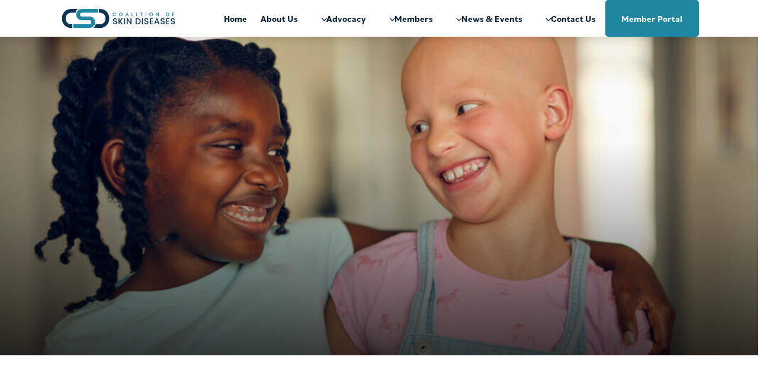

--- FILE ---
content_type: text/html; charset=UTF-8
request_url: https://skincoalition.org/
body_size: 26568
content:

<!DOCTYPE html>
<html lang="en">

<head>
	<meta charset="utf-8">
	<meta http-equiv="X-UA-Compatible" content="IE=edge">
	<meta name="viewport" content="width=device-width, initial-scale=1, shrink-to-fit=no">
	
	<title>Home | Coalition of Skin Diseases</title>

	<meta property="og:site_name" content="">
	<meta property="og:url" content="http://">

	
	<meta name='robots' content='index, follow, max-image-preview:large, max-snippet:-1, max-video-preview:-1' />
<link rel="preload" href="/wp-content/plugins/kadence-blocks/dist/style-blocks-navigation.css" as="style" onload="this.onload=null;this.rel='stylesheet'"><link rel="preload" href="/wp-content/themes/CSD/library/sass/main.css" as="style" onload="this.onload=null;this.rel='stylesheet'"><link rel="preload" as="style" href="https://p.typekit.net/p.css?s=1&k=jzm1klu&ht=tk&f=24565.44248.44249.44254.44255&a=5271146&app=typekit&e=css" /><link rel="stylesheet" href="https://p.typekit.net/p.css?s=1&k=jzm1klu&ht=tk&f=24565.44248.44249.44254.44255&a=5271146&app=typekit&e=css" /><noscript><link rel="stylesheet" href="https://p.typekit.net/p.css?s=1&k=jzm1klu&ht=tk&f=24565.44248.44249.44254.44255&a=5271146&app=typekit&e=css"></noscript>
	<!-- This site is optimized with the Yoast SEO plugin v26.7 - https://yoast.com/wordpress/plugins/seo/ -->
	<link rel="canonical" href="https://skincoalition.org/" />
	<meta property="og:locale" content="en_US" />
	<meta property="og:type" content="website" />
	<meta property="og:title" content="Home | Coalition of Skin Diseases" />
	<meta property="og:url" content="https://skincoalition.org/" />
	<meta property="og:site_name" content="Coalition of Skin Diseases" />
	<meta property="article:modified_time" content="2025-04-09T19:02:26+00:00" />
	<meta name="twitter:card" content="summary_large_image" />
	<script type="application/ld+json" class="yoast-schema-graph">{"@context":"https://schema.org","@graph":[{"@type":"WebPage","@id":"https://skincoalition.org/","url":"https://skincoalition.org/","name":"Home | Coalition of Skin Diseases","isPartOf":{"@id":"https://skincoalition.org/#website"},"about":{"@id":"https://skincoalition.org/#organization"},"datePublished":"2021-12-01T21:28:30+00:00","dateModified":"2025-04-09T19:02:26+00:00","breadcrumb":{"@id":"https://skincoalition.org/#breadcrumb"},"inLanguage":"en-US","potentialAction":[{"@type":"ReadAction","target":["https://skincoalition.org/"]}]},{"@type":"BreadcrumbList","@id":"https://skincoalition.org/#breadcrumb","itemListElement":[{"@type":"ListItem","position":1,"name":"Home"}]},{"@type":"WebSite","@id":"https://skincoalition.org/#website","url":"https://skincoalition.org/","name":"Coalition of Skin Diseases","description":"","publisher":{"@id":"https://skincoalition.org/#organization"},"potentialAction":[{"@type":"SearchAction","target":{"@type":"EntryPoint","urlTemplate":"https://skincoalition.org/?s={search_term_string}"},"query-input":{"@type":"PropertyValueSpecification","valueRequired":true,"valueName":"search_term_string"}}],"inLanguage":"en-US"},{"@type":"Organization","@id":"https://skincoalition.org/#organization","name":"Coalition of Skin Diseases","url":"https://skincoalition.org/","logo":{"@type":"ImageObject","inLanguage":"en-US","@id":"https://skincoalition.org/#/schema/logo/image/","url":"http://52.204.45.216/wp-content/uploads/2021/12/CSD_logo_440x300.png","contentUrl":"http://52.204.45.216/wp-content/uploads/2021/12/CSD_logo_440x300.png","width":440,"height":300,"caption":"Coalition of Skin Diseases"},"image":{"@id":"https://skincoalition.org/#/schema/logo/image/"}}]}</script>
	<!-- / Yoast SEO plugin. -->


<link rel='dns-prefetch' href='//kit.fontawesome.com' />
<link rel="alternate" title="oEmbed (JSON)" type="application/json+oembed" href="https://skincoalition.org/wp-json/oembed/1.0/embed?url=https%3A%2F%2Fskincoalition.org%2F" />
<link rel="alternate" title="oEmbed (XML)" type="text/xml+oembed" href="https://skincoalition.org/wp-json/oembed/1.0/embed?url=https%3A%2F%2Fskincoalition.org%2F&#038;format=xml" />
<style id='wp-img-auto-sizes-contain-inline-css' type='text/css'>
img:is([sizes=auto i],[sizes^="auto," i]){contain-intrinsic-size:3000px 1500px}
/*# sourceURL=wp-img-auto-sizes-contain-inline-css */
</style>
<link rel='stylesheet' id='kadence-conversions-css' href='https://skincoalition.org/wp-content/plugins/kadence-conversions/assets/kadence-conversions.css?ver=1.1.4' type='text/css' media='all' />
<style id='kadence-conversions-3221-inline-css' type='text/css'>
.kadence-conversion-wrap.kadence-conversion-3221 .kadence-conversions-close{color:#082034;}.kadence-conversion-wrap.kadence-conversion-3221 .kadence-conversions-close:hover{color:#082034;}.kadence-conversion-wrap.kadence-conversion-3221 .kadence-conversion-overlay{opacity:0.7;background-color:#000;}.kadence-conversion-wrap.kadence-conversion-3221 .kadence-conversion{background-color:#E2ECEF;border-color:#082034;border-top-left-radius:25px;border-top-right-radius:25px;border-bottom-right-radius:25px;border-bottom-left-radius:25px;border-top-width:4px;border-right-width:4px;border-bottom-width:4px;border-left-width:4px;}.kadence-conversion-wrap.kadence-conversion-3221 .kadence-conversion{box-shadow:10px 10px 0px 0px #082034;}.kadence-conversion-wrap.kadence-conversion-3221:not(.kadence-conversion-banner) .kadence-conversion{max-width:650px;}.kadence-conversion-wrap.kadence-conversion-3221.kadence-conversion-banner .kadence-conversion-inner{max-width:650px;}.kadence-conversion-wrap.kadence-conversion-3221 .kadence-conversion-inner{padding-top:30px;padding-right:30px;padding-bottom:30px;padding-left:30px;}
/*# sourceURL=kadence-conversions-3221-inline-css */
</style>
<link rel='stylesheet' id='kadence-blocks-column-css' href='https://skincoalition.org/wp-content/plugins/kadence-blocks/dist/style-blocks-column.css?ver=3.5.16' type='text/css' media='all' />
<style id='kadence-blocks-advancedheading-inline-css' type='text/css'>
.wp-block-kadence-advancedheading mark{background:transparent;border-style:solid;border-width:0}.wp-block-kadence-advancedheading mark.kt-highlight{color:#f76a0c;}.kb-adv-heading-icon{display: inline-flex;justify-content: center;align-items: center;} .is-layout-constrained > .kb-advanced-heading-link {display: block;}.kb-screen-reader-text{position:absolute;width:1px;height:1px;padding:0;margin:-1px;overflow:hidden;clip:rect(0,0,0,0);}
/*# sourceURL=kadence-blocks-advancedheading-inline-css */
</style>
<link rel='stylesheet' id='kadence-blocks-advancedbtn-css' href='https://skincoalition.org/wp-content/plugins/kadence-blocks/dist/style-blocks-advancedbtn.css?ver=3.5.16' type='text/css' media='all' />
<style id='wp-emoji-styles-inline-css' type='text/css'>

	img.wp-smiley, img.emoji {
		display: inline !important;
		border: none !important;
		box-shadow: none !important;
		height: 1em !important;
		width: 1em !important;
		margin: 0 0.07em !important;
		vertical-align: -0.1em !important;
		background: none !important;
		padding: 0 !important;
	}
/*# sourceURL=wp-emoji-styles-inline-css */
</style>
<link rel='stylesheet' id='wp-block-library-css' href='https://skincoalition.org/wp-includes/css/dist/block-library/style.min.css?ver=6.9' type='text/css' media='all' />
<style id='wp-block-heading-inline-css' type='text/css'>
h1:where(.wp-block-heading).has-background,h2:where(.wp-block-heading).has-background,h3:where(.wp-block-heading).has-background,h4:where(.wp-block-heading).has-background,h5:where(.wp-block-heading).has-background,h6:where(.wp-block-heading).has-background{padding:1.25em 2.375em}h1.has-text-align-left[style*=writing-mode]:where([style*=vertical-lr]),h1.has-text-align-right[style*=writing-mode]:where([style*=vertical-rl]),h2.has-text-align-left[style*=writing-mode]:where([style*=vertical-lr]),h2.has-text-align-right[style*=writing-mode]:where([style*=vertical-rl]),h3.has-text-align-left[style*=writing-mode]:where([style*=vertical-lr]),h3.has-text-align-right[style*=writing-mode]:where([style*=vertical-rl]),h4.has-text-align-left[style*=writing-mode]:where([style*=vertical-lr]),h4.has-text-align-right[style*=writing-mode]:where([style*=vertical-rl]),h5.has-text-align-left[style*=writing-mode]:where([style*=vertical-lr]),h5.has-text-align-right[style*=writing-mode]:where([style*=vertical-rl]),h6.has-text-align-left[style*=writing-mode]:where([style*=vertical-lr]),h6.has-text-align-right[style*=writing-mode]:where([style*=vertical-rl]){rotate:180deg}
/*# sourceURL=https://skincoalition.org/wp-includes/blocks/heading/style.min.css */
</style>
<style id='wp-block-image-inline-css' type='text/css'>
.wp-block-image>a,.wp-block-image>figure>a{display:inline-block}.wp-block-image img{box-sizing:border-box;height:auto;max-width:100%;vertical-align:bottom}@media not (prefers-reduced-motion){.wp-block-image img.hide{visibility:hidden}.wp-block-image img.show{animation:show-content-image .4s}}.wp-block-image[style*=border-radius] img,.wp-block-image[style*=border-radius]>a{border-radius:inherit}.wp-block-image.has-custom-border img{box-sizing:border-box}.wp-block-image.aligncenter{text-align:center}.wp-block-image.alignfull>a,.wp-block-image.alignwide>a{width:100%}.wp-block-image.alignfull img,.wp-block-image.alignwide img{height:auto;width:100%}.wp-block-image .aligncenter,.wp-block-image .alignleft,.wp-block-image .alignright,.wp-block-image.aligncenter,.wp-block-image.alignleft,.wp-block-image.alignright{display:table}.wp-block-image .aligncenter>figcaption,.wp-block-image .alignleft>figcaption,.wp-block-image .alignright>figcaption,.wp-block-image.aligncenter>figcaption,.wp-block-image.alignleft>figcaption,.wp-block-image.alignright>figcaption{caption-side:bottom;display:table-caption}.wp-block-image .alignleft{float:left;margin:.5em 1em .5em 0}.wp-block-image .alignright{float:right;margin:.5em 0 .5em 1em}.wp-block-image .aligncenter{margin-left:auto;margin-right:auto}.wp-block-image :where(figcaption){margin-bottom:1em;margin-top:.5em}.wp-block-image.is-style-circle-mask img{border-radius:9999px}@supports ((-webkit-mask-image:none) or (mask-image:none)) or (-webkit-mask-image:none){.wp-block-image.is-style-circle-mask img{border-radius:0;-webkit-mask-image:url('data:image/svg+xml;utf8,<svg viewBox="0 0 100 100" xmlns="http://www.w3.org/2000/svg"><circle cx="50" cy="50" r="50"/></svg>');mask-image:url('data:image/svg+xml;utf8,<svg viewBox="0 0 100 100" xmlns="http://www.w3.org/2000/svg"><circle cx="50" cy="50" r="50"/></svg>');mask-mode:alpha;-webkit-mask-position:center;mask-position:center;-webkit-mask-repeat:no-repeat;mask-repeat:no-repeat;-webkit-mask-size:contain;mask-size:contain}}:root :where(.wp-block-image.is-style-rounded img,.wp-block-image .is-style-rounded img){border-radius:9999px}.wp-block-image figure{margin:0}.wp-lightbox-container{display:flex;flex-direction:column;position:relative}.wp-lightbox-container img{cursor:zoom-in}.wp-lightbox-container img:hover+button{opacity:1}.wp-lightbox-container button{align-items:center;backdrop-filter:blur(16px) saturate(180%);background-color:#5a5a5a40;border:none;border-radius:4px;cursor:zoom-in;display:flex;height:20px;justify-content:center;opacity:0;padding:0;position:absolute;right:16px;text-align:center;top:16px;width:20px;z-index:100}@media not (prefers-reduced-motion){.wp-lightbox-container button{transition:opacity .2s ease}}.wp-lightbox-container button:focus-visible{outline:3px auto #5a5a5a40;outline:3px auto -webkit-focus-ring-color;outline-offset:3px}.wp-lightbox-container button:hover{cursor:pointer;opacity:1}.wp-lightbox-container button:focus{opacity:1}.wp-lightbox-container button:focus,.wp-lightbox-container button:hover,.wp-lightbox-container button:not(:hover):not(:active):not(.has-background){background-color:#5a5a5a40;border:none}.wp-lightbox-overlay{box-sizing:border-box;cursor:zoom-out;height:100vh;left:0;overflow:hidden;position:fixed;top:0;visibility:hidden;width:100%;z-index:100000}.wp-lightbox-overlay .close-button{align-items:center;cursor:pointer;display:flex;justify-content:center;min-height:40px;min-width:40px;padding:0;position:absolute;right:calc(env(safe-area-inset-right) + 16px);top:calc(env(safe-area-inset-top) + 16px);z-index:5000000}.wp-lightbox-overlay .close-button:focus,.wp-lightbox-overlay .close-button:hover,.wp-lightbox-overlay .close-button:not(:hover):not(:active):not(.has-background){background:none;border:none}.wp-lightbox-overlay .lightbox-image-container{height:var(--wp--lightbox-container-height);left:50%;overflow:hidden;position:absolute;top:50%;transform:translate(-50%,-50%);transform-origin:top left;width:var(--wp--lightbox-container-width);z-index:9999999999}.wp-lightbox-overlay .wp-block-image{align-items:center;box-sizing:border-box;display:flex;height:100%;justify-content:center;margin:0;position:relative;transform-origin:0 0;width:100%;z-index:3000000}.wp-lightbox-overlay .wp-block-image img{height:var(--wp--lightbox-image-height);min-height:var(--wp--lightbox-image-height);min-width:var(--wp--lightbox-image-width);width:var(--wp--lightbox-image-width)}.wp-lightbox-overlay .wp-block-image figcaption{display:none}.wp-lightbox-overlay button{background:none;border:none}.wp-lightbox-overlay .scrim{background-color:#fff;height:100%;opacity:.9;position:absolute;width:100%;z-index:2000000}.wp-lightbox-overlay.active{visibility:visible}@media not (prefers-reduced-motion){.wp-lightbox-overlay.active{animation:turn-on-visibility .25s both}.wp-lightbox-overlay.active img{animation:turn-on-visibility .35s both}.wp-lightbox-overlay.show-closing-animation:not(.active){animation:turn-off-visibility .35s both}.wp-lightbox-overlay.show-closing-animation:not(.active) img{animation:turn-off-visibility .25s both}.wp-lightbox-overlay.zoom.active{animation:none;opacity:1;visibility:visible}.wp-lightbox-overlay.zoom.active .lightbox-image-container{animation:lightbox-zoom-in .4s}.wp-lightbox-overlay.zoom.active .lightbox-image-container img{animation:none}.wp-lightbox-overlay.zoom.active .scrim{animation:turn-on-visibility .4s forwards}.wp-lightbox-overlay.zoom.show-closing-animation:not(.active){animation:none}.wp-lightbox-overlay.zoom.show-closing-animation:not(.active) .lightbox-image-container{animation:lightbox-zoom-out .4s}.wp-lightbox-overlay.zoom.show-closing-animation:not(.active) .lightbox-image-container img{animation:none}.wp-lightbox-overlay.zoom.show-closing-animation:not(.active) .scrim{animation:turn-off-visibility .4s forwards}}@keyframes show-content-image{0%{visibility:hidden}99%{visibility:hidden}to{visibility:visible}}@keyframes turn-on-visibility{0%{opacity:0}to{opacity:1}}@keyframes turn-off-visibility{0%{opacity:1;visibility:visible}99%{opacity:0;visibility:visible}to{opacity:0;visibility:hidden}}@keyframes lightbox-zoom-in{0%{transform:translate(calc((-100vw + var(--wp--lightbox-scrollbar-width))/2 + var(--wp--lightbox-initial-left-position)),calc(-50vh + var(--wp--lightbox-initial-top-position))) scale(var(--wp--lightbox-scale))}to{transform:translate(-50%,-50%) scale(1)}}@keyframes lightbox-zoom-out{0%{transform:translate(-50%,-50%) scale(1);visibility:visible}99%{visibility:visible}to{transform:translate(calc((-100vw + var(--wp--lightbox-scrollbar-width))/2 + var(--wp--lightbox-initial-left-position)),calc(-50vh + var(--wp--lightbox-initial-top-position))) scale(var(--wp--lightbox-scale));visibility:hidden}}
/*# sourceURL=https://skincoalition.org/wp-includes/blocks/image/style.min.css */
</style>
<style id='wp-block-columns-inline-css' type='text/css'>
.wp-block-columns{box-sizing:border-box;display:flex;flex-wrap:wrap!important}@media (min-width:782px){.wp-block-columns{flex-wrap:nowrap!important}}.wp-block-columns{align-items:normal!important}.wp-block-columns.are-vertically-aligned-top{align-items:flex-start}.wp-block-columns.are-vertically-aligned-center{align-items:center}.wp-block-columns.are-vertically-aligned-bottom{align-items:flex-end}@media (max-width:781px){.wp-block-columns:not(.is-not-stacked-on-mobile)>.wp-block-column{flex-basis:100%!important}}@media (min-width:782px){.wp-block-columns:not(.is-not-stacked-on-mobile)>.wp-block-column{flex-basis:0;flex-grow:1}.wp-block-columns:not(.is-not-stacked-on-mobile)>.wp-block-column[style*=flex-basis]{flex-grow:0}}.wp-block-columns.is-not-stacked-on-mobile{flex-wrap:nowrap!important}.wp-block-columns.is-not-stacked-on-mobile>.wp-block-column{flex-basis:0;flex-grow:1}.wp-block-columns.is-not-stacked-on-mobile>.wp-block-column[style*=flex-basis]{flex-grow:0}:where(.wp-block-columns){margin-bottom:1.75em}:where(.wp-block-columns.has-background){padding:1.25em 2.375em}.wp-block-column{flex-grow:1;min-width:0;overflow-wrap:break-word;word-break:break-word}.wp-block-column.is-vertically-aligned-top{align-self:flex-start}.wp-block-column.is-vertically-aligned-center{align-self:center}.wp-block-column.is-vertically-aligned-bottom{align-self:flex-end}.wp-block-column.is-vertically-aligned-stretch{align-self:stretch}.wp-block-column.is-vertically-aligned-bottom,.wp-block-column.is-vertically-aligned-center,.wp-block-column.is-vertically-aligned-top{width:100%}
/*# sourceURL=https://skincoalition.org/wp-includes/blocks/columns/style.min.css */
</style>
<style id='wp-block-group-inline-css' type='text/css'>
.wp-block-group{box-sizing:border-box}:where(.wp-block-group.wp-block-group-is-layout-constrained){position:relative}
/*# sourceURL=https://skincoalition.org/wp-includes/blocks/group/style.min.css */
</style>
<style id='wp-block-paragraph-inline-css' type='text/css'>
.is-small-text{font-size:.875em}.is-regular-text{font-size:1em}.is-large-text{font-size:2.25em}.is-larger-text{font-size:3em}.has-drop-cap:not(:focus):first-letter{float:left;font-size:8.4em;font-style:normal;font-weight:100;line-height:.68;margin:.05em .1em 0 0;text-transform:uppercase}body.rtl .has-drop-cap:not(:focus):first-letter{float:none;margin-left:.1em}p.has-drop-cap.has-background{overflow:hidden}:root :where(p.has-background){padding:1.25em 2.375em}:where(p.has-text-color:not(.has-link-color)) a{color:inherit}p.has-text-align-left[style*="writing-mode:vertical-lr"],p.has-text-align-right[style*="writing-mode:vertical-rl"]{rotate:180deg}
/*# sourceURL=https://skincoalition.org/wp-includes/blocks/paragraph/style.min.css */
</style>
<style id='global-styles-inline-css' type='text/css'>
:root{--wp--preset--aspect-ratio--square: 1;--wp--preset--aspect-ratio--4-3: 4/3;--wp--preset--aspect-ratio--3-4: 3/4;--wp--preset--aspect-ratio--3-2: 3/2;--wp--preset--aspect-ratio--2-3: 2/3;--wp--preset--aspect-ratio--16-9: 16/9;--wp--preset--aspect-ratio--9-16: 9/16;--wp--preset--color--black: #000000;--wp--preset--color--cyan-bluish-gray: #abb8c3;--wp--preset--color--white: #ffffff;--wp--preset--color--pale-pink: #f78da7;--wp--preset--color--vivid-red: #cf2e2e;--wp--preset--color--luminous-vivid-orange: #ff6900;--wp--preset--color--luminous-vivid-amber: #fcb900;--wp--preset--color--light-green-cyan: #7bdcb5;--wp--preset--color--vivid-green-cyan: #00d084;--wp--preset--color--pale-cyan-blue: #8ed1fc;--wp--preset--color--vivid-cyan-blue: #0693e3;--wp--preset--color--vivid-purple: #9b51e0;--wp--preset--color--blue: #1F88A0;--wp--preset--color--teal: #265F6C;--wp--preset--color--green: #5F9987;--wp--preset--color--dark-green: #346455;--wp--preset--color--navy: #0A3354;--wp--preset--color--grey: #BFCCC8;--wp--preset--color--off-black: #082034;--wp--preset--color--off-white: #E2ECEF;--wp--preset--gradient--vivid-cyan-blue-to-vivid-purple: linear-gradient(135deg,rgb(6,147,227) 0%,rgb(155,81,224) 100%);--wp--preset--gradient--light-green-cyan-to-vivid-green-cyan: linear-gradient(135deg,rgb(122,220,180) 0%,rgb(0,208,130) 100%);--wp--preset--gradient--luminous-vivid-amber-to-luminous-vivid-orange: linear-gradient(135deg,rgb(252,185,0) 0%,rgb(255,105,0) 100%);--wp--preset--gradient--luminous-vivid-orange-to-vivid-red: linear-gradient(135deg,rgb(255,105,0) 0%,rgb(207,46,46) 100%);--wp--preset--gradient--very-light-gray-to-cyan-bluish-gray: linear-gradient(135deg,rgb(238,238,238) 0%,rgb(169,184,195) 100%);--wp--preset--gradient--cool-to-warm-spectrum: linear-gradient(135deg,rgb(74,234,220) 0%,rgb(151,120,209) 20%,rgb(207,42,186) 40%,rgb(238,44,130) 60%,rgb(251,105,98) 80%,rgb(254,248,76) 100%);--wp--preset--gradient--blush-light-purple: linear-gradient(135deg,rgb(255,206,236) 0%,rgb(152,150,240) 100%);--wp--preset--gradient--blush-bordeaux: linear-gradient(135deg,rgb(254,205,165) 0%,rgb(254,45,45) 50%,rgb(107,0,62) 100%);--wp--preset--gradient--luminous-dusk: linear-gradient(135deg,rgb(255,203,112) 0%,rgb(199,81,192) 50%,rgb(65,88,208) 100%);--wp--preset--gradient--pale-ocean: linear-gradient(135deg,rgb(255,245,203) 0%,rgb(182,227,212) 50%,rgb(51,167,181) 100%);--wp--preset--gradient--electric-grass: linear-gradient(135deg,rgb(202,248,128) 0%,rgb(113,206,126) 100%);--wp--preset--gradient--midnight: linear-gradient(135deg,rgb(2,3,129) 0%,rgb(40,116,252) 100%);--wp--preset--font-size--small: 13px;--wp--preset--font-size--medium: 20px;--wp--preset--font-size--large: 36px;--wp--preset--font-size--x-large: 42px;--wp--preset--spacing--20: 0.44rem;--wp--preset--spacing--30: 0.67rem;--wp--preset--spacing--40: 1rem;--wp--preset--spacing--50: 1.5rem;--wp--preset--spacing--60: 2.25rem;--wp--preset--spacing--70: 3.38rem;--wp--preset--spacing--80: 5.06rem;--wp--preset--shadow--natural: 6px 6px 9px rgba(0, 0, 0, 0.2);--wp--preset--shadow--deep: 12px 12px 50px rgba(0, 0, 0, 0.4);--wp--preset--shadow--sharp: 6px 6px 0px rgba(0, 0, 0, 0.2);--wp--preset--shadow--outlined: 6px 6px 0px -3px rgb(255, 255, 255), 6px 6px rgb(0, 0, 0);--wp--preset--shadow--crisp: 6px 6px 0px rgb(0, 0, 0);}:where(.is-layout-flex){gap: 0.5em;}:where(.is-layout-grid){gap: 0.5em;}body .is-layout-flex{display: flex;}.is-layout-flex{flex-wrap: wrap;align-items: center;}.is-layout-flex > :is(*, div){margin: 0;}body .is-layout-grid{display: grid;}.is-layout-grid > :is(*, div){margin: 0;}:where(.wp-block-columns.is-layout-flex){gap: 2em;}:where(.wp-block-columns.is-layout-grid){gap: 2em;}:where(.wp-block-post-template.is-layout-flex){gap: 1.25em;}:where(.wp-block-post-template.is-layout-grid){gap: 1.25em;}.has-black-color{color: var(--wp--preset--color--black) !important;}.has-cyan-bluish-gray-color{color: var(--wp--preset--color--cyan-bluish-gray) !important;}.has-white-color{color: var(--wp--preset--color--white) !important;}.has-pale-pink-color{color: var(--wp--preset--color--pale-pink) !important;}.has-vivid-red-color{color: var(--wp--preset--color--vivid-red) !important;}.has-luminous-vivid-orange-color{color: var(--wp--preset--color--luminous-vivid-orange) !important;}.has-luminous-vivid-amber-color{color: var(--wp--preset--color--luminous-vivid-amber) !important;}.has-light-green-cyan-color{color: var(--wp--preset--color--light-green-cyan) !important;}.has-vivid-green-cyan-color{color: var(--wp--preset--color--vivid-green-cyan) !important;}.has-pale-cyan-blue-color{color: var(--wp--preset--color--pale-cyan-blue) !important;}.has-vivid-cyan-blue-color{color: var(--wp--preset--color--vivid-cyan-blue) !important;}.has-vivid-purple-color{color: var(--wp--preset--color--vivid-purple) !important;}.has-black-background-color{background-color: var(--wp--preset--color--black) !important;}.has-cyan-bluish-gray-background-color{background-color: var(--wp--preset--color--cyan-bluish-gray) !important;}.has-white-background-color{background-color: var(--wp--preset--color--white) !important;}.has-pale-pink-background-color{background-color: var(--wp--preset--color--pale-pink) !important;}.has-vivid-red-background-color{background-color: var(--wp--preset--color--vivid-red) !important;}.has-luminous-vivid-orange-background-color{background-color: var(--wp--preset--color--luminous-vivid-orange) !important;}.has-luminous-vivid-amber-background-color{background-color: var(--wp--preset--color--luminous-vivid-amber) !important;}.has-light-green-cyan-background-color{background-color: var(--wp--preset--color--light-green-cyan) !important;}.has-vivid-green-cyan-background-color{background-color: var(--wp--preset--color--vivid-green-cyan) !important;}.has-pale-cyan-blue-background-color{background-color: var(--wp--preset--color--pale-cyan-blue) !important;}.has-vivid-cyan-blue-background-color{background-color: var(--wp--preset--color--vivid-cyan-blue) !important;}.has-vivid-purple-background-color{background-color: var(--wp--preset--color--vivid-purple) !important;}.has-black-border-color{border-color: var(--wp--preset--color--black) !important;}.has-cyan-bluish-gray-border-color{border-color: var(--wp--preset--color--cyan-bluish-gray) !important;}.has-white-border-color{border-color: var(--wp--preset--color--white) !important;}.has-pale-pink-border-color{border-color: var(--wp--preset--color--pale-pink) !important;}.has-vivid-red-border-color{border-color: var(--wp--preset--color--vivid-red) !important;}.has-luminous-vivid-orange-border-color{border-color: var(--wp--preset--color--luminous-vivid-orange) !important;}.has-luminous-vivid-amber-border-color{border-color: var(--wp--preset--color--luminous-vivid-amber) !important;}.has-light-green-cyan-border-color{border-color: var(--wp--preset--color--light-green-cyan) !important;}.has-vivid-green-cyan-border-color{border-color: var(--wp--preset--color--vivid-green-cyan) !important;}.has-pale-cyan-blue-border-color{border-color: var(--wp--preset--color--pale-cyan-blue) !important;}.has-vivid-cyan-blue-border-color{border-color: var(--wp--preset--color--vivid-cyan-blue) !important;}.has-vivid-purple-border-color{border-color: var(--wp--preset--color--vivid-purple) !important;}.has-vivid-cyan-blue-to-vivid-purple-gradient-background{background: var(--wp--preset--gradient--vivid-cyan-blue-to-vivid-purple) !important;}.has-light-green-cyan-to-vivid-green-cyan-gradient-background{background: var(--wp--preset--gradient--light-green-cyan-to-vivid-green-cyan) !important;}.has-luminous-vivid-amber-to-luminous-vivid-orange-gradient-background{background: var(--wp--preset--gradient--luminous-vivid-amber-to-luminous-vivid-orange) !important;}.has-luminous-vivid-orange-to-vivid-red-gradient-background{background: var(--wp--preset--gradient--luminous-vivid-orange-to-vivid-red) !important;}.has-very-light-gray-to-cyan-bluish-gray-gradient-background{background: var(--wp--preset--gradient--very-light-gray-to-cyan-bluish-gray) !important;}.has-cool-to-warm-spectrum-gradient-background{background: var(--wp--preset--gradient--cool-to-warm-spectrum) !important;}.has-blush-light-purple-gradient-background{background: var(--wp--preset--gradient--blush-light-purple) !important;}.has-blush-bordeaux-gradient-background{background: var(--wp--preset--gradient--blush-bordeaux) !important;}.has-luminous-dusk-gradient-background{background: var(--wp--preset--gradient--luminous-dusk) !important;}.has-pale-ocean-gradient-background{background: var(--wp--preset--gradient--pale-ocean) !important;}.has-electric-grass-gradient-background{background: var(--wp--preset--gradient--electric-grass) !important;}.has-midnight-gradient-background{background: var(--wp--preset--gradient--midnight) !important;}.has-small-font-size{font-size: var(--wp--preset--font-size--small) !important;}.has-medium-font-size{font-size: var(--wp--preset--font-size--medium) !important;}.has-large-font-size{font-size: var(--wp--preset--font-size--large) !important;}.has-x-large-font-size{font-size: var(--wp--preset--font-size--x-large) !important;}
:where(.wp-block-columns.is-layout-flex){gap: 2em;}:where(.wp-block-columns.is-layout-grid){gap: 2em;}
/*# sourceURL=global-styles-inline-css */
</style>
<style id='core-block-supports-inline-css' type='text/css'>
.wp-container-core-columns-is-layout-e1e1e4ce{flex-wrap:nowrap;}.wp-elements-f2b92c6d68e589dfc3d9317762e7a44c a:where(:not(.wp-element-button)){color:var(--wp--preset--color--off-black);}.wp-elements-ccc70e1a2e4fe0bd2caac956ae130b6f a:where(:not(.wp-element-button)){color:var(--wp--preset--color--off-black);}.wp-elements-25815f9a4a12f7cefbad5601b01f6871 a:where(:not(.wp-element-button)){color:var(--wp--preset--color--off-black);}.wp-container-core-group-is-layout-f56a869c{flex-wrap:nowrap;justify-content:flex-start;}
/*# sourceURL=core-block-supports-inline-css */
</style>

<style id='classic-theme-styles-inline-css' type='text/css'>
/*! This file is auto-generated */
.wp-block-button__link{color:#fff;background-color:#32373c;border-radius:9999px;box-shadow:none;text-decoration:none;padding:calc(.667em + 2px) calc(1.333em + 2px);font-size:1.125em}.wp-block-file__button{background:#32373c;color:#fff;text-decoration:none}
/*# sourceURL=/wp-includes/css/classic-themes.min.css */
</style>
<link rel='stylesheet' id='stripe-handler-ng-style-css' href='https://skincoalition.org/wp-content/plugins/stripe-payments/public/assets/css/public.css?ver=2.0.96' type='text/css' media='all' />
<link rel='stylesheet' id='bootstrap-css' href='https://skincoalition.org/wp-content/themes/vmp_framework/library/css/bootstrap.min.css?ver=6.9' type='text/css' media='all' />
<link rel='stylesheet' id='main-stylesheet-css' href='https://skincoalition.org/wp-content/themes/vmp_framework/library/sass/main.css?ver=6.9' type='text/css' media='all' />
<style id='kadence-blocks-global-variables-inline-css' type='text/css'>
:root {--global-kb-font-size-sm:clamp(0.8rem, 0.73rem + 0.217vw, 0.9rem);--global-kb-font-size-md:clamp(1.1rem, 0.995rem + 0.326vw, 1.25rem);--global-kb-font-size-lg:clamp(1.75rem, 1.576rem + 0.543vw, 2rem);--global-kb-font-size-xl:clamp(2.25rem, 1.728rem + 1.63vw, 3rem);--global-kb-font-size-xxl:clamp(2.5rem, 1.456rem + 3.26vw, 4rem);--global-kb-font-size-xxxl:clamp(2.75rem, 0.489rem + 7.065vw, 6rem);}:root {--global-palette1: #3182CE;--global-palette2: #2B6CB0;--global-palette3: #1A202C;--global-palette4: #2D3748;--global-palette5: #4A5568;--global-palette6: #718096;--global-palette7: #EDF2F7;--global-palette8: #F7FAFC;--global-palette9: #ffffff;}
/*# sourceURL=kadence-blocks-global-variables-inline-css */
</style>
<style id='kadence_blocks_css-inline-css' type='text/css'>
.kadence-column3221_c49395-ea > .kt-inside-inner-col{column-gap:var(--global-kb-gap-sm, 1rem);}.kadence-column3221_c49395-ea > .kt-inside-inner-col{flex-direction:column;}.kadence-column3221_c49395-ea > .kt-inside-inner-col > .aligncenter{width:100%;}@media all and (max-width: 1024px){.kadence-column3221_c49395-ea > .kt-inside-inner-col{flex-direction:column;justify-content:center;}}@media all and (max-width: 767px){.kadence-column3221_c49395-ea > .kt-inside-inner-col{flex-direction:column;justify-content:center;}}.wp-block-kadence-advancedheading.kt-adv-heading3221_a7425c-a5, .wp-block-kadence-advancedheading.kt-adv-heading3221_a7425c-a5[data-kb-block="kb-adv-heading3221_a7425c-a5"]{padding-top:0px;padding-bottom:0px;margin-top:0px;margin-bottom:10px;text-align:center;font-size:100px;line-height:1em;font-weight:700;font-family:Allan;color:#50c09f;text-shadow:3px 3px 0px #082034;}.wp-block-kadence-advancedheading.kt-adv-heading3221_a7425c-a5 mark.kt-highlight, .wp-block-kadence-advancedheading.kt-adv-heading3221_a7425c-a5[data-kb-block="kb-adv-heading3221_a7425c-a5"] mark.kt-highlight{-webkit-box-decoration-break:clone;box-decoration-break:clone;}.wp-block-kadence-advancedheading.kt-adv-heading3221_ae2f02-55, .wp-block-kadence-advancedheading.kt-adv-heading3221_ae2f02-55[data-kb-block="kb-adv-heading3221_ae2f02-55"]{padding-top:var(--global-kb-spacing-xs, 1rem);padding-bottom:var(--global-kb-spacing-xs, 1rem);text-align:center;font-size:var(--global-kb-font-size-md, 1.25rem);font-weight:bold;}.wp-block-kadence-advancedheading.kt-adv-heading3221_ae2f02-55 mark.kt-highlight, .wp-block-kadence-advancedheading.kt-adv-heading3221_ae2f02-55[data-kb-block="kb-adv-heading3221_ae2f02-55"] mark.kt-highlight{-webkit-box-decoration-break:clone;box-decoration-break:clone;}ul.menu .wp-block-kadence-advancedbtn .kb-btn3221_d2c3db-c9.kb-button{width:initial;}.wp-block-kadence-advancedbtn .kb-btn3221_d2c3db-c9.kb-button{background:#0A3354;border-top-left-radius:5px;border-top-right-radius:5px;border-bottom-right-radius:5px;border-bottom-left-radius:5px;}.wp-block-kadence-advancedbtn .kb-btn3221_d2c3db-c9.kb-button:hover, .wp-block-kadence-advancedbtn .kb-btn3221_d2c3db-c9.kb-button:focus{background:#1F88A0;}
/*# sourceURL=kadence_blocks_css-inline-css */
</style>
<style id='kadence_blocks_custom_css-inline-css' type='text/css'>
.kadence-column3221_c49395-ea {}.kadence-column3221_c49395-ea h2:after{display: none;}
/*# sourceURL=kadence_blocks_custom_css-inline-css */
</style>
<link rel='stylesheet' id='child-stylesheet-css' href='https://skincoalition.org/wp-content/themes/CSD/library/sass/main.css?ver=033412PM' type='text/css' media='all' />
<script type="text/javascript" src="https://skincoalition.org/wp-includes/js/jquery/jquery.min.js?ver=3.7.1" id="jquery-core-js"></script>
<script type="text/javascript" src="https://skincoalition.org/wp-includes/js/jquery/jquery-migrate.min.js?ver=3.4.1" id="jquery-migrate-js"></script>
<link rel="https://api.w.org/" href="https://skincoalition.org/wp-json/" /><link rel="alternate" title="JSON" type="application/json" href="https://skincoalition.org/wp-json/wp/v2/pages/132" /><link rel="EditURI" type="application/rsd+xml" title="RSD" href="https://skincoalition.org/xmlrpc.php?rsd" />
<meta name="generator" content="WordPress 6.9" />
<link rel='shortlink' href='https://skincoalition.org/' />
            <script type="text/javascript">
                // Ninja Tables is supressing the global JS to keep all the JS functions work event other plugins throw error.
                // If You want to disable this please go to Ninja Tables -> Tools -> Global Settings and disable it
                var oldOnError = window.onerror;
                window.onerror = function (message, url, lineNumber) {
                    if (oldOnError) oldOnError.apply(this, arguments);  // Call any previously assigned handler
                                        console.error(message, [url, "Line#: " + lineNumber]);
                                        return true;
                };
            </script>
        <meta name="tec-api-version" content="v1"><meta name="tec-api-origin" content="https://skincoalition.org"><link rel="alternate" href="https://skincoalition.org/wp-json/tribe/events/v1/" />  <!-- Preload Typekit stylesheet to prevent layout shift -->
  <link rel="preload" as="style" href="https://p.typekit.net/p.css?s=1&k=jzm1klu&ht=tk&f=24565.44248.44249.44254.44255&a=5271146&app=typekit&e=css" />
  <link rel="stylesheet" href="https://p.typekit.net/p.css?s=1&k=jzm1klu&ht=tk&f=24565.44248.44249.44254.44255&a=5271146&app=typekit&e=css" />
  <noscript><link rel="stylesheet" href="https://p.typekit.net/p.css?s=1&k=jzm1klu&ht=tk&f=24565.44248.44249.44254.44255&a=5271146&app=typekit&e=css"></noscript>
  <link href="https://fonts.googleapis.com/css?family=Allan:700&amp;display=swap" rel="stylesheet"><link rel="icon" href="https://skincoalition.org/wp-content/uploads/2021/12/CSD_favicon-150x150.png" sizes="32x32" />
<link rel="icon" href="https://skincoalition.org/wp-content/uploads/2021/12/CSD_favicon-300x300.png" sizes="192x192" />
<link rel="apple-touch-icon" href="https://skincoalition.org/wp-content/uploads/2021/12/CSD_favicon-300x300.png" />
<meta name="msapplication-TileImage" content="https://skincoalition.org/wp-content/uploads/2021/12/CSD_favicon-300x300.png" />
		<style type="text/css" id="wp-custom-css">
			body .wp-block-kadence-navigation3187-cpt-id > .navigation > .menu-container > .menu > .wp-block-kadence-navigation-link > .kb-link-wrap {
  font-size: .95rem !important;
}		</style>
		<link rel='stylesheet' id='kadence-blocks-image-css' href='https://skincoalition.org/wp-content/plugins/kadence-blocks/dist/style-blocks-image.css?ver=3.5.16' type='text/css' media='all' />
<link rel='stylesheet' id='kadence-blocks-navigation-css' href='https://skincoalition.org/wp-content/plugins/kadence-blocks/dist/style-blocks-navigation.css?ver=3.5.16' type='text/css' media='all' />
<link rel='stylesheet' id='kb-button-deprecated-styles-css' href='https://skincoalition.org/wp-content/plugins/kadence-blocks/includes/assets/css/kb-button-deprecated-style.min.css?ver=3.5.16' type='text/css' media='all' />
<style id='kb-slide2849_3f8ca7-01-inline-css' type='text/css'>
.wp-block-kadence-slider .kb-slide-2849_3f8ca7-01 .kb-advanced-slide-overlay{opacity:0.6;}.wp-block-kadence-slider .kb-slide-2849_3f8ca7-01 .kb-advanced-slide-inner-wrap{background-color:#f2f2f2;background-size:cover;background-position:center center;background-repeat:no-repeat;border-top-left-radius:20px;border-top-right-radius:20px;border-bottom-right-radius:20px;border-bottom-left-radius:20px;}
.wp-block-kadence-slider .kb-slide-2849_3f8ca7-01 .kb-advanced-slide-overlay{opacity:0.6;}.wp-block-kadence-slider .kb-slide-2849_3f8ca7-01 .kb-advanced-slide-inner-wrap{background-color:#f2f2f2;background-size:cover;background-position:center center;background-repeat:no-repeat;border-top-left-radius:20px;border-top-right-radius:20px;border-bottom-right-radius:20px;border-bottom-left-radius:20px;}
/*# sourceURL=kb-slide2849_3f8ca7-01-inline-css */
</style>
<style id='kb-slide2849_775279-ee-inline-css' type='text/css'>
.wp-block-kadence-slider .kb-slide-2849_775279-ee .kb-advanced-slide-overlay{opacity:0.6;}.wp-block-kadence-slider .kb-slide-2849_775279-ee .kb-advanced-slide-inner-wrap{background-color:#f2f2f2;background-size:cover;background-position:center center;background-repeat:no-repeat;border-top-left-radius:20px;border-top-right-radius:20px;border-bottom-right-radius:20px;border-bottom-left-radius:20px;}
.wp-block-kadence-slider .kb-slide-2849_775279-ee .kb-advanced-slide-overlay{opacity:0.6;}.wp-block-kadence-slider .kb-slide-2849_775279-ee .kb-advanced-slide-inner-wrap{background-color:#f2f2f2;background-size:cover;background-position:center center;background-repeat:no-repeat;border-top-left-radius:20px;border-top-right-radius:20px;border-bottom-right-radius:20px;border-bottom-left-radius:20px;}
/*# sourceURL=kb-slide2849_775279-ee-inline-css */
</style>
<style id='kb-slide2849_96b306-d9-inline-css' type='text/css'>
.wp-block-kadence-slider .kb-slide-2849_96b306-d9 .kb-advanced-slide-overlay{opacity:0.6;}.wp-block-kadence-slider .kb-slide-2849_96b306-d9 .kb-advanced-slide-inner-wrap{background-color:#f2f2f2;background-size:cover;background-position:center center;background-repeat:no-repeat;border-top-left-radius:20px;border-top-right-radius:20px;border-bottom-right-radius:20px;border-bottom-left-radius:20px;}
.wp-block-kadence-slider .kb-slide-2849_96b306-d9 .kb-advanced-slide-overlay{opacity:0.6;}.wp-block-kadence-slider .kb-slide-2849_96b306-d9 .kb-advanced-slide-inner-wrap{background-color:#f2f2f2;background-size:cover;background-position:center center;background-repeat:no-repeat;border-top-left-radius:20px;border-top-right-radius:20px;border-bottom-right-radius:20px;border-bottom-left-radius:20px;}
/*# sourceURL=kb-slide2849_96b306-d9-inline-css */
</style>
<style id='kb-slide2849_d50681-d3-inline-css' type='text/css'>
.wp-block-kadence-slider .kb-slide-2849_d50681-d3 .kb-advanced-slide-overlay{opacity:0.6;}.wp-block-kadence-slider .kb-slide-2849_d50681-d3 .kb-advanced-slide-inner-wrap{background-color:#f2f2f2;background-size:cover;background-position:center center;background-repeat:no-repeat;border-top-left-radius:20px;border-top-right-radius:20px;border-bottom-right-radius:20px;border-bottom-left-radius:20px;}
.wp-block-kadence-slider .kb-slide-2849_d50681-d3 .kb-advanced-slide-overlay{opacity:0.6;}.wp-block-kadence-slider .kb-slide-2849_d50681-d3 .kb-advanced-slide-inner-wrap{background-color:#f2f2f2;background-size:cover;background-position:center center;background-repeat:no-repeat;border-top-left-radius:20px;border-top-right-radius:20px;border-bottom-right-radius:20px;border-bottom-left-radius:20px;}
/*# sourceURL=kb-slide2849_d50681-d3-inline-css */
</style>
<link rel='stylesheet' id='kadence-kb-splide-css' href='https://skincoalition.org/wp-content/plugins/kadence-blocks-pro/includes/assets/css/kadence-splide.min.css?ver=2.7.15' type='text/css' media='all' />
</head>

<body class="home">

	<!-- Google Tag Manager (noscript) -->
	<noscript><iframe src="https://www.googletagmanager.com/ns.html?id=" height="0" width="0" style="display:none;visibility:hidden"></iframe></noscript>
	<!-- End Google Tag Manager (noscript) -->

	
  <style>.kadence-column2930_7d71ba-39 > .kt-inside-inner-col{padding-top:0px;padding-right:0px;padding-bottom:0px;padding-left:0px;}.kadence-column2930_7d71ba-39 > .kt-inside-inner-col{box-shadow:0px 0px 20px 0px rgba(0, 0, 0, 0.2);}.kadence-column2930_7d71ba-39 > .kt-inside-inner-col,.kadence-column2930_7d71ba-39 > .kt-inside-inner-col:before{border-top-left-radius:0px;border-top-right-radius:0px;border-bottom-right-radius:0px;border-bottom-left-radius:0px;}.kadence-column2930_7d71ba-39 > .kt-inside-inner-col{column-gap:var(--global-kb-gap-sm, 1rem);}.kadence-column2930_7d71ba-39 > .kt-inside-inner-col{flex-direction:column;}.kadence-column2930_7d71ba-39 > .kt-inside-inner-col > .aligncenter{width:100%;}.kadence-column2930_7d71ba-39 > .kt-inside-inner-col{background-color:var(--global-palette9, #ffffff);}.kadence-column2930_7d71ba-39 > .kt-inside-inner-col:before{opacity:0.3;}.kadence-column2930_7d71ba-39{position:relative;}.kadence-column2930_7d71ba-39, .kt-inside-inner-col > .kadence-column2930_7d71ba-39:not(.specificity){margin-top:0px;margin-right:0px;margin-bottom:0px;margin-left:0px;}@media all and (max-width: 1024px){.kadence-column2930_7d71ba-39 > .kt-inside-inner-col{flex-direction:column;justify-content:center;}}@media all and (max-width: 767px){.kadence-column2930_7d71ba-39 > .kt-inside-inner-col{flex-direction:column;justify-content:center;}}#header{display: none;}#header-slide{  position: fixed;  top: 0; left: 0;  width: 100%;  z-index: 20;}#primary{margin-top: 60px;}.header-logo figure{  /*height: 60px;*/  margin-left: 0!important;}.desktop-header-logo{    max-width: 200px;}.mobile-header-logo{  max-width: 300px;}</style>
<div class="wp-block-kadence-column kadence-column2930_7d71ba-39" id="header-slide"><div class="kt-inside-inner-col"><style>.kadence-column2930_742112-d8{max-width:380px;margin-left:auto;margin-right:auto;}.wp-block-kadence-column.kb-section-dir-horizontal:not(.kb-section-md-dir-vertical)>.kt-inside-inner-col>.kadence-column2930_742112-d8{-webkit-flex:0 1 380px;flex:0 1 380px;max-width:unset;margin-left:unset;margin-right:unset;}.kadence-column2930_742112-d8 > .kt-inside-inner-col{padding-top:20px;padding-right:20px;padding-bottom:20px;padding-left:20px;}.kadence-column2930_742112-d8 > .kt-inside-inner-col,.kadence-column2930_742112-d8 > .kt-inside-inner-col:before{border-top-left-radius:0px;border-top-right-radius:0px;border-bottom-right-radius:0px;border-bottom-left-radius:0px;}.kadence-column2930_742112-d8 > .kt-inside-inner-col{column-gap:var(--global-kb-gap-sm, 1rem);}.kadence-column2930_742112-d8 > .kt-inside-inner-col{flex-direction:column;}.kadence-column2930_742112-d8 > .kt-inside-inner-col > .aligncenter{width:100%;}.kadence-column2930_742112-d8 > .kt-inside-inner-col{background-color:#0A3354;}.kadence-column2930_742112-d8 > .kt-inside-inner-col:before{opacity:0.3;}.kadence-column2930_742112-d8, .kadence-column2930_742112-d8 h1, .kadence-column2930_742112-d8 h2, .kadence-column2930_742112-d8 h3, .kadence-column2930_742112-d8 h4, .kadence-column2930_742112-d8 h5, .kadence-column2930_742112-d8 h6{color:var(--global-palette9, #ffffff);}.kadence-column2930_742112-d8{position:relative;}.kadence-column2930_742112-d8, .kt-inside-inner-col > .kadence-column2930_742112-d8:not(.specificity){margin-top:0px;margin-right:0px;margin-bottom:0px;margin-left:0px;}@media all and (min-width: 1025px){.wp-block-kadence-column.kb-section-dir-horizontal>.kt-inside-inner-col>.kadence-column2930_742112-d8{-webkit-flex:0 1 380px;flex:0 1 380px;max-width:unset;margin-left:unset;margin-right:unset;}}@media all and (max-width: 1024px){.kadence-column2930_742112-d8 > .kt-inside-inner-col{flex-direction:column;justify-content:center;}}@media all and (max-width: 767px){.wp-block-kadence-column.kb-section-sm-dir-vertical:not(.kb-section-sm-dir-horizontal):not(.kb-section-sm-dir-specificity)>.kt-inside-inner-col>.kadence-column2930_742112-d8{max-width:380px;-webkit-flex:1;flex:1;margin-left:auto;margin-right:auto;}.kadence-column2930_742112-d8 > .kt-inside-inner-col{flex-direction:column;justify-content:center;}}</style>
<div class="wp-block-kadence-column kadence-column2930_742112-d8 kb-section-dir-vertical main-menu" id="slide-menu"><div class="kt-inside-inner-col">
<p class="has-text-align-right menu-toggle"></p>


<style>.kb-image2930_63ae6b-53.kb-image-is-ratio-size, .kb-image2930_63ae6b-53 .kb-image-is-ratio-size{max-width:340px;width:100%;}.wp-block-kadence-column > .kt-inside-inner-col > .kb-image2930_63ae6b-53.kb-image-is-ratio-size, .wp-block-kadence-column > .kt-inside-inner-col > .kb-image2930_63ae6b-53 .kb-image-is-ratio-size{align-self:unset;}.kb-image2930_63ae6b-53{max-width:340px;}.image-is-svg.kb-image2930_63ae6b-53{-webkit-flex:0 1 100%;flex:0 1 100%;}.image-is-svg.kb-image2930_63ae6b-53 img{width:100%;}.kb-image2930_63ae6b-53 .kb-image-has-overlay:after{opacity:0.3;}</style>
<figure class="wp-block-kadence-image kb-image2930_63ae6b-53 size-full header-logo"><a href="/" class="kb-advanced-image-link"><img fetchpriority="high" decoding="async" width="2001" height="417" src="https://skincoalition.org/wp-content/uploads/2024/09/CSD_logo_horizontal_white.png" alt="" class="kb-img wp-image-2368" srcset="https://skincoalition.org/wp-content/uploads/2024/09/CSD_logo_horizontal_white.png 2001w, https://skincoalition.org/wp-content/uploads/2024/09/CSD_logo_horizontal_white-300x63.png 300w, https://skincoalition.org/wp-content/uploads/2024/09/CSD_logo_horizontal_white-1024x213.png 1024w, https://skincoalition.org/wp-content/uploads/2024/09/CSD_logo_horizontal_white-768x160.png 768w, https://skincoalition.org/wp-content/uploads/2024/09/CSD_logo_horizontal_white-1536x320.png 1536w" sizes="(max-width: 2001px) 100vw, 2001px" /></a></figure>


<style>.wp-block-kadence-navigation3185-cpt-id{--kb-nav-dropdown-border-top-left-radius:0px;--kb-nav-dropdown-border-top-right-radius:0px;--kb-nav-dropdown-border-bottom-right-radius:0px;--kb-nav-dropdown-border-bottom-left-radius:0px;--kb-nav-dropdown-border-radius-top:0px;--kb-nav-dropdown-border-radius-right:0px;--kb-nav-dropdown-border-radius-bottom:0px;--kb-nav-dropdown-border-radius-left:0px;--kb-nav-top-not-last-link-border-right:var(--kb-nav-link-border-right);}.header-desktop-transparent .wp-block-kadence-navigation3185-cpt-id{--kb-nav-top-not-last-link-border-right:var(--kb-nav-link-border-right);}.item-is-stuck .wp-block-kadence-navigation3185-cpt-id{--kb-nav-top-not-last-link-border-right:var(--kb-nav-link-border-right);}@media all and (max-width: 1024px){.wp-block-kadence-navigation3185-cpt-id{--kb-nav-top-not-last-link-border-right:var(--kb-nav-link-border-right);}}@media all and (max-width: 1024px){.header-tablet-transparent .wp-block-kadence-navigation3185-cpt-id{--kb-nav-top-not-last-link-border-right:var(--kb-nav-link-border-right);}}@media all and (max-width: 1024px){.item-is-stuck .wp-block-kadence-navigation3185-cpt-id{--kb-nav-top-not-last-link-border-right:var(--kb-nav-link-border-right);}}@media all and (max-width: 767px){.wp-block-kadence-navigation3185-cpt-id{--kb-nav-top-not-last-link-border-right:var(--kb-nav-link-border-right);}.header-mobile-transparent .wp-block-kadence-navigation3185-cpt-id{--kb-nav-top-not-last-link-border-right:var(--kb-nav-link-border-right);}.item-is-stuck .wp-block-kadence-navigation3185-cpt-id{--kb-nav-top-not-last-link-border-right:var(--kb-nav-link-border-right);}}</style><div class="wp-block-kadence-navigation3185-cpt-id kb-nav-desktop-horizontal-layout-standard kb-nav-tablet-horizontal-layout-standard kb-nav-mobile-horizontal-layout-standard navigation-desktop-layout-fill-stretch-false navigation-tablet-layout-fill-stretch-false navigation-mobile-layout-fill-stretch-false navigation-desktop-orientation-vertical navigation-tablet-orientation-vertical navigation-mobile-orientation-vertical wp-block-kadence-navigation" data-scroll-spy=""><nav class="navigation navigation-desktop-style-standard navigation-tablet-style-standard navigation-mobile-style-standard navigation-desktop-dropdown-animation-none navigation-tablet-dropdown-animation-none navigation-mobile-dropdown-animation-none navigation-desktop-collapse-sub-menus-true navigation-tablet-collapse-sub-menus-true navigation-mobile-collapse-sub-menus-true navigation-desktop-parent-toggles-menus-false navigation-tablet-parent-toggles-menus-false navigation-mobile-parent-toggles-menus-false navigation-desktop-parent-active-true navigation-tablet-parent-active-true navigation-mobile-parent-active-true"><div class="menu-container"><ul class="kb-navigation menu collapse-sub-nav-desktop-true collapse-sub-nav-tablet-true collapse-sub-nav-mobile-true">
<style>.kb-nav-link-2930_fe0764-0c > .kb-link-wrap.kb-link-wrap.kb-link-wrap.kb-link-wrap{--kb-nav-link-highlight-order:3;--kb-nav-link-highlight-icon-order:3;}.kb-nav-link-2930_fe0764-0c > .kb-link-wrap.kb-link-wrap.kb-link-wrap.kb-link-wrap{--kb-nav-link-media-max-width:px;}</style><li class="kb-nav-link-2930_fe0764-0c menu-item current-menu-item wp-block-kadence-navigation-link"><div class="kb-link-wrap"><a class="kb-nav-link-content" href="https://skincoalition.org/">Home</a></div></li>

<style>.kb-nav-link-2930_f6bace-4e > .kb-link-wrap.kb-link-wrap.kb-link-wrap.kb-link-wrap{--kb-nav-link-highlight-order:3;--kb-nav-link-highlight-icon-order:3;}.kb-nav-link-2930_f6bace-4e > .kb-link-wrap.kb-link-wrap.kb-link-wrap.kb-link-wrap{--kb-nav-link-media-max-width:px;}</style><li class="kb-nav-link-2930_f6bace-4e menu-item menu-item-has-children wp-block-kadence-navigation-link"><div class="kb-link-wrap"><a class="kb-nav-link-content" href="https://skincoalition.org/about-us/">About Us</a><button aria-label="Toggle child menu of About Us" class="kb-nav-dropdown-toggle-btn" aria-expanded="false"><svg aria-hidden="true" class="kb-nav-arrow-svg" fill="currentColor" version="1.1" xmlns="http://www.w3.org/2000/svg" width="24" height="24" viewBox="0 0 24 24"><path d="M5.293 9.707l6 6c0.391 0.391 1.024 0.391 1.414 0l6-6c0.391-0.391 0.391-1.024 0-1.414s-1.024-0.391-1.414 0l-5.293 5.293-5.293-5.293c-0.391-0.391-1.024-0.391-1.414 0s-0.391 1.024 0 1.414z"></path></svg></button></div><ul class="sub-menu kb-nav-sub-menu">
<style>.kb-nav-link-2930_437654-41 > .kb-link-wrap.kb-link-wrap.kb-link-wrap.kb-link-wrap{--kb-nav-link-highlight-order:3;--kb-nav-link-highlight-icon-order:3;}.kb-nav-link-2930_437654-41 > .kb-link-wrap.kb-link-wrap.kb-link-wrap.kb-link-wrap{--kb-nav-link-media-max-width:px;}</style><li class="kb-nav-link-2930_437654-41 menu-item wp-block-kadence-navigation-link"><div class="kb-link-wrap"><a class="kb-nav-link-content" href="https://skincoalition.org/about-us/">About Us</a></div></li>

<style>.kb-nav-link-2930_fb9711-c7 > .kb-link-wrap.kb-link-wrap.kb-link-wrap.kb-link-wrap{--kb-nav-link-highlight-order:3;--kb-nav-link-highlight-icon-order:3;}.kb-nav-link-2930_fb9711-c7 > .kb-link-wrap.kb-link-wrap.kb-link-wrap.kb-link-wrap{--kb-nav-link-media-max-width:px;}</style><li class="kb-nav-link-2930_fb9711-c7 menu-item wp-block-kadence-navigation-link"><div class="kb-link-wrap"><a class="kb-nav-link-content" href="https://skincoalition.org/leadership/">Leadership</a></div></li>

<style>.kb-nav-link-2930_c9dc19-26 > .kb-link-wrap.kb-link-wrap.kb-link-wrap.kb-link-wrap{--kb-nav-link-highlight-order:3;--kb-nav-link-highlight-icon-order:3;}.kb-nav-link-2930_c9dc19-26 > .kb-link-wrap.kb-link-wrap.kb-link-wrap.kb-link-wrap{--kb-nav-link-media-max-width:px;}</style><li class="kb-nav-link-2930_c9dc19-26 menu-item wp-block-kadence-navigation-link"><div class="kb-link-wrap"><a class="kb-nav-link-content" href="https://skincoalition.org/about-us/our-impact/">Our Impact</a></div></li>

<style>.kb-nav-link-2930_31a214-9b > .kb-link-wrap.kb-link-wrap.kb-link-wrap.kb-link-wrap{--kb-nav-link-highlight-order:3;--kb-nav-link-highlight-icon-order:3;}.kb-nav-link-2930_31a214-9b > .kb-link-wrap.kb-link-wrap.kb-link-wrap.kb-link-wrap{--kb-nav-link-media-max-width:px;}</style><li class="kb-nav-link-2930_31a214-9b menu-item wp-block-kadence-navigation-link"><div class="kb-link-wrap"><a class="kb-nav-link-content" href="https://skincoalition.org/member-organizations/">Member Organizations</a></div></li>

<style>.kb-nav-link-2930_49eb42-8f > .kb-link-wrap.kb-link-wrap.kb-link-wrap.kb-link-wrap{--kb-nav-link-highlight-order:3;--kb-nav-link-highlight-icon-order:3;}.kb-nav-link-2930_49eb42-8f > .kb-link-wrap.kb-link-wrap.kb-link-wrap.kb-link-wrap{--kb-nav-link-media-max-width:px;}</style><li class="kb-nav-link-2930_49eb42-8f menu-item wp-block-kadence-navigation-link"><div class="kb-link-wrap"><a class="kb-nav-link-content" href="https://skincoalition.org/about-us/csd-medical-advisory-council/">Medical Advisory Council</a></div></li>
</ul></li>

<style>.kb-nav-link-2930_52b582-c3 > .kb-link-wrap.kb-link-wrap.kb-link-wrap.kb-link-wrap{--kb-nav-link-highlight-order:3;--kb-nav-link-highlight-icon-order:3;}.kb-nav-link-2930_52b582-c3 > .kb-link-wrap.kb-link-wrap.kb-link-wrap.kb-link-wrap{--kb-nav-link-media-max-width:px;}</style><li class="kb-nav-link-2930_52b582-c3 menu-item menu-item-has-children wp-block-kadence-navigation-link"><div class="kb-link-wrap"><a class="kb-nav-link-content" href="https://skincoalition.org/advocacy/">Advocacy</a><button aria-label="Toggle child menu of Advocacy" class="kb-nav-dropdown-toggle-btn" aria-expanded="false"><svg aria-hidden="true" class="kb-nav-arrow-svg" fill="currentColor" version="1.1" xmlns="http://www.w3.org/2000/svg" width="24" height="24" viewBox="0 0 24 24"><path d="M5.293 9.707l6 6c0.391 0.391 1.024 0.391 1.414 0l6-6c0.391-0.391 0.391-1.024 0-1.414s-1.024-0.391-1.414 0l-5.293 5.293-5.293-5.293c-0.391-0.391-1.024-0.391-1.414 0s-0.391 1.024 0 1.414z"></path></svg></button></div><ul class="sub-menu kb-nav-sub-menu">
<style>.kb-nav-link-2930_9c5c58-85 > .kb-link-wrap.kb-link-wrap.kb-link-wrap.kb-link-wrap{--kb-nav-link-highlight-order:3;--kb-nav-link-highlight-icon-order:3;}.kb-nav-link-2930_9c5c58-85 > .kb-link-wrap.kb-link-wrap.kb-link-wrap.kb-link-wrap{--kb-nav-link-media-max-width:px;}</style><li class="kb-nav-link-2930_9c5c58-85 menu-item wp-block-kadence-navigation-link"><div class="kb-link-wrap"><a class="kb-nav-link-content" href="https://skincoalition.org/advocacy/">Advocacy</a></div></li>

<style>.kb-nav-link-2930_5839f2-c8 > .kb-link-wrap.kb-link-wrap.kb-link-wrap.kb-link-wrap{--kb-nav-link-highlight-order:3;--kb-nav-link-highlight-icon-order:3;}.kb-nav-link-2930_5839f2-c8 > .kb-link-wrap.kb-link-wrap.kb-link-wrap.kb-link-wrap{--kb-nav-link-media-max-width:px;}</style><li class="kb-nav-link-2930_5839f2-c8 menu-item wp-block-kadence-navigation-link"><div class="kb-link-wrap"><a class="kb-nav-link-content" href="https://skincoalition.org/awareness/">Awareness</a></div></li>

<style>.kb-nav-link-30dhb29u5 > .kb-link-wrap.kb-link-wrap.kb-link-wrap.kb-link-wrap{--kb-nav-link-highlight-order:3;--kb-nav-link-highlight-icon-order:3;}.kb-nav-link-30dhb29u5 > .kb-link-wrap.kb-link-wrap.kb-link-wrap.kb-link-wrap{--kb-nav-link-media-max-width:px;}</style><li class="kb-nav-link-30dhb29u5 menu-item wp-block-kadence-navigation-link"><div class="kb-link-wrap"><a class="kb-nav-link-content" href="https://skincoalition.org/advocacy/education/">Education</a></div></li>

<style>.kb-nav-link-2930_5cef6c-9d > .kb-link-wrap.kb-link-wrap.kb-link-wrap.kb-link-wrap{--kb-nav-link-highlight-order:3;--kb-nav-link-highlight-icon-order:3;}.kb-nav-link-2930_5cef6c-9d > .kb-link-wrap.kb-link-wrap.kb-link-wrap.kb-link-wrap{--kb-nav-link-media-max-width:px;}</style><li class="kb-nav-link-2930_5cef6c-9d menu-item wp-block-kadence-navigation-link"><div class="kb-link-wrap"><a class="kb-nav-link-content" href="https://skincoalition.org/take-action/">Take Action</a></div></li>

<style>.kb-nav-link-2930_807488-e1 > .kb-link-wrap.kb-link-wrap.kb-link-wrap.kb-link-wrap{--kb-nav-link-highlight-order:3;--kb-nav-link-highlight-icon-order:3;}.kb-nav-link-2930_807488-e1 > .kb-link-wrap.kb-link-wrap.kb-link-wrap.kb-link-wrap{--kb-nav-link-media-max-width:px;}</style><li class="kb-nav-link-2930_807488-e1 menu-item wp-block-kadence-navigation-link"><div class="kb-link-wrap"><a class="kb-nav-link-content" href="https://skincoalition.org/advocacy-toolkit/">Advocacy Toolkit</a></div></li>
</ul></li>

<style>.kb-nav-link-2930_8e054c-b2 > .kb-link-wrap.kb-link-wrap.kb-link-wrap.kb-link-wrap{--kb-nav-link-highlight-order:3;--kb-nav-link-highlight-icon-order:3;}.kb-nav-link-2930_8e054c-b2 > .kb-link-wrap.kb-link-wrap.kb-link-wrap.kb-link-wrap{--kb-nav-link-media-max-width:px;}</style><li class="kb-nav-link-2930_8e054c-b2 menu-item menu-item-has-children wp-block-kadence-navigation-link"><div class="kb-link-wrap"><a class="kb-nav-link-content" href="https://skincoalition.org/membership-application/">Members</a><button aria-label="Toggle child menu of Members" class="kb-nav-dropdown-toggle-btn" aria-expanded="false"><svg aria-hidden="true" class="kb-nav-arrow-svg" fill="currentColor" version="1.1" xmlns="http://www.w3.org/2000/svg" width="24" height="24" viewBox="0 0 24 24"><path d="M5.293 9.707l6 6c0.391 0.391 1.024 0.391 1.414 0l6-6c0.391-0.391 0.391-1.024 0-1.414s-1.024-0.391-1.414 0l-5.293 5.293-5.293-5.293c-0.391-0.391-1.024-0.391-1.414 0s-0.391 1.024 0 1.414z"></path></svg></button></div><ul class="sub-menu kb-nav-sub-menu">
<style>.kb-nav-link-2930_be5949-e2 > .kb-link-wrap.kb-link-wrap.kb-link-wrap.kb-link-wrap{--kb-nav-link-highlight-order:3;--kb-nav-link-highlight-icon-order:3;}.kb-nav-link-2930_be5949-e2 > .kb-link-wrap.kb-link-wrap.kb-link-wrap.kb-link-wrap{--kb-nav-link-media-max-width:px;}</style><li class="kb-nav-link-2930_be5949-e2 menu-item wp-block-kadence-navigation-link"><div class="kb-link-wrap"><a class="kb-nav-link-content" href="https://skincoalition.org/membership_types/patient-group-membership/">Patient Group Members</a></div></li>

<style>.kb-nav-link-2930_5c840d-0a > .kb-link-wrap.kb-link-wrap.kb-link-wrap.kb-link-wrap{--kb-nav-link-highlight-order:3;--kb-nav-link-highlight-icon-order:3;}.kb-nav-link-2930_5c840d-0a > .kb-link-wrap.kb-link-wrap.kb-link-wrap.kb-link-wrap{--kb-nav-link-media-max-width:px;}</style><li class="kb-nav-link-2930_5c840d-0a menu-item wp-block-kadence-navigation-link"><div class="kb-link-wrap"><a class="kb-nav-link-content" href="https://skincoalition.org/membership_types/professional-association-members/">Professional Association Members</a></div></li>

<style>.kb-nav-link-2930_f2f5f2-9b > .kb-link-wrap.kb-link-wrap.kb-link-wrap.kb-link-wrap{--kb-nav-link-highlight-order:3;--kb-nav-link-highlight-icon-order:3;}.kb-nav-link-2930_f2f5f2-9b > .kb-link-wrap.kb-link-wrap.kb-link-wrap.kb-link-wrap{--kb-nav-link-media-max-width:px;}</style><li class="kb-nav-link-2930_f2f5f2-9b menu-item wp-block-kadence-navigation-link"><div class="kb-link-wrap"><a class="kb-nav-link-content" href="https://skincoalition.org/membership_types/corporate-members/">Corporate Members</a></div></li>

<style>.kb-nav-link-2930_6a3f93-95 > .kb-link-wrap.kb-link-wrap.kb-link-wrap.kb-link-wrap{--kb-nav-link-highlight-order:3;--kb-nav-link-highlight-icon-order:3;}.kb-nav-link-2930_6a3f93-95 > .kb-link-wrap.kb-link-wrap.kb-link-wrap.kb-link-wrap{--kb-nav-link-media-max-width:px;}</style><li class="kb-nav-link-2930_6a3f93-95 menu-item wp-block-kadence-navigation-link"><div class="kb-link-wrap"><a class="kb-nav-link-content" href="https://skincoalition.org/membership-application/">Membership Application</a></div></li>

<style>.kb-nav-link-2930_f7657c-ec > .kb-link-wrap.kb-link-wrap.kb-link-wrap.kb-link-wrap{--kb-nav-link-highlight-order:3;--kb-nav-link-highlight-icon-order:3;}.kb-nav-link-2930_f7657c-ec > .kb-link-wrap.kb-link-wrap.kb-link-wrap.kb-link-wrap{--kb-nav-link-media-max-width:px;}</style><li class="kb-nav-link-2930_f7657c-ec menu-item wp-block-kadence-navigation-link"><div class="kb-link-wrap"><a class="kb-nav-link-content" href="https://skincoalition.org/membership-dues/">Membership Dues</a></div></li>
</ul></li>

<style>.kb-nav-link-2930_f882df-d0 > .kb-link-wrap.kb-link-wrap.kb-link-wrap.kb-link-wrap{--kb-nav-link-highlight-order:3;--kb-nav-link-highlight-icon-order:3;}.kb-nav-link-2930_f882df-d0 > .kb-link-wrap.kb-link-wrap.kb-link-wrap.kb-link-wrap{--kb-nav-link-media-max-width:px;}</style><li class="kb-nav-link-2930_f882df-d0 menu-item menu-item-has-children wp-block-kadence-navigation-link"><div class="kb-link-wrap"><a class="kb-nav-link-content" href="https://skincoalition.org/news-events/">News &#038; Events</a><button aria-label="Toggle child menu of News &#038; Events" class="kb-nav-dropdown-toggle-btn" aria-expanded="false"><svg aria-hidden="true" class="kb-nav-arrow-svg" fill="currentColor" version="1.1" xmlns="http://www.w3.org/2000/svg" width="24" height="24" viewBox="0 0 24 24"><path d="M5.293 9.707l6 6c0.391 0.391 1.024 0.391 1.414 0l6-6c0.391-0.391 0.391-1.024 0-1.414s-1.024-0.391-1.414 0l-5.293 5.293-5.293-5.293c-0.391-0.391-1.024-0.391-1.414 0s-0.391 1.024 0 1.414z"></path></svg></button></div><ul class="sub-menu kb-nav-sub-menu">
<style>.kb-nav-link-2930_6c0c80-ef > .kb-link-wrap.kb-link-wrap.kb-link-wrap.kb-link-wrap{--kb-nav-link-highlight-order:3;--kb-nav-link-highlight-icon-order:3;}.kb-nav-link-2930_6c0c80-ef > .kb-link-wrap.kb-link-wrap.kb-link-wrap.kb-link-wrap{--kb-nav-link-media-max-width:px;}</style><li class="kb-nav-link-2930_6c0c80-ef menu-item wp-block-kadence-navigation-link"><div class="kb-link-wrap"><a class="kb-nav-link-content" href="https://skincoalition.org/events/">Events</a></div></li>

<style>.kb-nav-link-2930_3745d0-eb > .kb-link-wrap.kb-link-wrap.kb-link-wrap.kb-link-wrap{--kb-nav-link-highlight-order:3;--kb-nav-link-highlight-icon-order:3;}.kb-nav-link-2930_3745d0-eb > .kb-link-wrap.kb-link-wrap.kb-link-wrap.kb-link-wrap{--kb-nav-link-media-max-width:px;}</style><li class="kb-nav-link-2930_3745d0-eb menu-item wp-block-kadence-navigation-link"><div class="kb-link-wrap"><a class="kb-nav-link-content" href="https://skincoalition.org/newsletters/">Newsletters</a></div></li>

<style>.kb-nav-link-2930_88ce6c-87 > .kb-link-wrap.kb-link-wrap.kb-link-wrap.kb-link-wrap{--kb-nav-link-highlight-order:3;--kb-nav-link-highlight-icon-order:3;}.kb-nav-link-2930_88ce6c-87 > .kb-link-wrap.kb-link-wrap.kb-link-wrap.kb-link-wrap{--kb-nav-link-media-max-width:px;}</style><li class="kb-nav-link-2930_88ce6c-87 menu-item wp-block-kadence-navigation-link"><div class="kb-link-wrap"><a class="kb-nav-link-content" href="https://skincoalition.org/skin-in-the-news/">Skin In the News</a></div></li>
</ul></li>

<style>.kb-nav-link-2930_cf839e-1a > .kb-link-wrap.kb-link-wrap.kb-link-wrap.kb-link-wrap{--kb-nav-link-highlight-order:3;--kb-nav-link-highlight-icon-order:3;}.kb-nav-link-2930_cf839e-1a > .kb-link-wrap.kb-link-wrap.kb-link-wrap.kb-link-wrap{--kb-nav-link-media-max-width:px;}</style><li class="kb-nav-link-2930_cf839e-1a menu-item wp-block-kadence-navigation-link"><div class="kb-link-wrap"><a class="kb-nav-link-content" href="https://skincoalition.org/contact-us/">Contact Us</a></div></li>
</ul></div></nav></div>

<style>.wp-block-kadence-advancedbtn.kb-btns2930_1a659c-af{gap:var(--global-kb-gap-xs, 0.5rem );justify-content:center;align-items:center;}.kt-btns2930_1a659c-af .kt-button{font-weight:normal;font-style:normal;}.kt-btns2930_1a659c-af .kt-btn-wrap-0{margin-right:5px;}.wp-block-kadence-advancedbtn.kt-btns2930_1a659c-af .kt-btn-wrap-0 .kt-button{color:#555555;border-color:#555555;}.wp-block-kadence-advancedbtn.kt-btns2930_1a659c-af .kt-btn-wrap-0 .kt-button:hover, .wp-block-kadence-advancedbtn.kt-btns2930_1a659c-af .kt-btn-wrap-0 .kt-button:focus{color:#ffffff;border-color:#444444;}.wp-block-kadence-advancedbtn.kt-btns2930_1a659c-af .kt-btn-wrap-0 .kt-button::before{display:none;}.wp-block-kadence-advancedbtn.kt-btns2930_1a659c-af .kt-btn-wrap-0 .kt-button:hover, .wp-block-kadence-advancedbtn.kt-btns2930_1a659c-af .kt-btn-wrap-0 .kt-button:focus{background:#444444;}</style>
<div class="wp-block-kadence-advancedbtn kb-buttons-wrap kb-btns2930_1a659c-af"><style>ul.menu .wp-block-kadence-advancedbtn .kb-btn2930_e56233-7a.kb-button{width:initial;}.wp-block-kadence-advancedbtn .kb-btn2930_e56233-7a.kb-button{color:#E2ECEF;background:#1F88A0;font-weight:bold;border-top-left-radius:5px;border-top-right-radius:5px;border-bottom-right-radius:5px;border-bottom-left-radius:5px;}.wp-block-kadence-advancedbtn .kb-btn2930_e56233-7a.kb-button:hover, .wp-block-kadence-advancedbtn .kb-btn2930_e56233-7a.kb-button:focus{color:#E2ECEF;background:#5F9987;border-top-left-radius:5px;border-top-right-radius:5px;border-bottom-right-radius:5px;border-bottom-left-radius:5px;}</style><a class="kb-button kt-button button kb-btn2930_e56233-7a kt-btn-size-standard kt-btn-width-type-full kb-btn-global-fill kt-btn-has-text-true kt-btn-has-svg-false wp-block-kadence-singlebtn" href="/member-login"><span class="kt-btn-inner-text">Member Portal</span></a></div>
</div></div>


<style>.kadence-column2930_c0fa1e-4b > .kt-inside-inner-col{display:flex;}.kadence-column2930_c0fa1e-4b{max-width:1200px;margin-left:auto;margin-right:auto;}.wp-block-kadence-column.kb-section-dir-horizontal:not(.kb-section-md-dir-vertical)>.kt-inside-inner-col>.kadence-column2930_c0fa1e-4b{-webkit-flex:0 1 1200px;flex:0 1 1200px;max-width:unset;margin-left:unset;margin-right:unset;}.kadence-column2930_c0fa1e-4b > .kt-inside-inner-col{padding-top:0%;padding-right:5%;padding-bottom:0%;padding-left:5%;}.kadence-column2930_c0fa1e-4b > .kt-inside-inner-col,.kadence-column2930_c0fa1e-4b > .kt-inside-inner-col:before{border-top-left-radius:0px;border-top-right-radius:0px;border-bottom-right-radius:0px;border-bottom-left-radius:0px;}.kadence-column2930_c0fa1e-4b > .kt-inside-inner-col{column-gap:var(--global-kb-gap-sm, 1rem);}.kadence-column2930_c0fa1e-4b > .kt-inside-inner-col{flex-direction:column;justify-content:center;}.kadence-column2930_c0fa1e-4b > .kt-inside-inner-col > .aligncenter{width:100%;}.kt-row-column-wrap > .kadence-column2930_c0fa1e-4b{align-self:center;}.kt-inner-column-height-full:not(.kt-has-1-columns) > .wp-block-kadence-column.kadence-column2930_c0fa1e-4b{align-self:auto;}.kt-inner-column-height-full:not(.kt-has-1-columns) > .wp-block-kadence-column.kadence-column2930_c0fa1e-4b > .kt-inside-inner-col{flex-direction:column;justify-content:center;}.kadence-column2930_c0fa1e-4b > .kt-inside-inner-col:before{opacity:0.3;}.kadence-column2930_c0fa1e-4b{position:relative;}@media all and (min-width: 1025px){.wp-block-kadence-column.kb-section-dir-horizontal>.kt-inside-inner-col>.kadence-column2930_c0fa1e-4b{-webkit-flex:0 1 1200px;flex:0 1 1200px;max-width:unset;margin-left:unset;margin-right:unset;}}@media all and (max-width: 1024px){.kt-row-column-wrap > .kadence-column2930_c0fa1e-4b{align-self:center;}}@media all and (max-width: 1024px){.kt-inner-column-height-full:not(.kt-has-1-columns) > .wp-block-kadence-column.kadence-column2930_c0fa1e-4b{align-self:auto;}}@media all and (max-width: 1024px){.kt-inner-column-height-full:not(.kt-has-1-columns) > .wp-block-kadence-column.kadence-column2930_c0fa1e-4b > .kt-inside-inner-col{flex-direction:column;justify-content:center;}}@media all and (max-width: 1024px){.kadence-column2930_c0fa1e-4b > .kt-inside-inner-col{flex-direction:column;justify-content:center;}}@media all and (max-width: 767px){.kt-row-column-wrap > .kadence-column2930_c0fa1e-4b{align-self:center;}.kt-inner-column-height-full:not(.kt-has-1-columns) > .wp-block-kadence-column.kadence-column2930_c0fa1e-4b{align-self:auto;}.kt-inner-column-height-full:not(.kt-has-1-columns) > .wp-block-kadence-column.kadence-column2930_c0fa1e-4b > .kt-inside-inner-col{flex-direction:column;justify-content:center;}.wp-block-kadence-column.kb-section-sm-dir-vertical:not(.kb-section-sm-dir-horizontal):not(.kb-section-sm-dir-specificity)>.kt-inside-inner-col>.kadence-column2930_c0fa1e-4b{max-width:1200px;-webkit-flex:1;flex:1;margin-left:auto;margin-right:auto;}.kadence-column2930_c0fa1e-4b > .kt-inside-inner-col{flex-direction:column;justify-content:center;}}</style>
<div class="wp-block-kadence-column kadence-column2930_c0fa1e-4b kvs-md-false kvs-sm-false"><div class="kt-inside-inner-col">
<div class="wp-block-columns is-not-stacked-on-mobile is-layout-flex wp-container-core-columns-is-layout-e1e1e4ce wp-block-columns-is-layout-flex" style="margin-top:0px;margin-bottom:0px;padding-top:0px;padding-bottom:0px">
<div class="wp-block-column is-vertically-aligned-center is-layout-flow wp-block-column-is-layout-flow" style="padding-top:0px;padding-bottom:0px;flex-basis:25%"><style>.kadence-column2930_437a81-24 > .kt-inside-inner-col{display:flex;}.kadence-column2930_437a81-24 > .kt-inside-inner-col,.kadence-column2930_437a81-24 > .kt-inside-inner-col:before{border-top-left-radius:0px;border-top-right-radius:0px;border-bottom-right-radius:0px;border-bottom-left-radius:0px;}.kadence-column2930_437a81-24 > .kt-inside-inner-col{column-gap:var(--global-kb-gap-sm, 1rem);}.kadence-column2930_437a81-24 > .kt-inside-inner-col{flex-direction:column;justify-content:center;align-items:flex-start;}.kadence-column2930_437a81-24 > .kt-inside-inner-col > .kb-image-is-ratio-size{align-self:stretch;}.kadence-column2930_437a81-24 > .kt-inside-inner-col > .wp-block-kadence-advancedgallery{align-self:stretch;}.kadence-column2930_437a81-24 > .kt-inside-inner-col > .aligncenter{width:100%;}.kt-row-column-wrap > .kadence-column2930_437a81-24{align-self:center;}.kt-inner-column-height-full:not(.kt-has-1-columns) > .wp-block-kadence-column.kadence-column2930_437a81-24{align-self:auto;}.kt-inner-column-height-full:not(.kt-has-1-columns) > .wp-block-kadence-column.kadence-column2930_437a81-24 > .kt-inside-inner-col{flex-direction:column;justify-content:center;}.kadence-column2930_437a81-24 > .kt-inside-inner-col:before{opacity:0.3;}.kadence-column2930_437a81-24{position:relative;}@media all and (max-width: 1024px){.kt-row-column-wrap > .kadence-column2930_437a81-24{align-self:center;}}@media all and (max-width: 1024px){.kt-inner-column-height-full:not(.kt-has-1-columns) > .wp-block-kadence-column.kadence-column2930_437a81-24{align-self:auto;}}@media all and (max-width: 1024px){.kt-inner-column-height-full:not(.kt-has-1-columns) > .wp-block-kadence-column.kadence-column2930_437a81-24 > .kt-inside-inner-col{flex-direction:column;justify-content:center;}}@media all and (max-width: 1024px){.kadence-column2930_437a81-24 > .kt-inside-inner-col{flex-direction:column;justify-content:center;align-items:flex-start;}}@media all and (max-width: 767px){.kt-row-column-wrap > .kadence-column2930_437a81-24{align-self:center;}.kt-inner-column-height-full:not(.kt-has-1-columns) > .wp-block-kadence-column.kadence-column2930_437a81-24{align-self:auto;}.kt-inner-column-height-full:not(.kt-has-1-columns) > .wp-block-kadence-column.kadence-column2930_437a81-24 > .kt-inside-inner-col{flex-direction:column;justify-content:center;}.kadence-column2930_437a81-24 > .kt-inside-inner-col{flex-direction:column;justify-content:center;align-items:flex-start;}}</style>
<div class="wp-block-kadence-column kadence-column2930_437a81-24"><div class="kt-inside-inner-col"><div class="wp-block-image header-logo desktop-header-logo is-style-default">
<figure class="aligncenter size-full" style="margin-left:30%"><a href="/"><img decoding="async" width="2001" height="418" src="https://skincoalition.org/wp-content/uploads/2024/09/CSD_logo_horizontal.png" alt="" class="wp-image-2369" srcset="https://skincoalition.org/wp-content/uploads/2024/09/CSD_logo_horizontal.png 2001w, https://skincoalition.org/wp-content/uploads/2024/09/CSD_logo_horizontal-300x63.png 300w, https://skincoalition.org/wp-content/uploads/2024/09/CSD_logo_horizontal-1024x214.png 1024w, https://skincoalition.org/wp-content/uploads/2024/09/CSD_logo_horizontal-768x160.png 768w, https://skincoalition.org/wp-content/uploads/2024/09/CSD_logo_horizontal-1536x321.png 1536w" sizes="(max-width: 2001px) 100vw, 2001px" /></a></figure>
</div></div></div>
</div>



<div class="wp-block-column is-layout-flow wp-block-column-is-layout-flow"><style>.wp-block-kadence-navigation3187-cpt-id{--kb-nav-dropdown-link-background-hover:#E2ECEF;--kb-nav-dropdown-border-top-left-radius:0px;--kb-nav-dropdown-border-top-right-radius:0px;--kb-nav-dropdown-border-bottom-right-radius:0px;--kb-nav-dropdown-border-bottom-left-radius:0px;--kb-nav-dropdown-border-radius-top:0px;--kb-nav-dropdown-border-radius-right:0px;--kb-nav-dropdown-border-radius-bottom:0px;--kb-nav-dropdown-border-radius-left:0px;--kb-nav-dropdown-toggle-border-left:var(--kb-nav-link-border-left);--kb-nav-top-not-last-link-border-bottom:var(--kb-nav-link-border-bottom);--kb-nav-height:100%;}.header-desktop-transparent .wp-block-kadence-navigation3187-cpt-id{--kb-nav-dropdown-toggle-border-left:var(--kb-nav-link-border-left);--kb-nav-top-not-last-link-border-bottom:var(--kb-nav-link-border-bottom);}.item-is-stuck .wp-block-kadence-navigation3187-cpt-id{--kb-nav-dropdown-toggle-border-left:var(--kb-nav-link-border-left);--kb-nav-top-not-last-link-border-bottom:var(--kb-nav-link-border-bottom);}.wp-block-kadence-navigation3187-cpt-id{--kb-nav-top-link-background-hover:#E2ECEF;}.wp-block-kadence-navigation3187-cpt-id > .navigation > .menu-container > .menu > .wp-block-kadence-navigation-link > .kb-link-wrap{font-size:0.95rem;}.wp-block-kadence-navigation3187-cpt-id .sub-menu > .wp-block-kadence-navigation-link > .kb-link-wrap > .kb-nav-link-content{font-size:0.95rem;}@media all and (max-width: 1024px){.wp-block-kadence-navigation3187-cpt-id{--kb-nav-dropdown-toggle-border-left:var(--kb-nav-link-border-left);--kb-nav-top-not-last-link-border-bottom:var(--kb-nav-link-border-bottom);}}@media all and (max-width: 1024px){.header-tablet-transparent .wp-block-kadence-navigation3187-cpt-id{--kb-nav-dropdown-toggle-border-left:var(--kb-nav-link-border-left);--kb-nav-top-not-last-link-border-bottom:var(--kb-nav-link-border-bottom);}}@media all and (max-width: 1024px){.item-is-stuck .wp-block-kadence-navigation3187-cpt-id{--kb-nav-dropdown-toggle-border-left:var(--kb-nav-link-border-left);--kb-nav-top-not-last-link-border-bottom:var(--kb-nav-link-border-bottom);}}@media all and (max-width: 767px){.wp-block-kadence-navigation3187-cpt-id{--kb-nav-dropdown-toggle-border-left:var(--kb-nav-link-border-left);--kb-nav-top-not-last-link-border-bottom:var(--kb-nav-link-border-bottom);}.header-mobile-transparent .wp-block-kadence-navigation3187-cpt-id{--kb-nav-dropdown-toggle-border-left:var(--kb-nav-link-border-left);--kb-nav-top-not-last-link-border-bottom:var(--kb-nav-link-border-bottom);}.item-is-stuck .wp-block-kadence-navigation3187-cpt-id{--kb-nav-dropdown-toggle-border-left:var(--kb-nav-link-border-left);--kb-nav-top-not-last-link-border-bottom:var(--kb-nav-link-border-bottom);}}</style><div class="wp-block-kadence-navigation3187-cpt-id kb-nav-desktop-horizontal-layout-stretch kb-nav-tablet-horizontal-layout-stretch kb-nav-mobile-horizontal-layout-stretch navigation-desktop-layout-fill-stretch-false navigation-tablet-layout-fill-stretch-false navigation-mobile-layout-fill-stretch-false navigation-desktop-orientation-horizontal navigation-tablet-orientation-horizontal navigation-mobile-orientation-horizontal wp-block-kadence-navigation" data-scroll-spy=""><nav class="navigation navigation-desktop-style-fullheight navigation-tablet-style-fullheight navigation-mobile-style-fullheight navigation-desktop-dropdown-animation-none navigation-tablet-dropdown-animation-none navigation-mobile-dropdown-animation-none navigation-desktop-collapse-sub-menus-true navigation-tablet-collapse-sub-menus-true navigation-mobile-collapse-sub-menus-true navigation-desktop-parent-toggles-menus-false navigation-tablet-parent-toggles-menus-false navigation-mobile-parent-toggles-menus-false navigation-desktop-parent-active-false navigation-tablet-parent-active-false navigation-mobile-parent-active-false"><div class="menu-container"><ul class="kb-navigation menu collapse-sub-nav-desktop-true collapse-sub-nav-tablet-true collapse-sub-nav-mobile-true">
<style>.kb-nav-link-2930_61d75b-23 > .kb-link-wrap.kb-link-wrap.kb-link-wrap.kb-link-wrap{--kb-nav-link-highlight-order:3;--kb-nav-link-highlight-icon-order:3;}.kb-nav-link-2930_61d75b-23 > .kb-link-wrap.kb-link-wrap.kb-link-wrap.kb-link-wrap{--kb-nav-link-media-max-width:px;}</style><li class="kb-nav-link-2930_61d75b-23 menu-item current-menu-item wp-block-kadence-navigation-link"><div class="kb-link-wrap"><a class="kb-nav-link-content" href="https://skincoalition.org/">Home</a></div></li>

<style>.kb-nav-link-2930_d0ae94-89 > .kb-link-wrap.kb-link-wrap.kb-link-wrap.kb-link-wrap{--kb-nav-link-highlight-order:3;--kb-nav-link-highlight-icon-order:3;}.kb-nav-link-2930_d0ae94-89 > .kb-link-wrap.kb-link-wrap.kb-link-wrap.kb-link-wrap{--kb-nav-link-media-max-width:px;}</style><li class="kb-nav-link-2930_d0ae94-89 menu-item menu-item-has-children wp-block-kadence-navigation-link"><div class="kb-link-wrap"><a class="kb-nav-link-content" href="https://skincoalition.org/about-us/">About Us</a><button aria-label="Toggle child menu of About Us" class="kb-nav-dropdown-toggle-btn" aria-expanded="false"><svg aria-hidden="true" class="kb-nav-arrow-svg" fill="currentColor" version="1.1" xmlns="http://www.w3.org/2000/svg" width="24" height="24" viewBox="0 0 24 24"><path d="M5.293 9.707l6 6c0.391 0.391 1.024 0.391 1.414 0l6-6c0.391-0.391 0.391-1.024 0-1.414s-1.024-0.391-1.414 0l-5.293 5.293-5.293-5.293c-0.391-0.391-1.024-0.391-1.414 0s-0.391 1.024 0 1.414z"></path></svg></button></div><ul class="sub-menu kb-nav-sub-menu">
<style>.kb-nav-link-2930_e65af9-4c > .kb-link-wrap.kb-link-wrap.kb-link-wrap.kb-link-wrap{--kb-nav-link-highlight-order:3;--kb-nav-link-highlight-icon-order:3;}.kb-nav-link-2930_e65af9-4c > .kb-link-wrap.kb-link-wrap.kb-link-wrap.kb-link-wrap{--kb-nav-link-media-max-width:px;}</style><li class="kb-nav-link-2930_e65af9-4c menu-item wp-block-kadence-navigation-link"><div class="kb-link-wrap"><a class="kb-nav-link-content" href="https://skincoalition.org/about-us/">About Us</a></div></li>

<style>.kb-nav-link-2930_83a7f7-70 > .kb-link-wrap.kb-link-wrap.kb-link-wrap.kb-link-wrap{--kb-nav-link-highlight-order:3;--kb-nav-link-highlight-icon-order:3;}.kb-nav-link-2930_83a7f7-70 > .kb-link-wrap.kb-link-wrap.kb-link-wrap.kb-link-wrap{--kb-nav-link-media-max-width:px;}</style><li class="kb-nav-link-2930_83a7f7-70 menu-item wp-block-kadence-navigation-link"><div class="kb-link-wrap"><a class="kb-nav-link-content" href="https://skincoalition.org/leadership/">Leadership</a></div></li>

<style>.kb-nav-link-2930_bf037b-c7 > .kb-link-wrap.kb-link-wrap.kb-link-wrap.kb-link-wrap{--kb-nav-link-highlight-order:3;--kb-nav-link-highlight-icon-order:3;}.kb-nav-link-2930_bf037b-c7 > .kb-link-wrap.kb-link-wrap.kb-link-wrap.kb-link-wrap{--kb-nav-link-media-max-width:px;}</style><li class="kb-nav-link-2930_bf037b-c7 menu-item wp-block-kadence-navigation-link"><div class="kb-link-wrap"><a class="kb-nav-link-content" href="https://skincoalition.org/about-us/our-impact/">Our Impact</a></div></li>

<style>.kb-nav-link-2930_791c3d-a1 > .kb-link-wrap.kb-link-wrap.kb-link-wrap.kb-link-wrap{--kb-nav-link-highlight-order:3;--kb-nav-link-highlight-icon-order:3;}.kb-nav-link-2930_791c3d-a1 > .kb-link-wrap.kb-link-wrap.kb-link-wrap.kb-link-wrap{--kb-nav-link-media-max-width:px;}</style><li class="kb-nav-link-2930_791c3d-a1 menu-item wp-block-kadence-navigation-link"><div class="kb-link-wrap"><a class="kb-nav-link-content" href="https://skincoalition.org/member-organizations/">Member Organizations</a></div></li>

<style>.kb-nav-link-2930_1375d1-fe > .kb-link-wrap.kb-link-wrap.kb-link-wrap.kb-link-wrap{--kb-nav-link-highlight-order:3;--kb-nav-link-highlight-icon-order:3;}.kb-nav-link-2930_1375d1-fe > .kb-link-wrap.kb-link-wrap.kb-link-wrap.kb-link-wrap{--kb-nav-link-media-max-width:px;}</style><li class="kb-nav-link-2930_1375d1-fe menu-item wp-block-kadence-navigation-link"><div class="kb-link-wrap"><a class="kb-nav-link-content" href="https://skincoalition.org/about-us/csd-medical-advisory-council/">Medical Advisory Council</a></div></li>
</ul></li>

<style>.kb-nav-link-2930_7a4e2b-5f > .kb-link-wrap.kb-link-wrap.kb-link-wrap.kb-link-wrap{--kb-nav-link-highlight-order:3;--kb-nav-link-highlight-icon-order:3;}.kb-nav-link-2930_7a4e2b-5f > .kb-link-wrap.kb-link-wrap.kb-link-wrap.kb-link-wrap{--kb-nav-link-media-max-width:px;}</style><li class="kb-nav-link-2930_7a4e2b-5f menu-item menu-item-has-children wp-block-kadence-navigation-link"><div class="kb-link-wrap"><a class="kb-nav-link-content" href="https://skincoalition.org/advocacy/">Advocacy</a><button aria-label="Toggle child menu of Advocacy" class="kb-nav-dropdown-toggle-btn" aria-expanded="false"><svg aria-hidden="true" class="kb-nav-arrow-svg" fill="currentColor" version="1.1" xmlns="http://www.w3.org/2000/svg" width="24" height="24" viewBox="0 0 24 24"><path d="M5.293 9.707l6 6c0.391 0.391 1.024 0.391 1.414 0l6-6c0.391-0.391 0.391-1.024 0-1.414s-1.024-0.391-1.414 0l-5.293 5.293-5.293-5.293c-0.391-0.391-1.024-0.391-1.414 0s-0.391 1.024 0 1.414z"></path></svg></button></div><ul class="sub-menu kb-nav-sub-menu">
<style>.kb-nav-link-2930_1582dd-78 > .kb-link-wrap.kb-link-wrap.kb-link-wrap.kb-link-wrap{--kb-nav-link-highlight-order:3;--kb-nav-link-highlight-icon-order:3;}.kb-nav-link-2930_1582dd-78 > .kb-link-wrap.kb-link-wrap.kb-link-wrap.kb-link-wrap{--kb-nav-link-media-max-width:px;}</style><li class="kb-nav-link-2930_1582dd-78 menu-item wp-block-kadence-navigation-link"><div class="kb-link-wrap"><a class="kb-nav-link-content" href="https://skincoalition.org/advocacy/">Advocacy</a></div></li>

<style>.kb-nav-link-2930_8245d9-23 > .kb-link-wrap.kb-link-wrap.kb-link-wrap.kb-link-wrap{--kb-nav-link-highlight-order:3;--kb-nav-link-highlight-icon-order:3;}.kb-nav-link-2930_8245d9-23 > .kb-link-wrap.kb-link-wrap.kb-link-wrap.kb-link-wrap{--kb-nav-link-media-max-width:px;}</style><li class="kb-nav-link-2930_8245d9-23 menu-item wp-block-kadence-navigation-link"><div class="kb-link-wrap"><a class="kb-nav-link-content" href="https://skincoalition.org/awareness/">Awareness</a></div></li>

<style>.kb-nav-link-2930_704852-53 > .kb-link-wrap.kb-link-wrap.kb-link-wrap.kb-link-wrap{--kb-nav-link-highlight-order:3;--kb-nav-link-highlight-icon-order:3;}.kb-nav-link-2930_704852-53 > .kb-link-wrap.kb-link-wrap.kb-link-wrap.kb-link-wrap{--kb-nav-link-media-max-width:px;}</style><li class="kb-nav-link-2930_704852-53 menu-item wp-block-kadence-navigation-link"><div class="kb-link-wrap"><a class="kb-nav-link-content" href="https://skincoalition.org/take-action/">Take Action</a></div></li>

<style>.kb-nav-link-v4l3s68d3 > .kb-link-wrap.kb-link-wrap.kb-link-wrap.kb-link-wrap{--kb-nav-link-highlight-order:3;--kb-nav-link-highlight-icon-order:3;}.kb-nav-link-v4l3s68d3 > .kb-link-wrap.kb-link-wrap.kb-link-wrap.kb-link-wrap{--kb-nav-link-media-max-width:px;}</style><li class="kb-nav-link-v4l3s68d3 menu-item wp-block-kadence-navigation-link"><div class="kb-link-wrap"><a class="kb-nav-link-content" href="https://skincoalition.org/advocacy/education/">Education</a></div></li>

<style>.kb-nav-link-2930_2ef181-4d > .kb-link-wrap.kb-link-wrap.kb-link-wrap.kb-link-wrap{--kb-nav-link-highlight-order:3;--kb-nav-link-highlight-icon-order:3;}.kb-nav-link-2930_2ef181-4d > .kb-link-wrap.kb-link-wrap.kb-link-wrap.kb-link-wrap{--kb-nav-link-media-max-width:px;}</style><li class="kb-nav-link-2930_2ef181-4d menu-item wp-block-kadence-navigation-link"><div class="kb-link-wrap"><a class="kb-nav-link-content" href="https://skincoalition.org/advocacy-toolkit/">Advocacy Toolkit</a></div></li>
</ul></li>

<style>.kb-nav-link-2930_9f8053-3b > .kb-link-wrap.kb-link-wrap.kb-link-wrap.kb-link-wrap{--kb-nav-link-highlight-order:3;--kb-nav-link-highlight-icon-order:3;}.kb-nav-link-2930_9f8053-3b > .kb-link-wrap.kb-link-wrap.kb-link-wrap.kb-link-wrap{--kb-nav-link-media-max-width:px;}</style><li class="kb-nav-link-2930_9f8053-3b menu-item menu-item-has-children wp-block-kadence-navigation-link"><div class="kb-link-wrap"><a class="kb-nav-link-content" href="https://skincoalition.org/membership-application/">Members</a><button aria-label="Toggle child menu of Members" class="kb-nav-dropdown-toggle-btn" aria-expanded="false"><svg aria-hidden="true" class="kb-nav-arrow-svg" fill="currentColor" version="1.1" xmlns="http://www.w3.org/2000/svg" width="24" height="24" viewBox="0 0 24 24"><path d="M5.293 9.707l6 6c0.391 0.391 1.024 0.391 1.414 0l6-6c0.391-0.391 0.391-1.024 0-1.414s-1.024-0.391-1.414 0l-5.293 5.293-5.293-5.293c-0.391-0.391-1.024-0.391-1.414 0s-0.391 1.024 0 1.414z"></path></svg></button></div><ul class="sub-menu kb-nav-sub-menu">
<style>.kb-nav-link-2930_3f2895-ad > .kb-link-wrap.kb-link-wrap.kb-link-wrap.kb-link-wrap{--kb-nav-link-highlight-order:3;--kb-nav-link-highlight-icon-order:3;}.kb-nav-link-2930_3f2895-ad > .kb-link-wrap.kb-link-wrap.kb-link-wrap.kb-link-wrap{--kb-nav-link-media-max-width:px;}</style><li class="kb-nav-link-2930_3f2895-ad menu-item wp-block-kadence-navigation-link"><div class="kb-link-wrap"><a class="kb-nav-link-content" href="https://skincoalition.org/membership_types/patient-group-membership/">Patient Group Members</a></div></li>

<style>.kb-nav-link-2930_311f1f-72 > .kb-link-wrap.kb-link-wrap.kb-link-wrap.kb-link-wrap{--kb-nav-link-highlight-order:3;--kb-nav-link-highlight-icon-order:3;}.kb-nav-link-2930_311f1f-72 > .kb-link-wrap.kb-link-wrap.kb-link-wrap.kb-link-wrap{--kb-nav-link-media-max-width:px;}</style><li class="kb-nav-link-2930_311f1f-72 menu-item wp-block-kadence-navigation-link"><div class="kb-link-wrap"><a class="kb-nav-link-content" href="https://skincoalition.org/membership_types/professional-association-members/">Professional Association Members</a></div></li>

<style>.kb-nav-link-2930_20ad13-d1 > .kb-link-wrap.kb-link-wrap.kb-link-wrap.kb-link-wrap{--kb-nav-link-highlight-order:3;--kb-nav-link-highlight-icon-order:3;}.kb-nav-link-2930_20ad13-d1 > .kb-link-wrap.kb-link-wrap.kb-link-wrap.kb-link-wrap{--kb-nav-link-media-max-width:px;}</style><li class="kb-nav-link-2930_20ad13-d1 menu-item wp-block-kadence-navigation-link"><div class="kb-link-wrap"><a class="kb-nav-link-content" href="https://skincoalition.org/membership_types/corporate-members/">Corporate Members</a></div></li>

<style>.kb-nav-link-2930_c820eb-bd > .kb-link-wrap.kb-link-wrap.kb-link-wrap.kb-link-wrap{--kb-nav-link-highlight-order:3;--kb-nav-link-highlight-icon-order:3;}.kb-nav-link-2930_c820eb-bd > .kb-link-wrap.kb-link-wrap.kb-link-wrap.kb-link-wrap{--kb-nav-link-media-max-width:px;}</style><li class="kb-nav-link-2930_c820eb-bd menu-item wp-block-kadence-navigation-link"><div class="kb-link-wrap"><a class="kb-nav-link-content" href="https://skincoalition.org/membership-application/">Membership Application</a></div></li>

<style>.kb-nav-link-2930_c507ff-28 > .kb-link-wrap.kb-link-wrap.kb-link-wrap.kb-link-wrap{--kb-nav-link-highlight-order:3;--kb-nav-link-highlight-icon-order:3;}.kb-nav-link-2930_c507ff-28 > .kb-link-wrap.kb-link-wrap.kb-link-wrap.kb-link-wrap{--kb-nav-link-media-max-width:px;}</style><li class="kb-nav-link-2930_c507ff-28 menu-item wp-block-kadence-navigation-link"><div class="kb-link-wrap"><a class="kb-nav-link-content" href="https://skincoalition.org/membership-dues/">Membership Dues</a></div></li>
</ul></li>

<style>.kb-nav-link-2930_745b8c-44 > .kb-link-wrap.kb-link-wrap.kb-link-wrap.kb-link-wrap{--kb-nav-link-highlight-order:3;--kb-nav-link-highlight-icon-order:3;}.kb-nav-link-2930_745b8c-44 > .kb-link-wrap.kb-link-wrap.kb-link-wrap.kb-link-wrap{--kb-nav-link-media-max-width:px;}</style><li class="kb-nav-link-2930_745b8c-44 menu-item menu-item-has-children wp-block-kadence-navigation-link"><div class="kb-link-wrap"><a class="kb-nav-link-content" href="https://skincoalition.org/news-events/">News &#038; Events</a><button aria-label="Toggle child menu of News &#038; Events" class="kb-nav-dropdown-toggle-btn" aria-expanded="false"><svg aria-hidden="true" class="kb-nav-arrow-svg" fill="currentColor" version="1.1" xmlns="http://www.w3.org/2000/svg" width="24" height="24" viewBox="0 0 24 24"><path d="M5.293 9.707l6 6c0.391 0.391 1.024 0.391 1.414 0l6-6c0.391-0.391 0.391-1.024 0-1.414s-1.024-0.391-1.414 0l-5.293 5.293-5.293-5.293c-0.391-0.391-1.024-0.391-1.414 0s-0.391 1.024 0 1.414z"></path></svg></button></div><ul class="sub-menu kb-nav-sub-menu">
<style>.kb-nav-link-2930_144b69-6f > .kb-link-wrap.kb-link-wrap.kb-link-wrap.kb-link-wrap{--kb-nav-link-highlight-order:3;--kb-nav-link-highlight-icon-order:3;}.kb-nav-link-2930_144b69-6f > .kb-link-wrap.kb-link-wrap.kb-link-wrap.kb-link-wrap{--kb-nav-link-media-max-width:px;}</style><li class="kb-nav-link-2930_144b69-6f menu-item wp-block-kadence-navigation-link"><div class="kb-link-wrap"><a class="kb-nav-link-content" href="https://skincoalition.org/events/">Events</a></div></li>

<style>.kb-nav-link-2930_5aefc5-44 > .kb-link-wrap.kb-link-wrap.kb-link-wrap.kb-link-wrap{--kb-nav-link-highlight-order:3;--kb-nav-link-highlight-icon-order:3;}.kb-nav-link-2930_5aefc5-44 > .kb-link-wrap.kb-link-wrap.kb-link-wrap.kb-link-wrap{--kb-nav-link-media-max-width:px;}</style><li class="kb-nav-link-2930_5aefc5-44 menu-item wp-block-kadence-navigation-link"><div class="kb-link-wrap"><a class="kb-nav-link-content" href="https://skincoalition.org/newsletters/">Newsletters</a></div></li>

<style>.kb-nav-link-2930_801097-b6 > .kb-link-wrap.kb-link-wrap.kb-link-wrap.kb-link-wrap{--kb-nav-link-highlight-order:3;--kb-nav-link-highlight-icon-order:3;}.kb-nav-link-2930_801097-b6 > .kb-link-wrap.kb-link-wrap.kb-link-wrap.kb-link-wrap{--kb-nav-link-media-max-width:px;}</style><li class="kb-nav-link-2930_801097-b6 menu-item wp-block-kadence-navigation-link"><div class="kb-link-wrap"><a class="kb-nav-link-content" href="https://skincoalition.org/skin-in-the-news/">Skin In the News</a></div></li>
</ul></li>

<style>.kb-nav-link-2930_dd4a0f-79 > .kb-link-wrap.kb-link-wrap.kb-link-wrap.kb-link-wrap{--kb-nav-link-highlight-order:3;--kb-nav-link-highlight-icon-order:3;}.kb-nav-link-2930_dd4a0f-79 > .kb-link-wrap.kb-link-wrap.kb-link-wrap.kb-link-wrap{--kb-nav-link-media-max-width:px;}</style><li class="kb-nav-link-2930_dd4a0f-79 menu-item wp-block-kadence-navigation-link"><div class="kb-link-wrap"><a class="kb-nav-link-content" href="https://skincoalition.org/contact-us/">Contact Us</a></div></li>

<style>.kb-nav-link-2930_f054d9-82 > .kb-link-wrap.kb-link-wrap.kb-link-wrap.kb-link-wrap{--kb-nav-link-highlight-order:3;--kb-nav-link-highlight-icon-order:3;--kb-nav-link-align:center;--kb-nav-link-flex-justify:center;--kb-nav-link-media-container-align-self:center;--kb-nav-link-flex-align:center;}.kb-nav-link-2930_f054d9-82 > .kb-link-wrap.kb-link-wrap.kb-link-wrap.kb-link-wrap{--kb-nav-link-background-hover:#5F9987;--kb-nav-link-media-max-width:px;}</style><li class="kb-nav-link-2930_f054d9-82 menu-item menu-btn wp-block-kadence-navigation-link"><div class="kb-link-wrap"><a class="kb-nav-link-content" href="/member-login">Member Portal</a></div></li>
</ul></div></nav></div></div>
</div>
</div></div>


<style>.kadence-column2930_b58564-94{max-width:1000px;margin-left:auto;margin-right:auto;}.wp-block-kadence-column.kb-section-dir-horizontal:not(.kb-section-md-dir-vertical)>.kt-inside-inner-col>.kadence-column2930_b58564-94{-webkit-flex:0 1 1000px;flex:0 1 1000px;max-width:unset;margin-left:unset;margin-right:unset;}.kadence-column2930_b58564-94 > .kt-inside-inner-col{padding-top:0%;padding-right:5%;padding-bottom:0%;padding-left:5%;}.kadence-column2930_b58564-94 > .kt-inside-inner-col,.kadence-column2930_b58564-94 > .kt-inside-inner-col:before{border-top-left-radius:0px;border-top-right-radius:0px;border-bottom-right-radius:0px;border-bottom-left-radius:0px;}.kadence-column2930_b58564-94 > .kt-inside-inner-col{column-gap:var(--global-kb-gap-sm, 1rem);}.kadence-column2930_b58564-94 > .kt-inside-inner-col{flex-direction:column;}.kadence-column2930_b58564-94 > .kt-inside-inner-col > .aligncenter{width:100%;}.kadence-column2930_b58564-94 > .kt-inside-inner-col:before{opacity:0.3;}.kadence-column2930_b58564-94{position:relative;}@media all and (min-width: 1025px){.wp-block-kadence-column.kb-section-dir-horizontal>.kt-inside-inner-col>.kadence-column2930_b58564-94{-webkit-flex:0 1 1000px;flex:0 1 1000px;max-width:unset;margin-left:unset;margin-right:unset;}}@media all and (max-width: 1024px){.kadence-column2930_b58564-94 > .kt-inside-inner-col{flex-direction:column;justify-content:center;}}@media all and (max-width: 767px){.wp-block-kadence-column.kb-section-sm-dir-vertical:not(.kb-section-sm-dir-horizontal):not(.kb-section-sm-dir-specificity)>.kt-inside-inner-col>.kadence-column2930_b58564-94{max-width:1000px;-webkit-flex:1;flex:1;margin-left:auto;margin-right:auto;}.kadence-column2930_b58564-94 > .kt-inside-inner-col{flex-direction:column;justify-content:center;}}</style>
<div class="wp-block-kadence-column kadence-column2930_b58564-94 kvs-lg-false"><div class="kt-inside-inner-col">
<div class="wp-block-columns are-vertically-aligned-center is-not-stacked-on-mobile is-layout-flex wp-container-core-columns-is-layout-e1e1e4ce wp-block-columns-is-layout-flex" style="margin-top:0px;margin-bottom:0px;padding-top:0px;padding-bottom:0px">
<div class="wp-block-column is-vertically-aligned-center is-layout-flow wp-block-column-is-layout-flow" style="padding-top:0px;padding-bottom:0px;flex-basis:90%"><style>.kb-image2930_aa9fe8-41 .kb-image-has-overlay:after{opacity:0.3;}</style>
<div class="wp-block-kadence-image kb-image2930_aa9fe8-41 header-logo mobile-header-logo"><figure class="alignleft size-full"><a href="/" class="kb-advanced-image-link"><img decoding="async" width="2001" height="418" src="https://skincoalition.org/wp-content/uploads/2024/09/CSD_logo_horizontal.png" alt="" class="kb-img wp-image-2369" srcset="https://skincoalition.org/wp-content/uploads/2024/09/CSD_logo_horizontal.png 2001w, https://skincoalition.org/wp-content/uploads/2024/09/CSD_logo_horizontal-300x63.png 300w, https://skincoalition.org/wp-content/uploads/2024/09/CSD_logo_horizontal-1024x214.png 1024w, https://skincoalition.org/wp-content/uploads/2024/09/CSD_logo_horizontal-768x160.png 768w, https://skincoalition.org/wp-content/uploads/2024/09/CSD_logo_horizontal-1536x321.png 1536w" sizes="(max-width: 2001px) 100vw, 2001px" /></a></figure></div>
</div>



<div class="wp-block-column is-vertically-aligned-center is-layout-flow wp-block-column-is-layout-flow" style="padding-top:0px;padding-bottom:0px;flex-basis:10%">
<p class="has-text-align-right menu-toggle"><i class="fa-regular fa-bars-staggered text-"></i></p>
</div>
</div>
</div></div>
</div></div>
  
	<div class="container-fluid" id="body"><div class="content" id="flexi">
	
	
<section class="container-fluid bg hero " style="background-image:url(https://skincoalition.org/wp-content/uploads/2021/12/iStock-1317473724-e1638939179843.jpg); background-position:top center; min-height:600px;" >
	<div class="container" >
		<div class="row" >
			<div class="d-none d-sm-none d-md-block col-md-8 offset-md-2" >
				<div class="hero-text animate" style="min-height:600px;" >
					<div class="text-wrapper" >
						<h1 style="text-align: center">The Coalition of Skin Diseases</h1>
<p style="text-align: center">Working to improve the lives of 84 million Americans living with dermatological conditions</p>
<p style="text-align: center"><a class="button" href="http://52.204.45.216/membership-application/">Become a Member <i class="fa-solid fa-caret-right"></i></a></p>
					</div><!-- .text-wrapper -->
				</div><!-- .hero-text -->
			</div><!-- .col -->
		</div><!-- .row -->
	</div><!-- .container -->
		<div class="overlay" ></div>
	</section><!-- .hero -->



			<section class="container-fluid" >
			<div class="row" >
				<div class="col-12" >
						<section class="container-fluid white" >
				
				
<div class="container combo_flex" >
	<div class="row vcenter animate slow" >
				<div class="col-12 col-md-5" >
			<div class="text-wrapper" >
				<h2>Why We Exist</h2>
<p>As the largest consortium of skin disease patient advocacy organizations in the United States, the efforts of the Coalition of Skin Diseases (CSD) aim to ensure that all Americans living with dermatological diseases and skin traumas receive the care they need to live healthy and productive lives.</p>
<p><a class="button inverted" href="http://52.204.45.216/about-us/">More About the CSD <i class="fa-solid fa-caret-right"></i></a></p>
			</div><!-- .text-wrapper -->
		</div><!-- .col -->
		<div class="col-12 col-md-7" >
			<div class="gallery" >
									<div class="row" >
											<div class="col-12 col-md gallery-item" >
							<div class="image-wrapper right" style="background-image:url(https://skincoalition.org/wp-content/uploads/2021/12/AdobeStock_361354249-scaled.jpeg); background-size:cover" ></div>
														<p class="caption">
								Sharing Best Practices							</p>
													</div>
											<div class="col-12 col-md gallery-item" >
							<div class="image-wrapper right" style="background-image:url(https://skincoalition.org/wp-content/uploads/2021/12/AdobeStock_135984084-scaled.jpeg); background-size:cover" ></div>
														<p class="caption">
								Advocacy &amp; Awareness							</p>
													</div>
											<div class="col-12 col-md gallery-item" >
							<div class="image-wrapper right" style="background-image:url(https://skincoalition.org/wp-content/uploads/2024/11/survey.jpg); background-size:cover" ></div>
														<p class="caption">
								Research							</p>
													</div>
										</div>
							</div><!-- .gallery -->
		</div><!-- .col -->

			</div><!-- .row -->
</div><!-- .container -->
				
	</section><!-- .container-fluid -->
	
		<section class="container-fluid white" >
				
				<div class="container full_flex" >
	<div class="row" >
		<div class="col-12" >
			<div class="text-wrapper animate slow" >
				<h2 class="text-center" style="text-align: center">Raising Awareness of the Impact of Skin Disease</h2>
<div style="text-align: center">
<p><iframe loading="lazy" title="The Impact of Skin Disease - Alopecia, Porphyria, EB, Congenital Nevi, Pemphigus, TSW" width="500" height="281" src="https://www.youtube.com/embed/YEfF1b84NZo?feature=oembed" frameborder="0" allow="accelerometer; autoplay; clipboard-write; encrypted-media; gyroscope; picture-in-picture; web-share" referrerpolicy="strict-origin-when-cross-origin" allowfullscreen></iframe></p>
</div>
			</div><!-- .text-wrapper -->
		</div><!-- .col -->
	</div><!-- .row -->
</div><!-- .container -->
				
	</section><!-- .container-fluid -->
	
		<section class="container-fluid white" >
				
				
<div class="container combo_flex" >
	<div class="row vcenter animate slow" >
				<div class="col-12 col-md-7" >
			<div class="gallery" >
									<div class="row" >
											<div class="col-12 col-md gallery-item" >
							<div class="image-wrapper left" style="background-image:url(https://skincoalition.org/wp-content/uploads/2021/12/iStock-1345497200.jpg); background-size:cover" ></div>
													</div>
											<div class="col-12 col-md gallery-item" >
							<div class="image-wrapper left" style="background-image:url(https://skincoalition.org/wp-content/uploads/2021/12/iStock-509106504-e1638940388624.jpg); background-size:cover" ></div>
													</div>
											<div class="col-12 col-md gallery-item" >
							<div class="image-wrapper left" style="background-image:url(https://skincoalition.org/wp-content/uploads/2021/12/iStock-1317473724-e1638939179843.jpg); background-size:cover" ></div>
													</div>
										</div>
							</div><!-- .gallery -->
		</div><!-- .col -->
		<div class="col-12 col-md-5" >
			<div class="text-wrapper" >
				<h2>We Take Advocating<br />
for Patients Seriously</h2>
<p>The CSD works to improve the lives of over 84 million Americans living with dermatological conditions by supporting member organizations in developing, building, and enhancing their current advocacy initiatives.  We are also the conduit through which our members speak with one voice to policy-makers and regulators about the debilitating nature of dermatological diseases and barriers to access, treatment, and research.</p>
<p><a class="button inverted" href="http://52.204.45.216/advocacy/">Our Policy Positions <i class="fa-solid fa-caret-right"></i></a></p>
			</div><!-- .text-wrapper -->
		</div><!-- .col -->


			</div><!-- .row -->
</div><!-- .container -->
				
	</section><!-- .container-fluid -->
	
		<section class="container-fluid accent" >
				
				 <div class="container column_flex">
 	<div class="row animate slow">
 		<div class="col-12">
 			<div class="text-wrapper">
 				 				 					<div class="row">
 						 							
 							<div class="col-12 col-md col-md-0 style="margin-bottom:40px;">
 								<p class="large-number" style="text-align: center"><span class="counter">84</span>M</p>
<p class="color-accent" style="text-align: center"><strong>Americans Living with<br />
a Skin Disease</strong></p>
 							</div><!-- .col -->
 						 							
 							<div class="col-12 col-md col-md-0 style="margin-bottom:40px;">
 								<p class="large-number" style="text-align: center"><span class="counter">37</span></p>
<p class="color-accent" style="text-align: center"><strong>Dermatological Related<br />
Non-Profit Members</strong></p>
 							</div><!-- .col -->
 						 							
 							<div class="col-12 col-md col-md-0 style="margin-bottom:40px;">
 								<p class="large-number" style="text-align: center"><span class="counter">3000</span></p>
<p class="color-accent" style="text-align: center"><b>Known Skin Diseases</b></p>
 							</div><!-- .col -->
 						 							
 							<div class="col-12 col-md col-md-0 style="margin-bottom:40px;">
 								<p class="large-number" style="text-align: center">$<span class="counter">86</span>B</p>
<p class="color-accent" style="text-align: center"><strong>Direct and Indirect Costs<br />
Related to Skin Disease</strong></p>
 							</div><!-- .col -->
 						 							
 							<div class="col-12 col-md col-md-0 style="margin-bottom:40px;">
 								<p>&nbsp;</p>
<p style="text-align: center"><a class="button" href="http://52.204.45.216/membership-application/">Join the CSD <i class="fa-solid fa-caret-right"></i></a></p>
 							</div><!-- .col -->
 						 					</div><!-- .row -->
 				 			</div><!-- .text-wrapper -->
 		</div><!-- .col -->
 	</div><!-- .row -->
 </div><!-- .container -->
				
	</section><!-- .container-fluid -->
	
		<section class="container-fluid watercolor-right" >
				
				
<div class="container post_flex" >
	<div class="row animate slow" >
		<div class="col-12" >
			<div class="text-wrapper" >
				<h2 class="text-center" style="text-align: center">Recent News &amp;<br />
Upcoming Events</h2>
			</div><!-- .text-wrapper -->
		</div><!-- .col -->
	</div><!-- .row -->
	
	<div class="row animate slow" >
				<div class="col-12 " >
			<div class="row post-card-row " >
					 
										
																	  <div class="col-12 col-md-6" >
								<div class="card slim border-left" >
									<div class="card-body" >
										<div class="row vcenter" >
											<div class="col-12 col-md-3" >
												<div class="icon-circle" >
													<i class="fa-light fa-podium"></i>
												</div><!-- .icon-circle -->
											</div>
											<div class="col-12 col-md-9" >
												<div class="text-wrapper" >
													<h3><a href="https://skincoalition.org/news/2024-csd-hill-day/" >CSD Hill Day</a></h3>
																											<p class="sub-title small" >May 18, 2025</p>
																									</div>
											</div>
										</div>
										<div class="row vcenter" >
											<div class="col-12" >
												<div style="padding:0 10px;" >
												<p>May 18-20, 2025 The CSD fly-in Capitol Hill Day is our coalition&#8217;s flagship annual event providing members, along with the&#8230; <br /><a class="simple" href="https://skincoalition.org/news/2024-csd-hill-day/"><i class="fa-regular fa-plus text-"></i>  Read More </a></p>
												</div>
											</div>
										</div>
									</div><!-- .card-body -->
								</div><!-- .card -->
							</div><!-- .col -->

					
					 
										
																	  <div class="col-12 col-md-6" >
								<div class="card slim border-left" >
									<div class="card-body" >
										<div class="row vcenter" >
											<div class="col-12 col-md-3" >
												<div class="icon-circle" >
													<i class="fa-light fa-users-medical"></i>
												</div><!-- .icon-circle -->
											</div>
											<div class="col-12 col-md-9" >
												<div class="text-wrapper" >
													<h3><a href="https://skincoalition.org/news/sid-2024-annual-meeting/" >SID Annual Meeting</a></h3>
																											<p class="sub-title small" >May 7, 2025</p>
																									</div>
											</div>
										</div>
										<div class="row vcenter" >
											<div class="col-12" >
												<div style="padding:0 10px;" >
												<p>May 7-10, 2025 The Society for Investigative Dermatology (SID) Annual Meeting will take place in San Diego, California. The SID&#8230; <br /><a class="simple" href="https://skincoalition.org/news/sid-2024-annual-meeting/"><i class="fa-regular fa-plus text-"></i>  Read More </a></p>
												</div>
											</div>
										</div>
									</div><!-- .card-body -->
								</div><!-- .card -->
							</div><!-- .col -->

					
					 
										
																	  <div class="col-12 col-md-6" >
								<div class="card slim border-left" >
									<div class="card-body" >
										<div class="row vcenter" >
											<div class="col-12 col-md-3" >
												<div class="icon-circle" >
													<i class="fa-light fa-calendar-heart"></i>
												</div><!-- .icon-circle -->
											</div>
											<div class="col-12 col-md-9" >
												<div class="text-wrapper" >
													<h3><a href="https://skincoalition.org/news/csd-development-day/" >CSD Development Day</a></h3>
																											<p class="sub-title small" >March 8, 2025</p>
																									</div>
											</div>
										</div>
										<div class="row vcenter" >
											<div class="col-12" >
												<div style="padding:0 10px;" >
												<p>March 8, 2025 The CSD will be hosting its Development Day and Annual Business Meeting on Saturday, March 8th, in&#8230; <br /><a class="simple" href="https://skincoalition.org/news/csd-development-day/"><i class="fa-regular fa-plus text-"></i>  Read More </a></p>
												</div>
											</div>
										</div>
									</div><!-- .card-body -->
								</div><!-- .card -->
							</div><!-- .col -->

					
					 
										
																	  <div class="col-12 col-md-6" >
								<div class="card slim border-left" >
									<div class="card-body" >
										<div class="row vcenter" >
											<div class="col-12 col-md-3" >
												<div class="icon-circle" >
													<i class="fa-light fa-calendar-lines-pen"></i>
												</div><!-- .icon-circle -->
											</div>
											<div class="col-12 col-md-9" >
												<div class="text-wrapper" >
													<h3><a href="https://skincoalition.org/news/2024-aad-annual-meeting/" >AAD Annual Meeting</a></h3>
																											<p class="sub-title small" >March 7, 2025</p>
																									</div>
											</div>
										</div>
										<div class="row vcenter" >
											<div class="col-12" >
												<div style="padding:0 10px;" >
												<p>March 7-11, 2025 The American Academy of Dermatology offers each Associate Member Organization of the CSD a maximum of (2)&#8230; <br /><a class="simple" href="https://skincoalition.org/news/2024-aad-annual-meeting/"><i class="fa-regular fa-plus text-"></i>  Read More </a></p>
												</div>
											</div>
										</div>
									</div><!-- .card-body -->
								</div><!-- .card -->
							</div><!-- .col -->

					
								</div><!-- .row .post-card-row -->

					</div><!-- .col -->

			</div><!-- .row -->

</div><!-- .container -->
				
	</section><!-- .container-fluid -->
	
		<section class="container-fluid off-white" >
				
				<div class="container full_flex" >
	<div class="row" >
		<div class="col-12" >
			<div class="text-wrapper animate slow" >
				<link rel='stylesheet' id='kadence-blocks-rowlayout-css' href='https://skincoalition.org/wp-content/plugins/kadence-blocks/dist/style-blocks-rowlayout.css?ver=3.5.16' type='text/css' media='all' />
<div><style>.wp-block-kadence-advancedheading.kt-adv-heading3123_744d0f-3c, .wp-block-kadence-advancedheading.kt-adv-heading3123_744d0f-3c[data-kb-block="kb-adv-heading3123_744d0f-3c"]{text-align:center;font-style:normal;}.wp-block-kadence-advancedheading.kt-adv-heading3123_744d0f-3c mark.kt-highlight, .wp-block-kadence-advancedheading.kt-adv-heading3123_744d0f-3c[data-kb-block="kb-adv-heading3123_744d0f-3c"] mark.kt-highlight{font-style:normal;color:#f76a0c;-webkit-box-decoration-break:clone;box-decoration-break:clone;padding-top:0px;padding-right:0px;padding-bottom:0px;padding-left:0px;}</style>
<h2 class="kt-adv-heading3123_744d0f-3c text-center wp-block-kadence-advancedheading" data-kb-block="kb-adv-heading3123_744d0f-3c">Membership with the CSD</h2>



<p class="has-text-align-center">The CSD is a collective of patient groups, non-profit, and corporate entities which align with the coalition’s mission in advocating for dermatological patients. There are three membership opportunities:</p>


<style>.kb-row-layout-id3123_22e95d-56 > .kt-row-column-wrap{align-content:start;}:where(.kb-row-layout-id3123_22e95d-56 > .kt-row-column-wrap) > .wp-block-kadence-column{justify-content:start;}.kb-row-layout-id3123_22e95d-56 > .kt-row-column-wrap{column-gap:var(--global-kb-gap-md, 2rem);row-gap:var(--global-kb-gap-md, 2rem);padding-top:var(--global-kb-spacing-sm, 1.5rem);padding-bottom:var(--global-kb-spacing-sm, 1.5rem);}.kb-row-layout-id3123_22e95d-56 > .kt-row-column-wrap > div:not(.added-for-specificity){grid-column:initial;}.kb-row-layout-id3123_22e95d-56 > .kt-row-column-wrap{grid-template-columns:repeat(3, minmax(0, 1fr));}.kb-row-layout-id3123_22e95d-56 > .kt-row-layout-overlay{opacity:0.30;}@media all and (max-width: 1024px){.kb-row-layout-id3123_22e95d-56 > .kt-row-column-wrap > div:not(.added-for-specificity){grid-column:initial;}}@media all and (max-width: 1024px){.kb-row-layout-id3123_22e95d-56 > .kt-row-column-wrap{grid-template-columns:repeat(3, minmax(0, 1fr));}}@media all and (max-width: 767px){.kb-row-layout-id3123_22e95d-56 > .kt-row-column-wrap > div:not(.added-for-specificity){grid-column:initial;}.kb-row-layout-id3123_22e95d-56 > .kt-row-column-wrap{grid-template-columns:minmax(0, 1fr);}}</style><div class="kb-row-layout-wrap kb-row-layout-id3123_22e95d-56 alignnone wp-block-kadence-rowlayout"><div class="kt-row-column-wrap kt-has-3-columns kt-row-layout-equal kt-tab-layout-inherit kt-mobile-layout-row kt-row-valign-top">
<style>.kadence-column3123_f4d8d1-34 > .kt-inside-inner-col,.kadence-column3123_f4d8d1-34 > .kt-inside-inner-col:before{border-top-left-radius:0px;border-top-right-radius:0px;border-bottom-right-radius:0px;border-bottom-left-radius:0px;}.kadence-column3123_f4d8d1-34 > .kt-inside-inner-col{column-gap:var(--global-kb-gap-sm, 1rem);}.kadence-column3123_f4d8d1-34 > .kt-inside-inner-col{flex-direction:column;}.kadence-column3123_f4d8d1-34 > .kt-inside-inner-col > .aligncenter{width:100%;}.kadence-column3123_f4d8d1-34 > .kt-inside-inner-col:before{opacity:0.3;}.kadence-column3123_f4d8d1-34{position:relative;}@media all and (max-width: 1024px){.kadence-column3123_f4d8d1-34 > .kt-inside-inner-col{flex-direction:column;justify-content:center;}}@media all and (max-width: 767px){.kadence-column3123_f4d8d1-34 > .kt-inside-inner-col{flex-direction:column;justify-content:center;}}</style>
<div class="wp-block-kadence-column kadence-column3123_f4d8d1-34"><div class="kt-inside-inner-col"><style>.kadence-column3123_e24e4e-1c > .kt-inside-inner-col{display:flex;}.kadence-column3123_e24e4e-1c > .kt-inside-inner-col{box-shadow:0px 0px 10px 0px rgba(31, 136, 160, 0.2);border-top:1px solid var(--global-palette7, #EDF2F7);border-right:1px solid var(--global-palette7, #EDF2F7);border-bottom:1px solid var(--global-palette7, #EDF2F7);border-left:1px solid var(--global-palette7, #EDF2F7);}.kadence-column3123_e24e4e-1c > .kt-inside-inner-col,.kadence-column3123_e24e4e-1c > .kt-inside-inner-col:before{border-top-left-radius:10px;border-top-right-radius:10px;border-bottom-right-radius:10px;border-bottom-left-radius:10px;}.kadence-column3123_e24e4e-1c > .kt-inside-inner-col{column-gap:var(--global-kb-gap-sm, 1rem);}.kadence-column3123_e24e4e-1c > .kt-inside-inner-col{flex-direction:column;justify-content:stretch;}.kadence-column3123_e24e4e-1c > .kt-inside-inner-col > .aligncenter{width:100%;}.kt-row-column-wrap > .kadence-column3123_e24e4e-1c{align-self:center;}.kt-inner-column-height-full:not(.kt-has-1-columns) > .wp-block-kadence-column.kadence-column3123_e24e4e-1c{align-self:auto;}.kt-inner-column-height-full:not(.kt-has-1-columns) > .wp-block-kadence-column.kadence-column3123_e24e4e-1c > .kt-inside-inner-col{flex-direction:column;justify-content:stretch;}.kadence-column3123_e24e4e-1c > .kt-inside-inner-col{background-color:var(--global-palette9, #ffffff);}.kadence-column3123_e24e4e-1c > .kt-inside-inner-col:before{opacity:0.3;}.kadence-column3123_e24e4e-1c{position:relative;}@media all and (max-width: 1024px){.kadence-column3123_e24e4e-1c > .kt-inside-inner-col{padding-top:20px;padding-right:20px;padding-bottom:20px;padding-left:20px;border-top:1px solid var(--global-palette8, #F7FAFC);border-right:1px solid var(--global-palette8, #F7FAFC);border-bottom:1px solid var(--global-palette8, #F7FAFC);border-left:1px solid var(--global-palette8, #F7FAFC);flex-direction:column;justify-content:stretch;}}@media all and (max-width: 1024px){.kadence-column3123_e24e4e-1c > .kt-inside-inner-col,.kadence-column3123_e24e4e-1c > .kt-inside-inner-col:before{border-top-left-radius:8px;border-top-right-radius:8px;border-bottom-right-radius:8px;border-bottom-left-radius:8px;}}@media all and (max-width: 1024px){.kt-row-column-wrap > .kadence-column3123_e24e4e-1c{align-self:center;}}@media all and (max-width: 1024px){.kt-inner-column-height-full:not(.kt-has-1-columns) > .wp-block-kadence-column.kadence-column3123_e24e4e-1c{align-self:auto;}}@media all and (max-width: 1024px){.kt-inner-column-height-full:not(.kt-has-1-columns) > .wp-block-kadence-column.kadence-column3123_e24e4e-1c > .kt-inside-inner-col{flex-direction:column;justify-content:stretch;}}@media all and (max-width: 767px){.kadence-column3123_e24e4e-1c > .kt-inside-inner-col{border-top:1px solid var(--global-palette8, #F7FAFC);border-right:1px solid var(--global-palette8, #F7FAFC);border-bottom:1px solid var(--global-palette8, #F7FAFC);border-left:1px solid var(--global-palette8, #F7FAFC);flex-direction:column;justify-content:stretch;}.kt-row-column-wrap > .kadence-column3123_e24e4e-1c{align-self:center;}.kt-inner-column-height-full:not(.kt-has-1-columns) > .wp-block-kadence-column.kadence-column3123_e24e4e-1c{align-self:auto;}.kt-inner-column-height-full:not(.kt-has-1-columns) > .wp-block-kadence-column.kadence-column3123_e24e4e-1c > .kt-inside-inner-col{flex-direction:column;justify-content:stretch;}}</style>
<div class="wp-block-kadence-column kadence-column3123_e24e4e-1c"><div class="kt-inside-inner-col"><style>.kb-image3123_8d477a-9e .kb-image-has-overlay:after{opacity:0.3;border-top-left-radius:10px;border-top-right-radius:10px;border-bottom-right-radius:0px;border-bottom-left-radius:0px;}.kb-image3123_8d477a-9e img.kb-img, .kb-image3123_8d477a-9e .kb-img img{border-top-left-radius:10px;border-top-right-radius:10px;border-bottom-right-radius:0px;border-bottom-left-radius:0px;object-position:52% 9%;}</style>
<figure class="wp-block-kadence-image kb-image3123_8d477a-9e size-large kb-image-is-ratio-size"><a href="https://skincoalition.org/membership_types/patient-group-membership/" class="kb-advanced-image-link"><div class="kb-is-ratio-image kb-image-ratio-land43"><img src="https://skincoalition.org/wp-content/uploads/2021/12/watercolor_magenta-1024x653.png" alt="" class="kb-img wp-image-327"/></div></a></figure>


<style>.kadence-column3123_4ec90b-44 > .kt-inside-inner-col{padding-top:0px;padding-right:20px;padding-bottom:20px;padding-left:20px;}.kadence-column3123_4ec90b-44 > .kt-inside-inner-col,.kadence-column3123_4ec90b-44 > .kt-inside-inner-col:before{border-top-left-radius:0px;border-top-right-radius:0px;border-bottom-right-radius:0px;border-bottom-left-radius:0px;}.kadence-column3123_4ec90b-44 > .kt-inside-inner-col{column-gap:var(--global-kb-gap-sm, 1rem);}.kadence-column3123_4ec90b-44 > .kt-inside-inner-col{flex-direction:column;}.kadence-column3123_4ec90b-44 > .kt-inside-inner-col > .aligncenter{width:100%;}.kadence-column3123_4ec90b-44 > .kt-inside-inner-col:before{opacity:0.3;}.kadence-column3123_4ec90b-44{position:relative;}@media all and (max-width: 1024px){.kadence-column3123_4ec90b-44 > .kt-inside-inner-col{flex-direction:column;justify-content:center;}}@media all and (max-width: 767px){.kadence-column3123_4ec90b-44 > .kt-inside-inner-col{flex-direction:column;justify-content:center;}}</style>
<div class="wp-block-kadence-column kadence-column3123_4ec90b-44"><div class="kt-inside-inner-col">
<h3 class="wp-block-heading has-off-black-color has-text-color has-link-color wp-elements-f2b92c6d68e589dfc3d9317762e7a44c"><a href="https://skincoalition.org/membership_types/patient-group-membership/">Patient Group Members</a></h3>



<p>Dermatological Patient Support Organizations that are tax-exempt with 501c3 status.</p>


<style>.wp-block-kadence-advancedbtn.kb-btns3123_19af16-d2{gap:var(--global-kb-gap-xs, 0.5rem );justify-content:center;align-items:center;}.kt-btns3123_19af16-d2 .kt-button{font-weight:normal;font-style:normal;}.kt-btns3123_19af16-d2 .kt-btn-wrap-0{margin-right:5px;}.wp-block-kadence-advancedbtn.kt-btns3123_19af16-d2 .kt-btn-wrap-0 .kt-button{color:#555555;border-color:#555555;}.wp-block-kadence-advancedbtn.kt-btns3123_19af16-d2 .kt-btn-wrap-0 .kt-button:hover, .wp-block-kadence-advancedbtn.kt-btns3123_19af16-d2 .kt-btn-wrap-0 .kt-button:focus{color:#ffffff;border-color:#444444;}.wp-block-kadence-advancedbtn.kt-btns3123_19af16-d2 .kt-btn-wrap-0 .kt-button::before{display:none;}.wp-block-kadence-advancedbtn.kt-btns3123_19af16-d2 .kt-btn-wrap-0 .kt-button:hover, .wp-block-kadence-advancedbtn.kt-btns3123_19af16-d2 .kt-btn-wrap-0 .kt-button:focus{background:#444444;}</style>
<div class="wp-block-kadence-advancedbtn kb-buttons-wrap kb-btns3123_19af16-d2"><style>ul.menu .wp-block-kadence-advancedbtn .kb-btn3123_ffb358-95.kb-button{width:initial;}.wp-block-kadence-advancedbtn .kb-btn3123_ffb358-95.kb-button{background:#5F9987;font-size:var(--global-kb-font-size-md, 1.25rem);font-weight:bold;}.kb-btn3123_ffb358-95.kb-button .kb-svg-icon-wrap{font-size:0px;}.wp-block-kadence-advancedbtn .kb-btn3123_ffb358-95.kb-button:hover, .wp-block-kadence-advancedbtn .kb-btn3123_ffb358-95.kb-button:focus{background:#1F88A0;}</style><a class="kb-button kt-button button kb-btn3123_ffb358-95 kt-btn-size-standard kt-btn-width-type-full kb-btn-global-fill kt-btn-has-text-true kt-btn-has-svg-false wp-block-kadence-singlebtn" href="https://skincoalition.org/membership_types/patient-group-membership/"><span class="kt-btn-inner-text">Learn More</span></a></div>
</div></div>
</div></div>
</div></div>


<style>.kadence-column3123_bc22b0-47 > .kt-inside-inner-col,.kadence-column3123_bc22b0-47 > .kt-inside-inner-col:before{border-top-left-radius:0px;border-top-right-radius:0px;border-bottom-right-radius:0px;border-bottom-left-radius:0px;}.kadence-column3123_bc22b0-47 > .kt-inside-inner-col{column-gap:var(--global-kb-gap-sm, 1rem);}.kadence-column3123_bc22b0-47 > .kt-inside-inner-col{flex-direction:column;}.kadence-column3123_bc22b0-47 > .kt-inside-inner-col > .aligncenter{width:100%;}.kadence-column3123_bc22b0-47 > .kt-inside-inner-col:before{opacity:0.3;}.kadence-column3123_bc22b0-47{position:relative;}@media all and (max-width: 1024px){.kadence-column3123_bc22b0-47 > .kt-inside-inner-col{flex-direction:column;justify-content:center;}}@media all and (max-width: 767px){.kadence-column3123_bc22b0-47 > .kt-inside-inner-col{flex-direction:column;justify-content:center;}}</style>
<div class="wp-block-kadence-column kadence-column3123_bc22b0-47"><div class="kt-inside-inner-col"><style>.kadence-column3123_b4d7bf-a1 > .kt-inside-inner-col{display:flex;}.kadence-column3123_b4d7bf-a1 > .kt-inside-inner-col{box-shadow:0px 0px 10px 0px rgba(31, 136, 160, 0.2);border-top:1px solid var(--global-palette7, #EDF2F7);border-right:1px solid var(--global-palette7, #EDF2F7);border-bottom:1px solid var(--global-palette7, #EDF2F7);border-left:1px solid var(--global-palette7, #EDF2F7);}.kadence-column3123_b4d7bf-a1 > .kt-inside-inner-col,.kadence-column3123_b4d7bf-a1 > .kt-inside-inner-col:before{border-top-left-radius:10px;border-top-right-radius:10px;border-bottom-right-radius:10px;border-bottom-left-radius:10px;}.kadence-column3123_b4d7bf-a1 > .kt-inside-inner-col{column-gap:var(--global-kb-gap-sm, 1rem);}.kadence-column3123_b4d7bf-a1 > .kt-inside-inner-col{flex-direction:column;justify-content:stretch;}.kadence-column3123_b4d7bf-a1 > .kt-inside-inner-col > .aligncenter{width:100%;}.kt-row-column-wrap > .kadence-column3123_b4d7bf-a1{align-self:center;}.kt-inner-column-height-full:not(.kt-has-1-columns) > .wp-block-kadence-column.kadence-column3123_b4d7bf-a1{align-self:auto;}.kt-inner-column-height-full:not(.kt-has-1-columns) > .wp-block-kadence-column.kadence-column3123_b4d7bf-a1 > .kt-inside-inner-col{flex-direction:column;justify-content:stretch;}.kadence-column3123_b4d7bf-a1 > .kt-inside-inner-col{background-color:var(--global-palette9, #ffffff);}.kadence-column3123_b4d7bf-a1 > .kt-inside-inner-col:before{opacity:0.3;}.kadence-column3123_b4d7bf-a1{position:relative;}@media all and (max-width: 1024px){.kadence-column3123_b4d7bf-a1 > .kt-inside-inner-col{padding-top:20px;padding-right:20px;padding-bottom:20px;padding-left:20px;border-top:1px solid var(--global-palette8, #F7FAFC);border-right:1px solid var(--global-palette8, #F7FAFC);border-bottom:1px solid var(--global-palette8, #F7FAFC);border-left:1px solid var(--global-palette8, #F7FAFC);flex-direction:column;justify-content:stretch;}}@media all and (max-width: 1024px){.kadence-column3123_b4d7bf-a1 > .kt-inside-inner-col,.kadence-column3123_b4d7bf-a1 > .kt-inside-inner-col:before{border-top-left-radius:8px;border-top-right-radius:8px;border-bottom-right-radius:8px;border-bottom-left-radius:8px;}}@media all and (max-width: 1024px){.kt-row-column-wrap > .kadence-column3123_b4d7bf-a1{align-self:center;}}@media all and (max-width: 1024px){.kt-inner-column-height-full:not(.kt-has-1-columns) > .wp-block-kadence-column.kadence-column3123_b4d7bf-a1{align-self:auto;}}@media all and (max-width: 1024px){.kt-inner-column-height-full:not(.kt-has-1-columns) > .wp-block-kadence-column.kadence-column3123_b4d7bf-a1 > .kt-inside-inner-col{flex-direction:column;justify-content:stretch;}}@media all and (max-width: 767px){.kadence-column3123_b4d7bf-a1 > .kt-inside-inner-col{border-top:1px solid var(--global-palette8, #F7FAFC);border-right:1px solid var(--global-palette8, #F7FAFC);border-bottom:1px solid var(--global-palette8, #F7FAFC);border-left:1px solid var(--global-palette8, #F7FAFC);flex-direction:column;justify-content:stretch;}.kt-row-column-wrap > .kadence-column3123_b4d7bf-a1{align-self:center;}.kt-inner-column-height-full:not(.kt-has-1-columns) > .wp-block-kadence-column.kadence-column3123_b4d7bf-a1{align-self:auto;}.kt-inner-column-height-full:not(.kt-has-1-columns) > .wp-block-kadence-column.kadence-column3123_b4d7bf-a1 > .kt-inside-inner-col{flex-direction:column;justify-content:stretch;}}</style>
<div class="wp-block-kadence-column kadence-column3123_b4d7bf-a1"><div class="kt-inside-inner-col"><style>.kb-image3123_38beab-10 .kb-image-has-overlay:after{opacity:0.3;border-top-left-radius:10px;border-top-right-radius:10px;border-bottom-right-radius:0px;border-bottom-left-radius:0px;}.kb-image3123_38beab-10 img.kb-img, .kb-image3123_38beab-10 .kb-img img{border-top-left-radius:10px;border-top-right-radius:10px;border-bottom-right-radius:0px;border-bottom-left-radius:0px;object-position:52% 9%;}</style>
<figure class="wp-block-kadence-image kb-image3123_38beab-10 size-large kb-image-is-ratio-size"><a href="https://skincoalition.org/membership_types/professional-association-members/" class="kb-advanced-image-link"><div class="kb-is-ratio-image kb-image-ratio-land43"><img src="https://skincoalition.org/wp-content/uploads/2021/12/watercolor_blue_purple-1024x653.png" alt="" class="kb-img wp-image-324"/></div></a></figure>


<style>.kadence-column3123_1bdc1f-2a > .kt-inside-inner-col{padding-top:0px;padding-right:20px;padding-bottom:20px;padding-left:20px;}.kadence-column3123_1bdc1f-2a > .kt-inside-inner-col,.kadence-column3123_1bdc1f-2a > .kt-inside-inner-col:before{border-top-left-radius:0px;border-top-right-radius:0px;border-bottom-right-radius:0px;border-bottom-left-radius:0px;}.kadence-column3123_1bdc1f-2a > .kt-inside-inner-col{column-gap:var(--global-kb-gap-sm, 1rem);}.kadence-column3123_1bdc1f-2a > .kt-inside-inner-col{flex-direction:column;}.kadence-column3123_1bdc1f-2a > .kt-inside-inner-col > .aligncenter{width:100%;}.kadence-column3123_1bdc1f-2a > .kt-inside-inner-col:before{opacity:0.3;}.kadence-column3123_1bdc1f-2a{position:relative;}@media all and (max-width: 1024px){.kadence-column3123_1bdc1f-2a > .kt-inside-inner-col{flex-direction:column;justify-content:center;}}@media all and (max-width: 767px){.kadence-column3123_1bdc1f-2a > .kt-inside-inner-col{flex-direction:column;justify-content:center;}}</style>
<div class="wp-block-kadence-column kadence-column3123_1bdc1f-2a"><div class="kt-inside-inner-col">
<h3 class="wp-block-heading has-off-black-color has-text-color has-link-color wp-elements-ccc70e1a2e4fe0bd2caac956ae130b6f"><a href="https://skincoalition.org/membership_types/professional-association-members/">Professional Association Members</a></h3>



<p>Entities that are tax-exempt and whose mission supports the goals of the CSD.</p>


<style>.wp-block-kadence-advancedbtn.kb-btns3123_17581b-e3{gap:var(--global-kb-gap-xs, 0.5rem );justify-content:center;align-items:center;}.kt-btns3123_17581b-e3 .kt-button{font-weight:normal;font-style:normal;}.kt-btns3123_17581b-e3 .kt-btn-wrap-0{margin-right:5px;}.wp-block-kadence-advancedbtn.kt-btns3123_17581b-e3 .kt-btn-wrap-0 .kt-button{color:#555555;border-color:#555555;}.wp-block-kadence-advancedbtn.kt-btns3123_17581b-e3 .kt-btn-wrap-0 .kt-button:hover, .wp-block-kadence-advancedbtn.kt-btns3123_17581b-e3 .kt-btn-wrap-0 .kt-button:focus{color:#ffffff;border-color:#444444;}.wp-block-kadence-advancedbtn.kt-btns3123_17581b-e3 .kt-btn-wrap-0 .kt-button::before{display:none;}.wp-block-kadence-advancedbtn.kt-btns3123_17581b-e3 .kt-btn-wrap-0 .kt-button:hover, .wp-block-kadence-advancedbtn.kt-btns3123_17581b-e3 .kt-btn-wrap-0 .kt-button:focus{background:#444444;}</style>
<div class="wp-block-kadence-advancedbtn kb-buttons-wrap kb-btns3123_17581b-e3"><style>ul.menu .wp-block-kadence-advancedbtn .kb-btn3123_28e85c-0c.kb-button{width:initial;}.wp-block-kadence-advancedbtn .kb-btn3123_28e85c-0c.kb-button{background:#5F9987;font-size:var(--global-kb-font-size-md, 1.25rem);font-weight:bold;}.kb-btn3123_28e85c-0c.kb-button .kb-svg-icon-wrap{font-size:0px;}.wp-block-kadence-advancedbtn .kb-btn3123_28e85c-0c.kb-button:hover, .wp-block-kadence-advancedbtn .kb-btn3123_28e85c-0c.kb-button:focus{background:#1F88A0;}</style><a class="kb-button kt-button button kb-btn3123_28e85c-0c kt-btn-size-standard kt-btn-width-type-full kb-btn-global-fill kt-btn-has-text-true kt-btn-has-svg-false wp-block-kadence-singlebtn" href="https://skincoalition.org/membership_types/professional-association-members/"><span class="kt-btn-inner-text">Learn More</span></a></div>
</div></div>
</div></div>
</div></div>


<style>.kadence-column3123_82a09e-cc > .kt-inside-inner-col,.kadence-column3123_82a09e-cc > .kt-inside-inner-col:before{border-top-left-radius:0px;border-top-right-radius:0px;border-bottom-right-radius:0px;border-bottom-left-radius:0px;}.kadence-column3123_82a09e-cc > .kt-inside-inner-col{column-gap:var(--global-kb-gap-sm, 1rem);}.kadence-column3123_82a09e-cc > .kt-inside-inner-col{flex-direction:column;}.kadence-column3123_82a09e-cc > .kt-inside-inner-col > .aligncenter{width:100%;}.kadence-column3123_82a09e-cc > .kt-inside-inner-col:before{opacity:0.3;}.kadence-column3123_82a09e-cc{position:relative;}@media all and (max-width: 1024px){.kadence-column3123_82a09e-cc > .kt-inside-inner-col{flex-direction:column;justify-content:center;}}@media all and (max-width: 767px){.kadence-column3123_82a09e-cc > .kt-inside-inner-col{flex-direction:column;justify-content:center;}}</style>
<div class="wp-block-kadence-column kadence-column3123_82a09e-cc"><div class="kt-inside-inner-col"><style>.kadence-column3123_a5aa8a-0e > .kt-inside-inner-col{display:flex;}.kadence-column3123_a5aa8a-0e > .kt-inside-inner-col{box-shadow:0px 0px 10px 0px rgba(31, 136, 160, 0.2);border-top:1px solid var(--global-palette7, #EDF2F7);border-right:1px solid var(--global-palette7, #EDF2F7);border-bottom:1px solid var(--global-palette7, #EDF2F7);border-left:1px solid var(--global-palette7, #EDF2F7);}.kadence-column3123_a5aa8a-0e > .kt-inside-inner-col,.kadence-column3123_a5aa8a-0e > .kt-inside-inner-col:before{border-top-left-radius:10px;border-top-right-radius:10px;border-bottom-right-radius:10px;border-bottom-left-radius:10px;}.kadence-column3123_a5aa8a-0e > .kt-inside-inner-col{column-gap:var(--global-kb-gap-sm, 1rem);}.kadence-column3123_a5aa8a-0e > .kt-inside-inner-col{flex-direction:column;justify-content:stretch;}.kadence-column3123_a5aa8a-0e > .kt-inside-inner-col > .aligncenter{width:100%;}.kt-row-column-wrap > .kadence-column3123_a5aa8a-0e{align-self:center;}.kt-inner-column-height-full:not(.kt-has-1-columns) > .wp-block-kadence-column.kadence-column3123_a5aa8a-0e{align-self:auto;}.kt-inner-column-height-full:not(.kt-has-1-columns) > .wp-block-kadence-column.kadence-column3123_a5aa8a-0e > .kt-inside-inner-col{flex-direction:column;justify-content:stretch;}.kadence-column3123_a5aa8a-0e > .kt-inside-inner-col{background-color:var(--global-palette9, #ffffff);}.kadence-column3123_a5aa8a-0e > .kt-inside-inner-col:before{opacity:0.3;}.kadence-column3123_a5aa8a-0e{position:relative;}@media all and (max-width: 1024px){.kadence-column3123_a5aa8a-0e > .kt-inside-inner-col{padding-top:20px;padding-right:20px;padding-bottom:20px;padding-left:20px;border-top:1px solid var(--global-palette8, #F7FAFC);border-right:1px solid var(--global-palette8, #F7FAFC);border-bottom:1px solid var(--global-palette8, #F7FAFC);border-left:1px solid var(--global-palette8, #F7FAFC);flex-direction:column;justify-content:stretch;}}@media all and (max-width: 1024px){.kadence-column3123_a5aa8a-0e > .kt-inside-inner-col,.kadence-column3123_a5aa8a-0e > .kt-inside-inner-col:before{border-top-left-radius:8px;border-top-right-radius:8px;border-bottom-right-radius:8px;border-bottom-left-radius:8px;}}@media all and (max-width: 1024px){.kt-row-column-wrap > .kadence-column3123_a5aa8a-0e{align-self:center;}}@media all and (max-width: 1024px){.kt-inner-column-height-full:not(.kt-has-1-columns) > .wp-block-kadence-column.kadence-column3123_a5aa8a-0e{align-self:auto;}}@media all and (max-width: 1024px){.kt-inner-column-height-full:not(.kt-has-1-columns) > .wp-block-kadence-column.kadence-column3123_a5aa8a-0e > .kt-inside-inner-col{flex-direction:column;justify-content:stretch;}}@media all and (max-width: 767px){.kadence-column3123_a5aa8a-0e > .kt-inside-inner-col{border-top:1px solid var(--global-palette8, #F7FAFC);border-right:1px solid var(--global-palette8, #F7FAFC);border-bottom:1px solid var(--global-palette8, #F7FAFC);border-left:1px solid var(--global-palette8, #F7FAFC);flex-direction:column;justify-content:stretch;}.kt-row-column-wrap > .kadence-column3123_a5aa8a-0e{align-self:center;}.kt-inner-column-height-full:not(.kt-has-1-columns) > .wp-block-kadence-column.kadence-column3123_a5aa8a-0e{align-self:auto;}.kt-inner-column-height-full:not(.kt-has-1-columns) > .wp-block-kadence-column.kadence-column3123_a5aa8a-0e > .kt-inside-inner-col{flex-direction:column;justify-content:stretch;}}</style>
<div class="wp-block-kadence-column kadence-column3123_a5aa8a-0e"><div class="kt-inside-inner-col"><style>.kb-image3123_75827f-0e .kb-image-has-overlay:after{opacity:0.3;border-top-left-radius:10px;border-top-right-radius:10px;border-bottom-right-radius:0px;border-bottom-left-radius:0px;}.kb-image3123_75827f-0e img.kb-img, .kb-image3123_75827f-0e .kb-img img{border-top-left-radius:10px;border-top-right-radius:10px;border-bottom-right-radius:0px;border-bottom-left-radius:0px;object-position:52% 9%;}</style>
<figure class="wp-block-kadence-image kb-image3123_75827f-0e size-large kb-image-is-ratio-size"><a href="https://skincoalition.org/membership_types/corporate-members/" class="kb-advanced-image-link"><div class="kb-is-ratio-image kb-image-ratio-land43"><img src="https://skincoalition.org/wp-content/uploads/2021/12/watercolor_purple-1024x654.png" alt="" class="kb-img wp-image-329"/></div></a></figure>


<style>.kadence-column3123_18d7a3-17 > .kt-inside-inner-col{padding-top:0px;padding-right:20px;padding-bottom:20px;padding-left:20px;}.kadence-column3123_18d7a3-17 > .kt-inside-inner-col,.kadence-column3123_18d7a3-17 > .kt-inside-inner-col:before{border-top-left-radius:0px;border-top-right-radius:0px;border-bottom-right-radius:0px;border-bottom-left-radius:0px;}.kadence-column3123_18d7a3-17 > .kt-inside-inner-col{column-gap:var(--global-kb-gap-sm, 1rem);}.kadence-column3123_18d7a3-17 > .kt-inside-inner-col{flex-direction:column;}.kadence-column3123_18d7a3-17 > .kt-inside-inner-col > .aligncenter{width:100%;}.kadence-column3123_18d7a3-17 > .kt-inside-inner-col:before{opacity:0.3;}.kadence-column3123_18d7a3-17{position:relative;}@media all and (max-width: 1024px){.kadence-column3123_18d7a3-17 > .kt-inside-inner-col{flex-direction:column;justify-content:center;}}@media all and (max-width: 767px){.kadence-column3123_18d7a3-17 > .kt-inside-inner-col{flex-direction:column;justify-content:center;}}</style>
<div class="wp-block-kadence-column kadence-column3123_18d7a3-17"><div class="kt-inside-inner-col">
<h3 class="wp-block-heading has-off-black-color has-text-color has-link-color wp-elements-25815f9a4a12f7cefbad5601b01f6871"><a href="https://skincoalition.org/membership_types/corporate-members/">Corporate Members</a></h3>



<p>Entities that are non-tax-exempt with a focus on those living with a skin disease.</p>


<style>.wp-block-kadence-advancedbtn.kb-btns3123_8df209-2c{gap:var(--global-kb-gap-xs, 0.5rem );justify-content:center;align-items:center;}.kt-btns3123_8df209-2c .kt-button{font-weight:normal;font-style:normal;}.kt-btns3123_8df209-2c .kt-btn-wrap-0{margin-right:5px;}.wp-block-kadence-advancedbtn.kt-btns3123_8df209-2c .kt-btn-wrap-0 .kt-button{color:#555555;border-color:#555555;}.wp-block-kadence-advancedbtn.kt-btns3123_8df209-2c .kt-btn-wrap-0 .kt-button:hover, .wp-block-kadence-advancedbtn.kt-btns3123_8df209-2c .kt-btn-wrap-0 .kt-button:focus{color:#ffffff;border-color:#444444;}.wp-block-kadence-advancedbtn.kt-btns3123_8df209-2c .kt-btn-wrap-0 .kt-button::before{display:none;}.wp-block-kadence-advancedbtn.kt-btns3123_8df209-2c .kt-btn-wrap-0 .kt-button:hover, .wp-block-kadence-advancedbtn.kt-btns3123_8df209-2c .kt-btn-wrap-0 .kt-button:focus{background:#444444;}</style>
<div class="wp-block-kadence-advancedbtn kb-buttons-wrap kb-btns3123_8df209-2c"><style>ul.menu .wp-block-kadence-advancedbtn .kb-btn3123_dbf002-1e.kb-button{width:initial;}.wp-block-kadence-advancedbtn .kb-btn3123_dbf002-1e.kb-button{background:#5F9987;font-size:var(--global-kb-font-size-md, 1.25rem);font-weight:bold;margin-top:28px;}.kb-btn3123_dbf002-1e.kb-button .kb-svg-icon-wrap{font-size:0px;}.wp-block-kadence-advancedbtn .kb-btn3123_dbf002-1e.kb-button:hover, .wp-block-kadence-advancedbtn .kb-btn3123_dbf002-1e.kb-button:focus{background:#1F88A0;}</style><a class="kb-button kt-button button kb-btn3123_dbf002-1e kt-btn-size-standard kt-btn-width-type-full kb-btn-global-fill kt-btn-has-text-true kt-btn-has-svg-false wp-block-kadence-singlebtn" href="https://skincoalition.org/membership_types/corporate-members/"><span class="kt-btn-inner-text">Learn More</span></a></div>
</div></div>
</div></div>
</div></div>

</div></div></div>
			</div><!-- .text-wrapper -->
		</div><!-- .col -->
	</div><!-- .row -->
</div><!-- .container -->
				
	</section><!-- .container-fluid -->
	
		<section class="container-fluid white" >
				
				<div class="container full_flex" >
	<div class="row" >
		<div class="col-12" >
			<div class="text-wrapper animate slow" >
				<link rel='stylesheet' id='kadence-blocks-pro-slider-css' href='https://skincoalition.org/wp-content/plugins/kadence-blocks-pro/dist/style-blocks-slider.css?ver=2.7.15' type='text/css' media='all' />
<h2 class="text-center" style="text-align: center">What our Members are Saying</h2>
<div>
<div style="text-align: center"><style>.kadence-column2849_c69934-b1{max-width:800px;margin-left:auto;margin-right:auto;}.wp-block-kadence-column.kb-section-dir-horizontal:not(.kb-section-md-dir-vertical)>.kt-inside-inner-col>.kadence-column2849_c69934-b1{-webkit-flex:0 1 800px;flex:0 1 800px;max-width:unset;margin-left:unset;margin-right:unset;}.kadence-column2849_c69934-b1 > .kt-inside-inner-col{padding-top:var(--global-kb-spacing-sm, 1.5rem);padding-right:var(--global-kb-spacing-sm, 1.5rem);padding-bottom:var(--global-kb-spacing-sm, 1.5rem);padding-left:var(--global-kb-spacing-sm, 1.5rem);}.kadence-column2849_c69934-b1 > .kt-inside-inner-col{box-shadow:0px 0px 10px 0px rgba(58, 53, 52, 0.1);}.kadence-column2849_c69934-b1 > .kt-inside-inner-col,.kadence-column2849_c69934-b1 > .kt-inside-inner-col:before{border-top-left-radius:20px;border-top-right-radius:20px;border-bottom-right-radius:20px;border-bottom-left-radius:20px;}.kadence-column2849_c69934-b1 > .kt-inside-inner-col{column-gap:var(--global-kb-gap-sm, 1rem);}.kadence-column2849_c69934-b1 > .kt-inside-inner-col{flex-direction:column;}.kadence-column2849_c69934-b1 > .kt-inside-inner-col > .aligncenter{width:100%;}.kadence-column2849_c69934-b1 > .kt-inside-inner-col{background-color:var(--global-palette9, #ffffff);}.kadence-column2849_c69934-b1 > .kt-inside-inner-col:before{opacity:0.3;}.kadence-column2849_c69934-b1{position:relative;}@media all and (min-width: 1025px){.wp-block-kadence-column.kb-section-dir-horizontal>.kt-inside-inner-col>.kadence-column2849_c69934-b1{-webkit-flex:0 1 800px;flex:0 1 800px;max-width:unset;margin-left:unset;margin-right:unset;}}@media all and (max-width: 1024px){.kadence-column2849_c69934-b1 > .kt-inside-inner-col{flex-direction:column;justify-content:center;}}@media all and (max-width: 767px){.wp-block-kadence-column.kb-section-sm-dir-vertical:not(.kb-section-sm-dir-horizontal):not(.kb-section-sm-dir-specificity)>.kt-inside-inner-col>.kadence-column2849_c69934-b1{max-width:800px;-webkit-flex:1;flex:1;margin-left:auto;margin-right:auto;}.kadence-column2849_c69934-b1 > .kt-inside-inner-col{flex-direction:column;justify-content:center;}}</style>
<div class="wp-block-kadence-column kadence-column2849_c69934-b1"><div class="kt-inside-inner-col"><style>.kb-advanced-slider-2849_d7ba8b-92{--kb-adv-slider-gap:30px;}.kb-advanced-slider-2849_d7ba8b-92 .splide__arrow{font-size:var(--global-kb-font-size-md, 1.25rem);}.kb-advanced-slider-2849_d7ba8b-92 .splide__arrow{margin-right:-40px;margin-left:-40px;}.kb-advanced-slider-2849_d7ba8b-92 .kb-slider-size-fixed .kb-advanced-slide-inner-wrap{min-height:500px;}.kb-advanced-slider-2849_d7ba8b-92 .kb-splide .splide__arrows button.splide__arrow{opacity:0.0;}.kb-advanced-slider-2849_d7ba8b-92 .kb-splide:hover .splide__arrows button.splide__arrow{opacity:1.0;}.kb-advanced-slider-2849_d7ba8b-92 .kb-advanced-slide-inner-wrap{padding-top:0px;padding-bottom:0px;}</style><div class="kb-advanced-slider kb-advanced-slider-2849_d7ba8b-92 wp-block-kadence-slider"><div class="kb-advanced-slider-inner-contain kb-adv-slider-html-version-2"><div class="kb-blocks-advanced-carousel kt-blocks-carousel kt-carousel-container-dotstyle-none"><div class="kb-blocks-advanced-slider-init kb-slider-loading kb-blocks-slider kt-carousel-arrowstyle-blackonlight kt-carousel-dotstyle-none kb-slider-size-fixed kb-slider-type-slider kb-slider-ratio-16-9 kb-slider-group-arrow kb-slider-arrow-position-center kb-slider-tab-ratio-inherit kb-slider-mobile-ratio-inherit splide kb-splide" data-slider-center-mode="true" data-slider-type="slider" data-loop-type="loop" data-columns-xxl="3" data-columns-xl="3" data-columns-md="3" data-columns-sm="2" data-columns-xs="1" data-columns-ss="1" data-slider-anim-speed="400" data-slider-scroll="1" data-slider-fade="false" data-slider-arrows="true" data-slider-dots="false" data-slider-hover-pause="false" data-slider-auto="true"  data-dragging="true" data-slider-speed="7000" data-slider-gap="30" data-slider-gap-tablet="30" data-slider-gap-mobile="30" data-slider-gap-unit="px"><div class="splide__track"><div class="splide__list">

<div class="wp-block-kadence-slide kb-advanced-slide-item kb-slide-2849_3f8ca7-01"><div class="kb-advanced-slide"><div class="kb-advanced-slide-inner-wrap"><div class="kb-advanced-slide-inner">
<div class="wp-block-group is-content-justification-left is-nowrap is-layout-flex wp-container-core-group-is-layout-f56a869c wp-block-group-is-layout-flex">
<figure class="wp-block-image size-large"><img src="https://skincoalition.org/wp-content/uploads/2021/12/Logo_Nevus-Outreach_2024-1024x427.png" alt="" class="wp-image-2158" style="aspect-ratio:16/9;object-fit:contain"/></figure>


<style>.kadence-column2849_64542c-33 > .kt-inside-inner-col{display:flex;}.kadence-column2849_64542c-33{max-width:75%;margin-left:auto;margin-right:auto;}.wp-block-kadence-column.kb-section-dir-horizontal:not(.kb-section-md-dir-vertical)>.kt-inside-inner-col>.kadence-column2849_64542c-33{-webkit-flex:0 1 75%;flex:0 1 75%;max-width:unset;margin-left:unset;margin-right:unset;}.kadence-column2849_64542c-33 > .kt-inside-inner-col{padding-left:var(--global-kb-spacing-md, 2rem);}.kadence-column2849_64542c-33 > .kt-inside-inner-col,.kadence-column2849_64542c-33 > .kt-inside-inner-col:before{border-top-left-radius:0px;border-top-right-radius:0px;border-bottom-right-radius:0px;border-bottom-left-radius:0px;}.kadence-column2849_64542c-33 > .kt-inside-inner-col{column-gap:var(--global-kb-gap-sm, 1rem);}.kadence-column2849_64542c-33 > .kt-inside-inner-col{flex-direction:column;justify-content:center;}.kadence-column2849_64542c-33 > .kt-inside-inner-col > .aligncenter{width:100%;}.kt-row-column-wrap > .kadence-column2849_64542c-33{align-self:center;}.kt-inner-column-height-full:not(.kt-has-1-columns) > .wp-block-kadence-column.kadence-column2849_64542c-33{align-self:auto;}.kt-inner-column-height-full:not(.kt-has-1-columns) > .wp-block-kadence-column.kadence-column2849_64542c-33 > .kt-inside-inner-col{flex-direction:column;justify-content:center;}.kadence-column2849_64542c-33 > .kt-inside-inner-col:before{opacity:0.3;}.kadence-column2849_64542c-33{text-align:left;}.kadence-column2849_64542c-33{position:relative;}@media all and (min-width: 1025px){.wp-block-kadence-column.kb-section-dir-horizontal>.kt-inside-inner-col>.kadence-column2849_64542c-33{-webkit-flex:0 1 75%;flex:0 1 75%;max-width:unset;margin-left:unset;margin-right:unset;}}@media all and (max-width: 1024px){.kt-row-column-wrap > .kadence-column2849_64542c-33{align-self:center;}}@media all and (max-width: 1024px){.kt-inner-column-height-full:not(.kt-has-1-columns) > .wp-block-kadence-column.kadence-column2849_64542c-33{align-self:auto;}}@media all and (max-width: 1024px){.kt-inner-column-height-full:not(.kt-has-1-columns) > .wp-block-kadence-column.kadence-column2849_64542c-33 > .kt-inside-inner-col{flex-direction:column;justify-content:center;}}@media all and (max-width: 1024px){.kadence-column2849_64542c-33 > .kt-inside-inner-col{flex-direction:column;justify-content:center;}}@media all and (max-width: 767px){.kt-row-column-wrap > .kadence-column2849_64542c-33{align-self:center;}.kt-inner-column-height-full:not(.kt-has-1-columns) > .wp-block-kadence-column.kadence-column2849_64542c-33{align-self:auto;}.kt-inner-column-height-full:not(.kt-has-1-columns) > .wp-block-kadence-column.kadence-column2849_64542c-33 > .kt-inside-inner-col{flex-direction:column;justify-content:center;}.kadence-column2849_64542c-33{max-width:60%;margin-left:auto;margin-right:auto;}.wp-block-kadence-column.kb-section-sm-dir-vertical:not(.kb-section-sm-dir-horizontal):not(.kb-section-sm-dir-specificity)>.kt-inside-inner-col>.kadence-column2849_64542c-33{-webkit-flex:0 1 60%;flex:0 1 60%;}.wp-block-kadence-column>.kt-inside-inner-col>.kadence-column2849_64542c-33{-webkit-flex:1 60%;flex:1 60%;}.wp-block-kadence-column.kb-section-sm-dir-horizontal>.kt-inside-inner-col>.kadence-column2849_64542c-33, .wp-block-kadence-column.kb-section-dir-horizontal:not(.kb-section-sm-dir-vertical):not(.kb-section-md-dir-vertical) >.kt-inside-inner-col>.kadence-column2849_64542c-33{-webkit-flex:0 1 60%;flex:0 1 60%;max-width:unset;margin-left:unset;margin-right:unset;}.kadence-column2849_64542c-33 > .kt-inside-inner-col{flex-direction:column;justify-content:center;}}</style>
<div class="wp-block-kadence-column kadence-column2849_64542c-33 kb-section-dir-vertical"><div class="kt-inside-inner-col">
<p class="has-medium-font-size"><strong>"Attending the Coalition of Skin Diseases Development Day was an invaluable experience. The sessions provided actionable insights on fundraising, and capacity building, tailored specifically for patient advocacy organizations. The opportunity to connect with other leaders in the rare and chronic skin disease space fostered meaningful collaborations that will strengthen our work for years to come. This event is a must for any organization looking to grow its impact and better serve its community."</strong></p>



<p class="has-small-font-size"><em><strong>Lauren Isbell</strong></em><br><em>Executive Director, Nevus Outreach</em></p>
</div></div>
</div>
</div></div></div></div>



<div class="wp-block-kadence-slide kb-advanced-slide-item kb-slide-2849_775279-ee"><div class="kb-advanced-slide"><div class="kb-advanced-slide-inner-wrap"><div class="kb-advanced-slide-inner">
<div class="wp-block-group is-content-justification-left is-nowrap is-layout-flex wp-container-core-group-is-layout-f56a869c wp-block-group-is-layout-flex">
<figure class="wp-block-image size-full"><img src="https://skincoalition.org/wp-content/uploads/2021/12/Logo_International-Pemphigus-Pemphigoid-Foundation_2024.png" alt="" class="wp-image-2143" style="aspect-ratio:16/9;object-fit:contain"/></figure>


<style>.kadence-column2849_a8a0e8-d5 > .kt-inside-inner-col{display:flex;}.kadence-column2849_a8a0e8-d5{max-width:75%;margin-left:auto;margin-right:auto;}.wp-block-kadence-column.kb-section-dir-horizontal:not(.kb-section-md-dir-vertical)>.kt-inside-inner-col>.kadence-column2849_a8a0e8-d5{-webkit-flex:0 1 75%;flex:0 1 75%;max-width:unset;margin-left:unset;margin-right:unset;}.kadence-column2849_a8a0e8-d5 > .kt-inside-inner-col{padding-left:var(--global-kb-spacing-md, 2rem);}.kadence-column2849_a8a0e8-d5 > .kt-inside-inner-col,.kadence-column2849_a8a0e8-d5 > .kt-inside-inner-col:before{border-top-left-radius:0px;border-top-right-radius:0px;border-bottom-right-radius:0px;border-bottom-left-radius:0px;}.kadence-column2849_a8a0e8-d5 > .kt-inside-inner-col{column-gap:var(--global-kb-gap-sm, 1rem);}.kadence-column2849_a8a0e8-d5 > .kt-inside-inner-col{flex-direction:column;justify-content:center;}.kadence-column2849_a8a0e8-d5 > .kt-inside-inner-col > .aligncenter{width:100%;}.kt-row-column-wrap > .kadence-column2849_a8a0e8-d5{align-self:center;}.kt-inner-column-height-full:not(.kt-has-1-columns) > .wp-block-kadence-column.kadence-column2849_a8a0e8-d5{align-self:auto;}.kt-inner-column-height-full:not(.kt-has-1-columns) > .wp-block-kadence-column.kadence-column2849_a8a0e8-d5 > .kt-inside-inner-col{flex-direction:column;justify-content:center;}.kadence-column2849_a8a0e8-d5 > .kt-inside-inner-col:before{opacity:0.3;}.kadence-column2849_a8a0e8-d5{text-align:left;}.kadence-column2849_a8a0e8-d5{position:relative;}@media all and (min-width: 1025px){.wp-block-kadence-column.kb-section-dir-horizontal>.kt-inside-inner-col>.kadence-column2849_a8a0e8-d5{-webkit-flex:0 1 75%;flex:0 1 75%;max-width:unset;margin-left:unset;margin-right:unset;}}@media all and (max-width: 1024px){.kt-row-column-wrap > .kadence-column2849_a8a0e8-d5{align-self:center;}}@media all and (max-width: 1024px){.kt-inner-column-height-full:not(.kt-has-1-columns) > .wp-block-kadence-column.kadence-column2849_a8a0e8-d5{align-self:auto;}}@media all and (max-width: 1024px){.kt-inner-column-height-full:not(.kt-has-1-columns) > .wp-block-kadence-column.kadence-column2849_a8a0e8-d5 > .kt-inside-inner-col{flex-direction:column;justify-content:center;}}@media all and (max-width: 1024px){.kadence-column2849_a8a0e8-d5 > .kt-inside-inner-col{flex-direction:column;justify-content:center;}}@media all and (max-width: 767px){.kt-row-column-wrap > .kadence-column2849_a8a0e8-d5{align-self:center;}.kt-inner-column-height-full:not(.kt-has-1-columns) > .wp-block-kadence-column.kadence-column2849_a8a0e8-d5{align-self:auto;}.kt-inner-column-height-full:not(.kt-has-1-columns) > .wp-block-kadence-column.kadence-column2849_a8a0e8-d5 > .kt-inside-inner-col{flex-direction:column;justify-content:center;}.kadence-column2849_a8a0e8-d5{max-width:60%;margin-left:auto;margin-right:auto;}.wp-block-kadence-column.kb-section-sm-dir-vertical:not(.kb-section-sm-dir-horizontal):not(.kb-section-sm-dir-specificity)>.kt-inside-inner-col>.kadence-column2849_a8a0e8-d5{-webkit-flex:0 1 60%;flex:0 1 60%;}.wp-block-kadence-column>.kt-inside-inner-col>.kadence-column2849_a8a0e8-d5{-webkit-flex:1 60%;flex:1 60%;}.wp-block-kadence-column.kb-section-sm-dir-horizontal>.kt-inside-inner-col>.kadence-column2849_a8a0e8-d5, .wp-block-kadence-column.kb-section-dir-horizontal:not(.kb-section-sm-dir-vertical):not(.kb-section-md-dir-vertical) >.kt-inside-inner-col>.kadence-column2849_a8a0e8-d5{-webkit-flex:0 1 60%;flex:0 1 60%;max-width:unset;margin-left:unset;margin-right:unset;}.kadence-column2849_a8a0e8-d5 > .kt-inside-inner-col{flex-direction:column;justify-content:center;}}</style>
<div class="wp-block-kadence-column kadence-column2849_a8a0e8-d5 kb-section-dir-vertical"><div class="kt-inside-inner-col">
<p class="has-medium-font-size"><strong>&nbsp;"The CSD is an amazing organization that allows networking and meaningful collaboration on issues that cross organizations to empower the voice of the patient."</strong></p>



<p class="has-small-font-size"><strong><em>Becky Strong</em><br></strong><em>Outreach Director, International Pemphigus and Pemphigoid Foundation</em></p>
</div></div>
</div>
</div></div></div></div>



<div class="wp-block-kadence-slide kb-advanced-slide-item kb-slide-2849_96b306-d9"><div class="kb-advanced-slide"><div class="kb-advanced-slide-inner-wrap"><div class="kb-advanced-slide-inner">
<div class="wp-block-group is-content-justification-left is-nowrap is-layout-flex wp-container-core-group-is-layout-f56a869c wp-block-group-is-layout-flex">
<figure class="wp-block-image size-full"><img src="https://skincoalition.org/wp-content/uploads/2021/12/Logo_National-Eczema-Association_2024.png" alt="" class="wp-image-2133" style="aspect-ratio:16/9;object-fit:contain"/></figure>


<style>.kadence-column2849_6c6df7-ca > .kt-inside-inner-col{display:flex;}.kadence-column2849_6c6df7-ca{max-width:75%;margin-left:auto;margin-right:auto;}.wp-block-kadence-column.kb-section-dir-horizontal:not(.kb-section-md-dir-vertical)>.kt-inside-inner-col>.kadence-column2849_6c6df7-ca{-webkit-flex:0 1 75%;flex:0 1 75%;max-width:unset;margin-left:unset;margin-right:unset;}.kadence-column2849_6c6df7-ca > .kt-inside-inner-col{padding-left:var(--global-kb-spacing-md, 2rem);}.kadence-column2849_6c6df7-ca > .kt-inside-inner-col,.kadence-column2849_6c6df7-ca > .kt-inside-inner-col:before{border-top-left-radius:0px;border-top-right-radius:0px;border-bottom-right-radius:0px;border-bottom-left-radius:0px;}.kadence-column2849_6c6df7-ca > .kt-inside-inner-col{column-gap:var(--global-kb-gap-sm, 1rem);}.kadence-column2849_6c6df7-ca > .kt-inside-inner-col{flex-direction:column;justify-content:center;}.kadence-column2849_6c6df7-ca > .kt-inside-inner-col > .aligncenter{width:100%;}.kt-row-column-wrap > .kadence-column2849_6c6df7-ca{align-self:center;}.kt-inner-column-height-full:not(.kt-has-1-columns) > .wp-block-kadence-column.kadence-column2849_6c6df7-ca{align-self:auto;}.kt-inner-column-height-full:not(.kt-has-1-columns) > .wp-block-kadence-column.kadence-column2849_6c6df7-ca > .kt-inside-inner-col{flex-direction:column;justify-content:center;}.kadence-column2849_6c6df7-ca > .kt-inside-inner-col:before{opacity:0.3;}.kadence-column2849_6c6df7-ca{text-align:left;}.kadence-column2849_6c6df7-ca{position:relative;}@media all and (min-width: 1025px){.wp-block-kadence-column.kb-section-dir-horizontal>.kt-inside-inner-col>.kadence-column2849_6c6df7-ca{-webkit-flex:0 1 75%;flex:0 1 75%;max-width:unset;margin-left:unset;margin-right:unset;}}@media all and (max-width: 1024px){.kt-row-column-wrap > .kadence-column2849_6c6df7-ca{align-self:center;}}@media all and (max-width: 1024px){.kt-inner-column-height-full:not(.kt-has-1-columns) > .wp-block-kadence-column.kadence-column2849_6c6df7-ca{align-self:auto;}}@media all and (max-width: 1024px){.kt-inner-column-height-full:not(.kt-has-1-columns) > .wp-block-kadence-column.kadence-column2849_6c6df7-ca > .kt-inside-inner-col{flex-direction:column;justify-content:center;}}@media all and (max-width: 1024px){.kadence-column2849_6c6df7-ca > .kt-inside-inner-col{flex-direction:column;justify-content:center;}}@media all and (max-width: 767px){.kt-row-column-wrap > .kadence-column2849_6c6df7-ca{align-self:center;}.kt-inner-column-height-full:not(.kt-has-1-columns) > .wp-block-kadence-column.kadence-column2849_6c6df7-ca{align-self:auto;}.kt-inner-column-height-full:not(.kt-has-1-columns) > .wp-block-kadence-column.kadence-column2849_6c6df7-ca > .kt-inside-inner-col{flex-direction:column;justify-content:center;}.kadence-column2849_6c6df7-ca{max-width:60%;margin-left:auto;margin-right:auto;}.wp-block-kadence-column.kb-section-sm-dir-vertical:not(.kb-section-sm-dir-horizontal):not(.kb-section-sm-dir-specificity)>.kt-inside-inner-col>.kadence-column2849_6c6df7-ca{-webkit-flex:0 1 60%;flex:0 1 60%;}.wp-block-kadence-column>.kt-inside-inner-col>.kadence-column2849_6c6df7-ca{-webkit-flex:1 60%;flex:1 60%;}.wp-block-kadence-column.kb-section-sm-dir-horizontal>.kt-inside-inner-col>.kadence-column2849_6c6df7-ca, .wp-block-kadence-column.kb-section-dir-horizontal:not(.kb-section-sm-dir-vertical):not(.kb-section-md-dir-vertical) >.kt-inside-inner-col>.kadence-column2849_6c6df7-ca{-webkit-flex:0 1 60%;flex:0 1 60%;max-width:unset;margin-left:unset;margin-right:unset;}.kadence-column2849_6c6df7-ca > .kt-inside-inner-col{flex-direction:column;justify-content:center;}}</style>
<div class="wp-block-kadence-column kadence-column2849_6c6df7-ca kb-section-dir-vertical"><div class="kt-inside-inner-col">
<p class="has-medium-font-size"><strong>“Being a member of the Coalition of Skin Diseases has been an invaluable experience. It provides a supportive and collaborative space where we can connect, share knowledge, and learn from each other’s experiences. Through this network, we’ve been able to strengthen our advocacy efforts and amplify the voice of the patient communities we serve. The Coalition fosters growth, connection, and collective impact — empowering us to make a real difference for those affected by skin diseases."</strong></p>



<p class="has-small-font-size"><em><strong>Jessica Johnson</strong><br>Director, Community Research &amp; Engagement, National Eczema Association</em></p>
</div></div>
</div>
</div></div></div></div>



<div class="wp-block-kadence-slide kb-advanced-slide-item kb-slide-2849_d50681-d3"><div class="kb-advanced-slide"><div class="kb-advanced-slide-inner-wrap"><div class="kb-advanced-slide-inner">
<div class="wp-block-group is-content-justification-left is-nowrap is-layout-flex wp-container-core-group-is-layout-f56a869c wp-block-group-is-layout-flex">
<figure class="wp-block-image size-full"><img src="https://skincoalition.org/wp-content/uploads/2021/12/Cutaneous-Lymphoma.jpeg" alt="" class="wp-image-549" style="aspect-ratio:16/9;object-fit:contain"/></figure>


<style>.kadence-column2849_6f6b59-67 > .kt-inside-inner-col{display:flex;}.kadence-column2849_6f6b59-67{max-width:75%;margin-left:auto;margin-right:auto;}.wp-block-kadence-column.kb-section-dir-horizontal:not(.kb-section-md-dir-vertical)>.kt-inside-inner-col>.kadence-column2849_6f6b59-67{-webkit-flex:0 1 75%;flex:0 1 75%;max-width:unset;margin-left:unset;margin-right:unset;}.kadence-column2849_6f6b59-67 > .kt-inside-inner-col{padding-left:var(--global-kb-spacing-md, 2rem);}.kadence-column2849_6f6b59-67 > .kt-inside-inner-col,.kadence-column2849_6f6b59-67 > .kt-inside-inner-col:before{border-top-left-radius:0px;border-top-right-radius:0px;border-bottom-right-radius:0px;border-bottom-left-radius:0px;}.kadence-column2849_6f6b59-67 > .kt-inside-inner-col{column-gap:var(--global-kb-gap-sm, 1rem);}.kadence-column2849_6f6b59-67 > .kt-inside-inner-col{flex-direction:column;justify-content:center;}.kadence-column2849_6f6b59-67 > .kt-inside-inner-col > .aligncenter{width:100%;}.kt-row-column-wrap > .kadence-column2849_6f6b59-67{align-self:center;}.kt-inner-column-height-full:not(.kt-has-1-columns) > .wp-block-kadence-column.kadence-column2849_6f6b59-67{align-self:auto;}.kt-inner-column-height-full:not(.kt-has-1-columns) > .wp-block-kadence-column.kadence-column2849_6f6b59-67 > .kt-inside-inner-col{flex-direction:column;justify-content:center;}.kadence-column2849_6f6b59-67 > .kt-inside-inner-col:before{opacity:0.3;}.kadence-column2849_6f6b59-67{text-align:left;}.kadence-column2849_6f6b59-67{position:relative;}@media all and (min-width: 1025px){.wp-block-kadence-column.kb-section-dir-horizontal>.kt-inside-inner-col>.kadence-column2849_6f6b59-67{-webkit-flex:0 1 75%;flex:0 1 75%;max-width:unset;margin-left:unset;margin-right:unset;}}@media all and (max-width: 1024px){.kt-row-column-wrap > .kadence-column2849_6f6b59-67{align-self:center;}}@media all and (max-width: 1024px){.kt-inner-column-height-full:not(.kt-has-1-columns) > .wp-block-kadence-column.kadence-column2849_6f6b59-67{align-self:auto;}}@media all and (max-width: 1024px){.kt-inner-column-height-full:not(.kt-has-1-columns) > .wp-block-kadence-column.kadence-column2849_6f6b59-67 > .kt-inside-inner-col{flex-direction:column;justify-content:center;}}@media all and (max-width: 1024px){.kadence-column2849_6f6b59-67 > .kt-inside-inner-col{flex-direction:column;justify-content:center;}}@media all and (max-width: 767px){.kt-row-column-wrap > .kadence-column2849_6f6b59-67{align-self:center;}.kt-inner-column-height-full:not(.kt-has-1-columns) > .wp-block-kadence-column.kadence-column2849_6f6b59-67{align-self:auto;}.kt-inner-column-height-full:not(.kt-has-1-columns) > .wp-block-kadence-column.kadence-column2849_6f6b59-67 > .kt-inside-inner-col{flex-direction:column;justify-content:center;}.kadence-column2849_6f6b59-67{max-width:60%;margin-left:auto;margin-right:auto;}.wp-block-kadence-column.kb-section-sm-dir-vertical:not(.kb-section-sm-dir-horizontal):not(.kb-section-sm-dir-specificity)>.kt-inside-inner-col>.kadence-column2849_6f6b59-67{-webkit-flex:0 1 60%;flex:0 1 60%;}.wp-block-kadence-column>.kt-inside-inner-col>.kadence-column2849_6f6b59-67{-webkit-flex:1 60%;flex:1 60%;}.wp-block-kadence-column.kb-section-sm-dir-horizontal>.kt-inside-inner-col>.kadence-column2849_6f6b59-67, .wp-block-kadence-column.kb-section-dir-horizontal:not(.kb-section-sm-dir-vertical):not(.kb-section-md-dir-vertical) >.kt-inside-inner-col>.kadence-column2849_6f6b59-67{-webkit-flex:0 1 60%;flex:0 1 60%;max-width:unset;margin-left:unset;margin-right:unset;}.kadence-column2849_6f6b59-67 > .kt-inside-inner-col{flex-direction:column;justify-content:center;}}</style>
<div class="wp-block-kadence-column kadence-column2849_6f6b59-67 kb-section-dir-vertical"><div class="kt-inside-inner-col">
<p class="has-medium-font-size"><strong>"CSD membership provides our organization with connections with other patient organizations doing work in skin conditions where we can share our experiences, learn from each other to help support our organization's mission. The engagement in the annual member meeting is critical to connecting, learning and empowering us to keep going when sometimes it feels like we are alone in our challenges. CSD brings us together in many ways that are valuable to enabling our organization to grow and flourish."</strong></p>



<p class="has-small-font-size"><strong><em>Susan Thornton</em><br></strong><em>CEO, Cutaneous Lymphoma Foundation</em></p>
</div></div>
</div>
</div></div></div></div>

</div></div></div></div></div></div></div></div>
</div>
</div>
			</div><!-- .text-wrapper -->
		</div><!-- .col -->
	</div><!-- .row -->
</div><!-- .container -->
				
	</section><!-- .container-fluid -->
	
		<section class="container-fluid accent" >
				
				<div class="container full_flex" >
	<div class="row" >
		<div class="col-12" >
			<div class="text-wrapper animate slow" >
				<p style="color: white;text-align: center;margin-bottom: 0">We use <a style="color: #ffffff" href="https://www.questionpro.com/" target="_blank" rel="noopener">QuestionPro </a>, which offers a suite of <a style="color: #ffffff" href="https://www.questionpro.com/features/" target="_blank" rel="noopener">features </a>and question types &#8211; all for free. We now can run unlimited surveys and gather unlimited responses!</p>
			</div><!-- .text-wrapper -->
		</div><!-- .col -->
	</div><!-- .row -->
</div><!-- .container -->
				
	</section><!-- .container-fluid -->
	
					</div>
			</div>
		</section>
	
    	
</div><!-- #flexi -->
<span id="kadence-conversion-end-of-content"></span></div><!-- #body -->

<div id="footer">
	<div class="container-fluid" id="footer_row1">
		<div class="container">
			<div class="row">
				<div class="col-12 col-md-2 text-center text-md-left">
					<a class="image-wrapper" id="footer-logo" href="https://skincoalition.org" style="background-image:url(https://skincoalition.org/wp-content/uploads/2024/09/CSD_logo_square.png);"></a>
				</div><!-- .col -->

				<div class="col-12 col-md-3 text-center text-md-left" >
					<h6>Coalition of Skin Diseases</h6>
<p>1717 N Street NW Ste 1<br />
Washington, DC 20036</p>

<p><i class="fa-l fa-envelope text-"></i> <a href="/cdn-cgi/l/email-protection#660f080009260509070a0f120f09080900150d0f08020f15030715031548091401"><span class="__cf_email__" data-cfemail="533a3d353c13303c323f3a273a3c3d3c3520383a3d373a2036322036207d3c2134">[email&#160;protected]</span></a></p>
				</div>

				<div class="col-12 col-md-6 offset-md-1 text-center text-md-left">
										<div class="row columns" >
												<div class="col-12 col-md" >
							<h6>About Us</h6>
							<ul>
<li><a href="/about-us/">About CSD</a></li>
<li><a href="/our-mission/">Our Mission</a></li>
<li><a href="/leadership/">Leadership</a></li>
<li><a href="/member-organizations/">Member Organizations</a></li>
<li><a href="/conflict-of-interest-policy/">Conflict of Interest Policy</a></li>
<li><a href="/corporate-relations-policy/">Corporate Relations Policy</a></li>
</ul>
						</div><!-- .col -->
												<div class="col-12 col-md" >
							<h6>Members</h6>
							<ul>
<li><a href="https://skincoalition.org/membership_types/patient-group-membership/">Patient Group Members</a></li>
<li><a href="https://skincoalition.org/membership_types/professional-association-members/">Professional Association Members</a></li>
<li><a href="/membership_types/corporate-membership/">Corporate Members</a></li>
<li><a href="http://52.204.45.216/membership-application/">Membership Application</a></li>
<li><a href="http://52.204.45.216/members/">Member Login</a></li>
</ul>
						</div><!-- .col -->
												<div class="col-12 col-md" >
							<h6>Menu</h6>
							<div class="menu-main-menu-container"><ul id="menu-main-menu" class="menu"><li id="menu-item-168" class="menu-item menu-item-type-post_type menu-item-object-page menu-item-home current-menu-item page_item page-item-132 current_page_item menu-item-168"><a href="https://skincoalition.org/" aria-current="page">Home</a></li>
<li id="menu-item-2561" class="menu-item menu-item-type-post_type menu-item-object-page menu-item-has-children menu-item-2561"><a href="https://skincoalition.org/about-us/">About Us</a>
<ul class="sub-menu">
	<li id="menu-item-160" class="menu-item menu-item-type-post_type menu-item-object-page menu-item-160"><a href="https://skincoalition.org/about-us/">About Us</a></li>
	<li id="menu-item-162" class="menu-item menu-item-type-post_type menu-item-object-page menu-item-162"><a href="https://skincoalition.org/leadership/">Leadership</a></li>
	<li id="menu-item-1496" class="menu-item menu-item-type-post_type menu-item-object-page menu-item-1496"><a href="https://skincoalition.org/about-us/our-impact/">Our Impact</a></li>
	<li id="menu-item-163" class="menu-item menu-item-type-post_type menu-item-object-page menu-item-163"><a href="https://skincoalition.org/member-organizations/">Member Organizations</a></li>
</ul>
</li>
<li id="menu-item-2562" class="menu-item menu-item-type-post_type menu-item-object-page menu-item-has-children menu-item-2562"><a href="https://skincoalition.org/advocacy/">Advocacy</a>
<ul class="sub-menu">
	<li id="menu-item-797" class="menu-item menu-item-type-post_type menu-item-object-page menu-item-797"><a href="https://skincoalition.org/advocacy/">Advocacy</a></li>
	<li id="menu-item-167" class="menu-item menu-item-type-post_type menu-item-object-page menu-item-167"><a href="https://skincoalition.org/awareness/">Awareness</a></li>
	<li id="menu-item-3364" class="menu-item menu-item-type-post_type menu-item-object-page menu-item-3364"><a href="https://skincoalition.org/advocacy/education/">Education</a></li>
	<li id="menu-item-3234" class="menu-item menu-item-type-post_type menu-item-object-page menu-item-3234"><a href="https://skincoalition.org/take-action/">Take Action</a></li>
	<li id="menu-item-1953" class="menu-item menu-item-type-post_type menu-item-object-page menu-item-1953"><a href="https://skincoalition.org/advocacy-toolkit/">Advocacy Toolkit</a></li>
</ul>
</li>
<li id="menu-item-2563" class="menu-item menu-item-type-post_type menu-item-object-page menu-item-has-children menu-item-2563"><a href="https://skincoalition.org/membership-application/">Members</a>
<ul class="sub-menu">
	<li id="menu-item-3178" class="menu-item menu-item-type-taxonomy menu-item-object-membership_types menu-item-3178"><a href="https://skincoalition.org/membership_types/patient-group-membership/">Patient Group Members</a></li>
	<li id="menu-item-3179" class="menu-item menu-item-type-taxonomy menu-item-object-membership_types menu-item-3179"><a href="https://skincoalition.org/membership_types/professional-association-members/">Professional Association Members</a></li>
	<li id="menu-item-3180" class="menu-item menu-item-type-taxonomy menu-item-object-membership_types menu-item-3180"><a href="https://skincoalition.org/membership_types/corporate-members/">Corporate Members</a></li>
	<li id="menu-item-164" class="menu-item menu-item-type-post_type menu-item-object-page menu-item-164"><a href="https://skincoalition.org/membership-application/">Membership Application</a></li>
	<li id="menu-item-625" class="menu-item menu-item-type-post_type menu-item-object-page menu-item-625"><a href="https://skincoalition.org/membership-dues/">Membership Dues</a></li>
</ul>
</li>
<li id="menu-item-166" class="menu-item menu-item-type-post_type menu-item-object-page menu-item-has-children menu-item-166"><a href="https://skincoalition.org/news-events/">News &#038; Events</a>
<ul class="sub-menu">
	<li id="menu-item-2671" class="menu-item menu-item-type-custom menu-item-object-custom menu-item-2671"><a href="https://skincoalition.org/events/">Events</a></li>
	<li id="menu-item-2669" class="menu-item menu-item-type-post_type menu-item-object-page menu-item-2669"><a href="https://skincoalition.org/newsletters/">Newsletters</a></li>
	<li id="menu-item-2670" class="menu-item menu-item-type-post_type menu-item-object-page menu-item-2670"><a href="https://skincoalition.org/skin-in-the-news/">Skin In the News</a></li>
</ul>
</li>
<li id="menu-item-161" class="menu-item menu-item-type-post_type menu-item-object-page menu-item-161"><a href="https://skincoalition.org/contact-us/">Contact Us</a></li>
</ul></div>
						</div><!-- .col -->
											</div><!-- .row -->
								</div><!-- .col -->
			</div><!-- .row -->
			<hr>
			<div class="row">
				<div class="col-12 col-md-3" >
					<ul class="socials" >
		<li>
		<a href="https://www.facebook.com/skincoalition" title="Follow us on Facebook" target="_blank" rel="noopener noreferrer" >
			<i class="fab fa-facebook-f"></i>
		</a>
	</li>
			<li>
		<a href="https://x.com/USskincoalition" title="Follow us on Twitter" target="_blank" rel="noopener noreferrer" >
			<!-- <i class="fab fa-twitter"></i> -->
			<i class="fab fa-x-twitter"></i>
		</a>
	</li>
			<li>
		<a href="https://www.linkedin.com/company/coalition-of-skin-diseases-us/" title="Follow us on LinkedIn" target="_blank" rel="noopener noreferrer" >
			<i class="fab fa-linkedin-in"></i>
		</a>
	</li>
			<li>
		<a href="https://www.instagram.com/usskincoalition/" title="Follow us on Instagram" target="_blank" rel="noopener noreferrer" >
			<i class="fab fa-instagram"></i>
		</a>
	</li>
						</ul>				</div>
				<div class="col-12 col-md-9 text-center text-md-right impressum">
					<p><i class="fa-l fa-copyright text-"></i> 2026 Coalition of Skin Diseases | <a href="http://52.204.45.216/privacy-policy/">Privacy Policy</a> | Website by <a href="https://desensdigital.com/?ref=csd" target="_blank" rel="noopener">Desens Digital</a></p>
				</div><!-- .col -->
			</div>
		</div><!-- .container -->
	</div><!-- #footer_row1 -->
</div><!-- #footer -->


<!-- Support for FA Pseudos as SVGs -->

<style type="text/css" >
  /*
 * The Typekit service used to deliver this font or fonts for use on websites
 * is provided by Adobe and is subject to these Terms of Use
 * http://www.adobe.com/products/eulas/tou_typekit. For font license
 * information, see the list below.
 *
 * bilo:
 *   - http://typekit.com/eulas/00000000000000007735c958
 *   - http://typekit.com/eulas/00000000000000007735c95c
 *   - http://typekit.com/eulas/00000000000000007735c964
 *   - http://typekit.com/eulas/00000000000000007735c965
 * filson-pro:
 *   - http://typekit.com/eulas/0000000000000000000157c3
 *
 * © 2009-2021 Adobe Systems Incorporated. All Rights Reserved.
 */
/*{"last_published":"2021-12-01 20:28:16 UTC"}*/

@import url("https://p.typekit.net/p.css?s=1&k=jzm1klu&ht=tk&f=24565.44248.44249.44254.44255&a=5271146&app=typekit&e=css");

@font-face {
font-family:"filson-pro";
src:url("https://use.typekit.net/af/55adf8/0000000000000000000157c3/27/l?primer=7cdcb44be4a7db8877ffa5c0007b8dd865b3bbc383831fe2ea177f62257a9191&fvd=n8&v=3") format("woff2"),url("https://use.typekit.net/af/55adf8/0000000000000000000157c3/27/d?primer=7cdcb44be4a7db8877ffa5c0007b8dd865b3bbc383831fe2ea177f62257a9191&fvd=n8&v=3") format("woff"),url("https://use.typekit.net/af/55adf8/0000000000000000000157c3/27/a?primer=7cdcb44be4a7db8877ffa5c0007b8dd865b3bbc383831fe2ea177f62257a9191&fvd=n8&v=3") format("opentype");
font-display:auto;font-style:normal;font-weight:800;
}

@font-face {
font-family:"bilo";
src:url("https://use.typekit.net/af/abf6a1/00000000000000007735c958/30/l?primer=7cdcb44be4a7db8877ffa5c0007b8dd865b3bbc383831fe2ea177f62257a9191&fvd=n4&v=3") format("woff2"),url("https://use.typekit.net/af/abf6a1/00000000000000007735c958/30/d?primer=7cdcb44be4a7db8877ffa5c0007b8dd865b3bbc383831fe2ea177f62257a9191&fvd=n4&v=3") format("woff"),url("https://use.typekit.net/af/abf6a1/00000000000000007735c958/30/a?primer=7cdcb44be4a7db8877ffa5c0007b8dd865b3bbc383831fe2ea177f62257a9191&fvd=n4&v=3") format("opentype");
font-display:auto;font-style:normal;font-weight:400;
}

@font-face {
font-family:"bilo";
src:url("https://use.typekit.net/af/c0084d/00000000000000007735c95c/30/l?subset_id=2&fvd=i4&v=3") format("woff2"),url("https://use.typekit.net/af/c0084d/00000000000000007735c95c/30/d?subset_id=2&fvd=i4&v=3") format("woff"),url("https://use.typekit.net/af/c0084d/00000000000000007735c95c/30/a?subset_id=2&fvd=i4&v=3") format("opentype");
font-display:auto;font-style:italic;font-weight:400;
}

@font-face {
font-family:"bilo";
src:url("https://use.typekit.net/af/273b40/00000000000000007735c964/30/l?subset_id=2&fvd=n7&v=3") format("woff2"),url("https://use.typekit.net/af/273b40/00000000000000007735c964/30/d?subset_id=2&fvd=n7&v=3") format("woff"),url("https://use.typekit.net/af/273b40/00000000000000007735c964/30/a?subset_id=2&fvd=n7&v=3") format("opentype");
font-display:auto;font-style:normal;font-weight:700;
}

@font-face {
font-family:"bilo";
src:url("https://use.typekit.net/af/e1af23/00000000000000007735c965/30/l?subset_id=2&fvd=i7&v=3") format("woff2"),url("https://use.typekit.net/af/e1af23/00000000000000007735c965/30/d?subset_id=2&fvd=i7&v=3") format("woff"),url("https://use.typekit.net/af/e1af23/00000000000000007735c965/30/a?subset_id=2&fvd=i7&v=3") format("opentype");
font-display:auto;font-style:italic;font-weight:700;
}

.tk-filson-pro { font-family: "filson-pro",sans-serif; }
.tk-bilo { font-family: "bilo",sans-serif; }
</style>
<script data-cfasync="false" src="/cdn-cgi/scripts/5c5dd728/cloudflare-static/email-decode.min.js"></script><script type="text/javascript">
	jQuery(function($) {
			});
</script>


<!-- [conversion-3221] -->
<div id="kadence-conversion-3221" class="wp-block-kadence-conversions-conversion kadence-conversion-wrap kadence-conversion-3221 kadence-conversion-popup kc-align-center kc-valign-middle kc-_1739c1-b0 kc-height-auto kc-animate-in-fadeup kc-animate-out-fadeout kc-close-align-right kc-close-v-align-top kc-close-position-inside"><div class="kadence-conversion-overlay"></div><div class="kadence-conversion"><div class="kadence-conversion-inner">
<div class="wp-block-kadence-column kadence-column3221_c49395-ea"><div class="kt-inside-inner-col">
<h2 class="kt-adv-heading3221_a7425c-a5 wp-block-kadence-advancedheading" data-kb-block="kb-adv-heading3221_a7425c-a5">It&#8217;s Time to <br>Take Action!</h2>



<p class="kt-adv-heading3221_ae2f02-55 wp-block-kadence-advancedheading" data-kb-block="kb-adv-heading3221_ae2f02-55">Connect with your federal legislators to speak up for dermatological conditions today.</p>



<div class="wp-block-kadence-advancedbtn kb-buttons-wrap kb-btns3221_c42126-33"><a class="kb-button kt-button button kb-btn3221_d2c3db-c9 kt-btn-size-large kt-btn-width-type-full kb-btn-global-fill kt-btn-has-text-true kt-btn-has-svg-false action-cta wp-block-kadence-singlebtn" href="/take-action"><span class="kt-btn-inner-text">Take Action</span></a></div>
</div></div>
</div><button class="kadence-conversions-close" aria-label="Close"><svg xmlns="http://www.w3.org/2000/svg" width="16" height="16" viewBox="0 0 16 16"><path d="M13.957 3.457l-1.414-1.414L8 6.586 3.457 2.043 2.043 3.457 6.586 8l-4.543 4.543 1.414 1.414L8 9.414l4.543 4.543 1.414-1.414L9.414 8z"></path></svg></button></div></div>
<!-- [/conversion-3221] --><script type="speculationrules">
{"prefetch":[{"source":"document","where":{"and":[{"href_matches":"/*"},{"not":{"href_matches":["/wp-*.php","/wp-admin/*","/wp-content/uploads/*","/wp-content/*","/wp-content/plugins/*","/wp-content/themes/CSD/*","/wp-content/themes/vmp_framework/*","/*\\?(.+)"]}},{"not":{"selector_matches":"a[rel~=\"nofollow\"]"}},{"not":{"selector_matches":".no-prefetch, .no-prefetch a"}}]},"eagerness":"conservative"}]}
</script>
		<script>
		( function ( body ) {
			'use strict';
			body.className = body.className.replace( /\btribe-no-js\b/, 'tribe-js' );
		} )( document.body );
		</script>
		<script> /* <![CDATA[ */var tribe_l10n_datatables = {"aria":{"sort_ascending":": activate to sort column ascending","sort_descending":": activate to sort column descending"},"length_menu":"Show _MENU_ entries","empty_table":"No data available in table","info":"Showing _START_ to _END_ of _TOTAL_ entries","info_empty":"Showing 0 to 0 of 0 entries","info_filtered":"(filtered from _MAX_ total entries)","zero_records":"No matching records found","search":"Search:","all_selected_text":"All items on this page were selected. ","select_all_link":"Select all pages","clear_selection":"Clear Selection.","pagination":{"all":"All","next":"Next","previous":"Previous"},"select":{"rows":{"0":"","_":": Selected %d rows","1":": Selected 1 row"}},"datepicker":{"dayNames":["Sunday","Monday","Tuesday","Wednesday","Thursday","Friday","Saturday"],"dayNamesShort":["Sun","Mon","Tue","Wed","Thu","Fri","Sat"],"dayNamesMin":["S","M","T","W","T","F","S"],"monthNames":["January","February","March","April","May","June","July","August","September","October","November","December"],"monthNamesShort":["January","February","March","April","May","June","July","August","September","October","November","December"],"monthNamesMin":["Jan","Feb","Mar","Apr","May","Jun","Jul","Aug","Sep","Oct","Nov","Dec"],"nextText":"Next","prevText":"Prev","currentText":"Today","closeText":"Done","today":"Today","clear":"Clear"}};/* ]]> */ </script><script type="text/javascript" id="kadence-conversions-js-extra">
/* <![CDATA[ */
var kadenceConversionsConfig = {"ajax_url":"https://skincoalition.org/wp-admin/admin-ajax.php","ajax_nonce":"1d2b10e7fd","site_slug":"coalition-of-skin-diseases","gtag":"false","analytics":"true","items":"{\"3221\":{\"time_offset\":-5,\"post_title\":\"Take Action Now\",\"type\":\"popup\",\"trigger\":\"time\",\"goal\":\"button\",\"goal_class\":\"action-cta\",\"goal_close\":true,\"overlay_close\":false,\"campaign_id\":\"take-action-cta\",\"unique_id\":\"_1739c1-b0\",\"post_id\":3221,\"delay\":10000,\"scroll\":300,\"scrollHide\":false,\"repeat_control\":true,\"tracking\":true,\"close_repeat\":5,\"convert_repeat\":30,\"offset\":\"\",\"referrer\":\"\",\"cookieCheck\":\"\",\"queryStrings\":\"\",\"pageViews\":\"\",\"cartProducts\":false,\"cartTotal\":false,\"products\":false,\"preventProducts\":false,\"cartMin\":false,\"cartMax\":false}}","woocommerce":"","cartTotal":null,"cartProducts":null};
//# sourceURL=kadence-conversions-js-extra
/* ]]> */
</script>
<script type="text/javascript" src="https://skincoalition.org/wp-content/plugins/kadence-conversions/assets/kadence-conversions.min.js?ver=1.1.4" id="kadence-conversions-js"></script>
<script type="text/javascript" src="https://skincoalition.org/wp-content/plugins/the-events-calendar/common/build/js/user-agent.js?ver=da75d0bdea6dde3898df" id="tec-user-agent-js"></script>
<script type="text/javascript" id="stripe-handler-ng-js-extra">
/* <![CDATA[ */
var wpASPNG = {"iframeUrl":"https://skincoalition.org/asp-payment-box/","ppSlug":"asp-payment-box","prefetch":"1","ckey":"6ca33685ace491361f1e1e8bdf1e30ba","aspDevMode":"1"};
//# sourceURL=stripe-handler-ng-js-extra
/* ]]> */
</script>
<script type="text/javascript" src="https://skincoalition.org/wp-content/plugins/stripe-payments/public/assets/js/stripe-handler-ng.js?ver=2.0.96" id="stripe-handler-ng-js"></script>
<script type="text/javascript" src="https://skincoalition.org/wp-content/themes/vmp_framework/library/js/bootstrap.min.js?ver=1.0.0" id="bootstrap-js"></script>
<script type="text/javascript" src="https://kit.fontawesome.com/99b84419b6.js?ver=1.0.0" id="fontawesome_6x-js"></script>
<script type="text/javascript" src="https://skincoalition.org/wp-content/themes/vmp_framework/library/js/main.js?ver=033412PM" id="main-js-js"></script>
<script type="text/javascript" src="https://skincoalition.org/wp-content/themes/CSD/library/js/main.js?ver=033412PM" id="child-js-js"></script>
<script type="text/javascript" id="kadence-blocks-navigation-js-extra">
/* <![CDATA[ */
var kadenceNavigationConfig = {"screenReader":{"expand":"Child menu","expandOf":"Child menu of","collapse":"Child menu","collapseOf":"Child menu of"},"breakPoints":{"desktop":1024,"tablet":768},"scrollOffset":"0"};
//# sourceURL=kadence-blocks-navigation-js-extra
/* ]]> */
</script>
<script type="text/javascript" src="https://skincoalition.org/wp-content/plugins/kadence-blocks/includes/assets/js/kb-navigation-block.min.js?ver=3.5.16" id="kadence-blocks-navigation-js"></script>
<script type="text/javascript" src="https://skincoalition.org/wp-content/plugins/kadence-blocks-pro/includes/assets/js/splide.min.js?ver=2.7.15" id="kad-splide-js"></script>
<script type="text/javascript" src="https://skincoalition.org/wp-content/plugins/kadence-blocks-pro/includes/assets/js/kb-splide-slider-init.min.js?ver=2.7.15" id="kadence-blocks-pro-slider-init-js"></script>
<script id="wp-emoji-settings" type="application/json">
{"baseUrl":"https://s.w.org/images/core/emoji/17.0.2/72x72/","ext":".png","svgUrl":"https://s.w.org/images/core/emoji/17.0.2/svg/","svgExt":".svg","source":{"concatemoji":"https://skincoalition.org/wp-includes/js/wp-emoji-release.min.js?ver=6.9"}}
</script>
<script type="module">
/* <![CDATA[ */
/*! This file is auto-generated */
const a=JSON.parse(document.getElementById("wp-emoji-settings").textContent),o=(window._wpemojiSettings=a,"wpEmojiSettingsSupports"),s=["flag","emoji"];function i(e){try{var t={supportTests:e,timestamp:(new Date).valueOf()};sessionStorage.setItem(o,JSON.stringify(t))}catch(e){}}function c(e,t,n){e.clearRect(0,0,e.canvas.width,e.canvas.height),e.fillText(t,0,0);t=new Uint32Array(e.getImageData(0,0,e.canvas.width,e.canvas.height).data);e.clearRect(0,0,e.canvas.width,e.canvas.height),e.fillText(n,0,0);const a=new Uint32Array(e.getImageData(0,0,e.canvas.width,e.canvas.height).data);return t.every((e,t)=>e===a[t])}function p(e,t){e.clearRect(0,0,e.canvas.width,e.canvas.height),e.fillText(t,0,0);var n=e.getImageData(16,16,1,1);for(let e=0;e<n.data.length;e++)if(0!==n.data[e])return!1;return!0}function u(e,t,n,a){switch(t){case"flag":return n(e,"\ud83c\udff3\ufe0f\u200d\u26a7\ufe0f","\ud83c\udff3\ufe0f\u200b\u26a7\ufe0f")?!1:!n(e,"\ud83c\udde8\ud83c\uddf6","\ud83c\udde8\u200b\ud83c\uddf6")&&!n(e,"\ud83c\udff4\udb40\udc67\udb40\udc62\udb40\udc65\udb40\udc6e\udb40\udc67\udb40\udc7f","\ud83c\udff4\u200b\udb40\udc67\u200b\udb40\udc62\u200b\udb40\udc65\u200b\udb40\udc6e\u200b\udb40\udc67\u200b\udb40\udc7f");case"emoji":return!a(e,"\ud83e\u1fac8")}return!1}function f(e,t,n,a){let r;const o=(r="undefined"!=typeof WorkerGlobalScope&&self instanceof WorkerGlobalScope?new OffscreenCanvas(300,150):document.createElement("canvas")).getContext("2d",{willReadFrequently:!0}),s=(o.textBaseline="top",o.font="600 32px Arial",{});return e.forEach(e=>{s[e]=t(o,e,n,a)}),s}function r(e){var t=document.createElement("script");t.src=e,t.defer=!0,document.head.appendChild(t)}a.supports={everything:!0,everythingExceptFlag:!0},new Promise(t=>{let n=function(){try{var e=JSON.parse(sessionStorage.getItem(o));if("object"==typeof e&&"number"==typeof e.timestamp&&(new Date).valueOf()<e.timestamp+604800&&"object"==typeof e.supportTests)return e.supportTests}catch(e){}return null}();if(!n){if("undefined"!=typeof Worker&&"undefined"!=typeof OffscreenCanvas&&"undefined"!=typeof URL&&URL.createObjectURL&&"undefined"!=typeof Blob)try{var e="postMessage("+f.toString()+"("+[JSON.stringify(s),u.toString(),c.toString(),p.toString()].join(",")+"));",a=new Blob([e],{type:"text/javascript"});const r=new Worker(URL.createObjectURL(a),{name:"wpTestEmojiSupports"});return void(r.onmessage=e=>{i(n=e.data),r.terminate(),t(n)})}catch(e){}i(n=f(s,u,c,p))}t(n)}).then(e=>{for(const n in e)a.supports[n]=e[n],a.supports.everything=a.supports.everything&&a.supports[n],"flag"!==n&&(a.supports.everythingExceptFlag=a.supports.everythingExceptFlag&&a.supports[n]);var t;a.supports.everythingExceptFlag=a.supports.everythingExceptFlag&&!a.supports.flag,a.supports.everything||((t=a.source||{}).concatemoji?r(t.concatemoji):t.wpemoji&&t.twemoji&&(r(t.twemoji),r(t.wpemoji)))});
//# sourceURL=https://skincoalition.org/wp-includes/js/wp-emoji-loader.min.js
/* ]]> */
</script>
<script defer src="https://static.cloudflareinsights.com/beacon.min.js/vcd15cbe7772f49c399c6a5babf22c1241717689176015" integrity="sha512-ZpsOmlRQV6y907TI0dKBHq9Md29nnaEIPlkf84rnaERnq6zvWvPUqr2ft8M1aS28oN72PdrCzSjY4U6VaAw1EQ==" data-cf-beacon='{"version":"2024.11.0","token":"33fd7d9ddb9e41f8a4589414ad900ce0","r":1,"server_timing":{"name":{"cfCacheStatus":true,"cfEdge":true,"cfExtPri":true,"cfL4":true,"cfOrigin":true,"cfSpeedBrain":true},"location_startswith":null}}' crossorigin="anonymous"></script>
</body>

</html><!-- WP Fastest Cache file was created in 0.423 seconds, on January 16, 2026 @ 10:34 am -->

--- FILE ---
content_type: text/css
request_url: https://skincoalition.org/wp-content/themes/CSD/library/sass/main.css
body_size: 5286
content:
/* ==========================================
	Variables
========================================== */
:root {
  --blue: #1F88A0;
  --teal: #265F6C;
  --green: #5F9987;
  --dk-green: #346455;
  --navy: #0A3354;
  --grey: #BFCCC8;
  --black: #082034;
  --off-white: #E2ECEF;
  --white: #ffffff;
  --trans: transparent;
  --primary: var(--blue);
  --primaryRGB: 31, 136, 160;
  --secondary: var(--green);
  --accent: var(--navy);
}

/* ==========================================
	Mixins
========================================== */
/* ==========================================
	Animations
========================================== */
.animate {
  -ms-filter: "progid:DXImageTransform.Microsoft.Alpha(Opacity=$ie)";
  filter: alpha(opacity=0);
  opacity: 0;
}

.animate.fadeInUp {
  animation: fadeInUp .5s ease-in .4s forwards;
}

.animate.fadeInLeft {
  animation: fadeInLeft .5s ease-in .4s forwards;
}

.animate.fadeInRight {
  animation: fadeInRigt .5s ease-in .4s forwards;
}

.animate.fadeIn {
  animation: fadeIn .5s ease-in .4s forwards;
}

.animate.fast {
  animation-duration: .3s;
}

.animate.slow {
  animation-duration: .5s;
  animation-delay: .5s;
}

.animate.delay {
  animation-delay: 1.2s;
}

.animate.realy-slow {
  animation-duration: .5s;
  animation-delay: 1.5s;
}

@keyframes fadeInUp {
  0% {
    -ms-filter: "progid:DXImageTransform.Microsoft.Alpha(Opacity=$ie)";
    filter: alpha(opacity=0);
    opacity: 0;
    transform: translateY(70px);
  }
  100% {
    -ms-filter: "progid:DXImageTransform.Microsoft.Alpha(Opacity=$ie)";
    filter: alpha(opacity=100);
    opacity: 1;
    transform: translateY(0);
  }
}

@keyframes fadeInLeft {
  0% {
    -ms-filter: "progid:DXImageTransform.Microsoft.Alpha(Opacity=$ie)";
    filter: alpha(opacity=0);
    opacity: 0;
    transform: translateX(70px);
  }
  100% {
    -ms-filter: "progid:DXImageTransform.Microsoft.Alpha(Opacity=$ie)";
    filter: alpha(opacity=100);
    opacity: 1;
    transform: translateX(0);
  }
}

@keyframes fadeInRight {
  0% {
    -ms-filter: "progid:DXImageTransform.Microsoft.Alpha(Opacity=$ie)";
    filter: alpha(opacity=0);
    opacity: 0;
    transform: translateX(-70px);
  }
  100% {
    -ms-filter: "progid:DXImageTransform.Microsoft.Alpha(Opacity=$ie)";
    filter: alpha(opacity=100);
    opacity: 1;
    transform: translateX(0);
  }
}

@keyframes fadeIn {
  0% {
    -ms-filter: "progid:DXImageTransform.Microsoft.Alpha(Opacity=$ie)";
    filter: alpha(opacity=0);
    opacity: 0;
  }
  100% {
    -ms-filter: "progid:DXImageTransform.Microsoft.Alpha(Opacity=$ie)";
    filter: alpha(opacity=100);
    opacity: 1;
  }
}

/* ==========================================
	Globals
========================================== */
html {
  margin: 0;
  padding: 0;
}

body {
  font-size: 18px;
  line-height: 1.5;
  color: var(--black);
  font-family: "bilo", "Arial", sans-serif;
  font-weight: 400;
  font-smooth: always;
  -webkit-font-smoothing: antialiased;
  -moz-osx-font-smoothing: grayscale;
  width: 100%;
  background: var(--white);
  -webkit-transition: all ease-in-out .2s;
  -moz-transition: all ease-in-out .2s;
  transition: all ease-in-out .2s;
  z-index: unset;
}

body strong,
body b {
  font-family: "bilo", "Arial", sans-serif;
  font-weight: bold;
}

#body {
  margin-top: 0;
  z-index: unset;
}

.container {
  padding: 0 50px;
  max-width: 1400px;
  width: 90%;
  margin: 0 auto;
}

.text-accent {
  color: var(--accent) !important;
}

.text-primary {
  color: var(--primary) !important;
}

.text-secondary {
  color: var(--secondary) !important;
}

.container-fluid section {
  position: relative;
  padding: 50px 0;
}

.container-fluid section.white {
  background-color: var(--trans);
}

.container-fluid section.off-white {
  background-color: var(--off-white);
}

.container-fluid section.grey {
  background-color: var(--grey);
}

.container-fluid section.primary {
  background-color: var(--primary);
}

.container-fluid section.secondary {
  background-color: var(--secondary);
}

.container-fluid section.accent {
  background-color: var(--accent);
  padding: 0;
}

.container-fluid section.accent .container {
  padding: 20px 0;
}

.container-fluid section.watercolor-left {
  position: relative;
}

.container-fluid section.watercolor-left:after {
  content: '';
  display: block;
  position: absolute;
  left: 0;
  top: -100%;
  width: 100%;
  height: 220%;
  background-color: var(--trans);
  background-image: url(../images/CSD_watercolor_left.png);
  background-size: contain;
  background-position: top left;
  background-repeat: no-repeat;
  background-attachment: fixed;
  z-index: -1;
}

.container-fluid section.watercolor-right {
  position: relative;
}

.container-fluid section.watercolor-right:after {
  content: '';
  display: block;
  position: absolute;
  right: 0;
  top: -100%;
  width: 100%;
  height: 220%;
  background-color: var(--trans);
  background-image: url(../images/CSD_watercolor_right.png);
  background-size: contain;
  background-position: top right;
  background-repeat: no-repeat;
  background-attachment: fixed;
  z-index: -1;
}

.container-fluid section.bg {
  background-attachment: inherit;
  padding: 0;
}

.container-fluid section.bg .overlay {
  margin-top: 0;
  height: 100%;
  background-color: var(--trans);
  background-image: linear-gradient(to top, rgba(0, 0, 0, 0.7), rgba(0, 0, 0, 0.2) 40%, transparent 60%);
}

::selection,
-moz::selection {
  background: var(--secondary);
  color: var(--white);
}

h1,
h2,
h3,
h4,
h5,
h6 {
  position: relative;
  font-family: "filson-pro", "Arial", sans-serif;
  margin-bottom: 20px;
  color: var(--black);
}

h1 a,
h2 a,
h3 a,
h4 a,
h5 a,
h6 a {
  color: inherit;
  text-transform: inherit;
}

h2 {
  padding-bottom: 20px;
}

h2:after {
  content: '';
  display: block;
  position: absolute;
  bottom: 0;
  left: 0;
  width: 50px;
  height: 0;
  margin: 0;
  border-bottom: 5px solid var(--primary);
}

h2.text-center:after {
  position: relative;
  margin: 0 auto;
  left: unset;
  height: 20px;
}

h3 {
  color: var(--primary);
  font-size: 125%;
}

p {
  margin-bottom: 20px;
}

p a {
  color: var(--secondary);
  font-weight: bold;
  text-decoration: none;
  background-image: linear-gradient(90deg, transparent 1%, var(--secondary) 1%);
}

p a i, p a svg {
  font-size: 80%;
}

a {
  color: var(--secondary);
  -webkit-transition: all ease-in-out .2s;
  -moz-transition: all ease-in-out .2s;
  transition: all ease-in-out .2s;
  cursor: pointer;
  text-decoration: none;
  font-weight: bold;
}

a:hover, a:active {
  color: var(--accent);
}

a.simple {
  text-decoration: none;
  padding: 8px 0;
}

a.button {
  text-transform: none;
  padding: 8px 20px;
  color: var(--white);
  font-family: "bilo", "Arial", sans-serif;
  background: var(--primary);
  margin: 10px 0;
  -webkit-border-radius: 5px;
  -moz-border-radius: 5px;
  border-radius: 5px;
}

a.button i, a.button svg {
  color: inherit;
  -webkit-transition: all ease-in-out .2s;
  -moz-transition: all ease-in-out .2s;
  transition: all ease-in-out .2s;
  margin-left: 5px;
  font-size: inherit;
}

a.button:hover, a.button:active {
  background: var(--secondary);
  color: var(--white);
}

a.button:hover i, a.button:hover svg, a.button:active i, a.button:active svg {
  margin-left: 20px;
  color: inherit;
}

a.button.inverted {
  text-decoration: none;
  text-transform: none;
  color: var(--primary);
  padding: 8px 20px;
  background: var(--white);
  border: 1px solid var(--primary);
}

a.button.inverted:after {
  display: none;
}

a.button.inverted:hover, a.button.inverted:active {
  background: var(--primary);
  color: var(--white);
  border-color: var(--primary);
}

.small {
  font-size: 80% !important;
}

/* ======= Repeated Page Elements ======= */
section.hero {
  background-size: cover;
  background-repeat: no-repeat;
}

section.hero .hero-text {
  padding: 100px 0 0;
}

section.hero .hero-text p,
section.hero .hero-text h1,
section.hero .hero-text h2,
section.hero .hero-text h3,
section.hero .hero-text h4,
section.hero .hero-text h5 {
  color: var(--white);
  text-shadow: 0 0 15px rgba(0, 0, 0, 0.2);
}

.carousel-item {
  padding: 0;
  background-size: cover;
  background-repeat: no-repeat;
}

.vcenter .text-wrapper {
  position: relative;
}

.vcenter .image-wrapper {
  width: 80%;
  height: 80%;
  min-height: 300px;
}

.image-block {
  width: 100%;
  height: auto;
}

.image-wrapper {
  position: relative;
  border-radius: 10px;
}

.image-wrapper.sticky {
  width: 40vw;
  z-index: -1;
  border-radius: 0 20px 20px 0;
}

.image-wrapper.sticky.left {
  width: 40vw;
  left: -15vw;
  right: unset;
}

.image-wrapper.sticky.right {
  width: 40vw;
  right: -2vw;
  border-radius: 20px 0 0 20px;
}

img.size-full {
  width: 100%;
  height: auto;
}

img.alignright {
  float: right;
  margin: 20px;
  margin-right: 0;
  -webkit-border-radius: 20px;
  -moz-border-radius: 20px;
  border-radius: 20px;
}

img.alignleft {
  float: left;
  margin: 20px;
  margin-left: 0;
  -webkit-border-radius: 20px;
  -moz-border-radius: 20px;
  border-radius: 20px;
}

.icon-circle {
  display: block;
  width: 80px;
  height: 80px;
  margin-left: 10px;
  text-align: center;
  padding: 15px;
  font-size: 40px;
  color: var(--accent);
  background-color: rgba(31, 136, 160, 0.25);
  -webkit-border-radius: 50%;
  -moz-border-radius: 50%;
  border-radius: 50%;
}

ul li {
  margin-bottom: 10px;
}

.card {
  position: relative;
  z-index: 0;
  height: auto;
  display: flex;
  background: var(--white);
  -webkit-border-radius: 10px;
  -moz-border-radius: 10px;
  border-radius: 10px;
  -webkit-box-shadow: 0 0px 15px 0 rgba(31, 136, 160, 0.25);
  -moz-box-shadow: 0 0px 15px 0 rgba(31, 136, 160, 0.25);
  box-shadow: 0 0px 15px 0 rgba(31, 136, 160, 0.25);
}

.card.vcenter {
  align-items: center;
}

.card .image-wrapper {
  width: 100%;
  height: auto;
  min-height: 200px;
  margin: 0;
  padding: 0;
  position: relative;
  background-size: cover;
  border-bottom-left-radius: 0;
  border-bottom-right-radius: 0;
  -webkit-transition: all ease-in-out .2s;
  -moz-transition: all ease-in-out .2s;
  transition: all ease-in-out .2s;
}

.card .image-wrapper.double-tall {
  min-height: 300px;
}

.card.top {
  border-bottom: none;
  position: relative;
}

.card.top:after {
  content: "";
  position: absolute;
  top: 0;
  left: 0;
  display: block;
  width: 100%;
  height: 7px;
  border-radius: 5px 5px 0 0;
  background: var(--secondary);
}

.card.top .card-body {
  padding: 20px;
}

.card.top .card-body h3 {
  margin-top: 15px;
}

.card.slim {
  overflow: hidden;
  background: var(--white);
  font-size: 14px;
  line-height: 1.25;
  margin: 15px auto;
}

.card.slim h3 {
  font-size: 110%;
  margin-bottom: 10px;
}

.card.slim .card-body {
  padding: 15px 15px 15px 10px;
}

.card.slim .sub-title {
  font-size: 120%;
}

.card.slim .icon-circle {
  margin-right: 10px;
  display: inline-block;
  width: 50px;
  height: 50px;
  padding: 0;
  font-size: 20px;
  line-height: 20px;
}

.card.slim .icon-circle i, .card.slim .icon-circle svg {
  padding: 15px;
}

.card.border-left:after {
  content: '';
  position: absolute;
  left: 0;
  top: 0;
  height: 100%;
  width: 5px;
  background-color: var(--secondary);
}

.card.bottom {
  border-color: var(--secondary);
}

.card.sponsor {
  height: 150px !important;
  margin: 30px auto;
  position: relative;
}

.card.sponsor .image-wrapper {
  margin-top: 20px;
  height: 75%;
  min-height: 100px;
  background-size: 70%;
  background-position: center center;
}

.card.sponsor .sponsor-banner {
  position: absolute;
  top: -10px;
  left: -20px;
  padding: 3px 15px;
  background: #b3b3b3;
  font-weight: bold;
  font-size: 14px;
  text-transform: capitalize;
  border-radius: 0 5px 5px 0;
  z-index: 2;
}

.card.sponsor .sponsor-banner:before {
  content: '';
  display: block;
  position: absolute;
  left: -20px;
  bottom: -20px;
  width: 20px;
  height: 20px;
  border-right: 20px solid #666666;
  border-bottom: 20px solid transparent;
  border-left: 20px solid transparent;
}

.card.sponsor.diamond {
  width: 350px;
}

.card.sponsor.diamond .sponsor-banner {
  background: #48cbe0;
  color: var(--white);
}

.card.sponsor.diamond .sponsor-banner:before {
  border-right-color: #34919b;
}

.card.sponsor.platinum .sponsor-banner {
  background: #796e63;
  color: var(--white);
}

.card.sponsor.platinum .sponsor-banner:before {
  border-right-color: #554e48;
}

.all-caps {
  text-transform: uppercase;
}

blockquote {
  border-left-color: var(--primary);
}

.checklist {
  list-style: none;
  margin: 0;
  margin-left: 20px;
  padding: 0;
}

.checklist li {
  margin-bottom: 10px;
  min-width: 300px;
}

.checklist li:before {
  content: '\f058';
  font-weight: 900;
  font-family: "Font Awesome 6 Pro";
  display: none;
}

.checklist li svg {
  margin-left: -20px;
  margin-right: 10px;
  color: var(--secondary);
}

.checklist.column li {
  width: 43%;
  display: block;
  float: left;
  margin-right: 2%;
  margin-bottom: 10px;
}

.checklist.column-3 li {
  width: 29%;
  display: block;
  float: left;
  margin: 0 1.5% 10px;
}

.title {
  font-weight: bold;
}

.sub-title {
  font-family: "bilo", "Arial", sans-serif;
  font-weight: 900;
  color: var(--navy);
}

.date {
  font-size: 90%;
  font-weight: bold;
  color: var(--accent);
  margin-bottom: 0;
  padding-bottom: 0;
}

.iframe-container {
  overflow: hidden;
  position: relative;
  min-height: 500px;
}

.iframe-container iframe {
  position: absolute;
  top: 0;
  left: 0;
  border: 0;
  height: 100%;
  width: 100%;
}

.iframe-container.video-wrapper {
  min-height: 200px;
  border-radius: 10px 10px 0 0;
  overflow: hidden;
}

.expand {
  padding: 10px 0 0;
  border-bottom: 1px solid var(--grey);
}

.expand .indicator {
  position: absolute;
  bottom: 0;
  right: 0;
  margin-left: 10px;
  -webkit-transition: all ease-in-out .2s;
  -moz-transition: all ease-in-out .2s;
  transition: all ease-in-out .2s;
}

.expand .indicator.open {
  color: var(--blue);
  transform: rotate(45deg);
}

.expand .expand-header {
  color: var(--black);
}

.expand .expand-header:hover {
  color: var(--blue);
}

.expand .expand-content {
  display: none;
}

/* ==========================================
	Layout
========================================== */
.hero-spacer {
  padding: 0 !important;
}

.slide_flex {
  margin-bottom: 100px;
}

.column_flex {
  padding: 50px 0;
}

.container-fluid.bg.hero {
  position: relative;
  overflow: visible;
}

.container-fluid.bg.hero .hero-text {
  display: block;
  min-height: 100px;
  position: relative;
  top: 0;
  left: 0;
  display: block;
  align-items: center;
}

.container-fluid.bg.hero .hero-text .text-wrapper {
  width: 100%;
  height: auto;
  position: absolute;
  bottom: 0;
  left: 0;
  font-size: 22px;
  line-height: 1.5;
}

.container-fluid.bg.hero .hero-text .text-wrapper.has-cta {
  bottom: 50px;
}

.container-fluid.bg.hero .hero-text .text-wrapper .button {
  position: absolute;
  left: 50%;
  transform: translateX(-50%);
  bottom: -80px;
  font-size: 20px;
  text-shadow: none !important;
}

.container-fluid.bg.hero .hero-text .text-wrapper h1 {
  font-size: 200%;
}

.container-fluid.bg.hero .hero-text .text-wrapper h1, .container-fluid.bg.hero .hero-text .text-wrapper h2, .container-fluid.bg.hero .hero-text .text-wrapper h3, .container-fluid.bg.hero .hero-text .text-wrapper h4, .container-fluid.bg.hero .hero-text .text-wrapper h5, .container-fluid.bg.hero .hero-text .text-wrapper p {
  text-shadow: 0 0 20px rgba(0, 0, 0, 0.8), 0 0 5px rgba(0, 0, 0, 0.6);
}

.gallery {
  overflow: hidden;
  -webkit-border-radius: 20px;
  -moz-border-radius: 20px;
  border-radius: 20px;
  margin: 0 auto;
  padding: 0;
  width: 100%;
  height: auto;
  min-height: 250px;
}

.gallery .gallery-item {
  position: relative;
  margin: 0 5px;
  padding: 0;
}

.gallery .gallery-item .image-wrapper {
  -webkit-border-radius: 0;
  -moz-border-radius: 0;
  border-radius: 0;
  width: 100%;
  height: 250px;
  display: block;
  position: relative;
  z-index: 0;
}

.gallery .gallery-item .caption {
  position: absolute;
  bottom: 0;
  left: 0;
  width: 100%;
  height: auto;
  margin: 0;
  padding: 10px;
  text-align: center;
  background: var(--accent);
  color: var(--white);
  font-family: "filson-pro", "Arial", sans-serif;
  font-size: 80%;
  z-index: 1;
}

#orgGallery img {
  width: 100%;
  height: 250px !important;
  object-fit: cover;
  object-position: center;
}

.large-number {
  font-size: 350%;
  font-weight: 900;
  color: var(--off-white);
  margin-bottom: 0;
  padding-bottom: 0;
}

.color-accent {
  color: var(--secondary);
  margin-bottom: 0;
  padding-bottom: 0;
  line-height: 1.2;
}

.wp-caption {
  width: 100% !important;
  position: relative;
  display: block;
}

.wp-caption img {
  width: 100%;
  height: 300px;
  object-fit: cover;
  object-position: bottom center;
}

.wp-caption p {
  position: absolute;
  bottom: 0;
  left: 0;
  width: 100%;
  margin: 0;
  padding: 100px 20px 20px;
  display: block;
  color: var(--white);
  text-transform: uppercase;
  font-weight: bold;
  background: transparent;
  background-image: linear-gradient(to top, rgba(0, 0, 0, 0.7), transparent);
}

#tabNav {
  position: relative;
  width: 75%;
  margin: 0 auto;
  border-bottom: 1px solid var(--grey);
}

#tabNav li {
  padding: 5px 10px;
}

#tabNav li a {
  color: var(--black);
  border: none;
  position: relative;
  -webkit-border-radius: 0;
  -moz-border-radius: 0;
  border-radius: 0;
}

#tabNav li a.active {
  background: transparent;
  font-weight: bold;
}

#tabNav li a.active:after {
  border-right-color: var(--secondary);
}

#tabNav li a:hover {
  font-weight: bold;
}

#tabNav li:last-child {
  border-bottom-color: transparent;
}

#tabNav .indicator {
  min-width: 50px;
  height: 4px;
  bottom: -1px;
  border-radius: 5px;
  background: var(--primary);
  position: absolute;
  -webkit-transition: all ease-in-out .2s;
  -moz-transition: all ease-in-out .2s;
  transition: all ease-in-out .2s;
}

#tabNav .indicator:after {
  content: '';
  display: block;
  position: absolute;
  left: 50%;
  top: 3px;
  width: 0;
  height: 0;
  border-left: 5px solid transparent;
  border-right: 5px solid transparent;
  border-top: 5px solid var(--primary);
}

.card.member {
  font-size: 80%;
}

.card.member h3 {
  color: var(--black);
}

.card.member .image-wrapper {
  width: 100%;
  height: 100px;
  min-height: unset;
  margin-right: 0;
  background-size: contain;
  background-position: center;
  -webkit-border-radius: 0;
  -moz-border-radius: 0;
  border-radius: 0;
}

ul.directory {
  list-style: none;
  margin: 0;
}

ul.directory li {
  border-bottom: 1px solid var(--grey);
}

ul.directory li .text-wrapper {
  padding: 0 10px 10px;
}

ul.directory li .text-wrapper p {
  margin-bottom: 0;
}

ul.directory li i, ul.directory li svg {
  color: var(--secondary);
}

/* ==========================================
	Login
========================================== */
body.login {
  background-image: url("../images/CSD_watercolor_right.png");
  background-size: contain;
  background-attachment: fixed;
  background-position: right bottom;
  background-repeat: no-repeat;
}

#login h1 {
  width: 300px;
  height: 100px;
  display: block;
  background-image: url("../images/CSD_logo_480x100.png");
  background-size: contain;
  background-position: center center;
  background-repeat: no-repeat;
}

#login h1 a {
  display: none;
}

#login a {
  background-image: none;
  color: var(--primary);
}

#login form {
  height: auto;
  position: relative;
  border: none;
  -webkit-border-radius: 10px;
  -moz-border-radius: 10px;
  border-radius: 10px;
  -webkit-box-shadow: 0 0px 15px 0 rgba(31, 136, 160, 0.25);
  -moz-box-shadow: 0 0px 15px 0 rgba(31, 136, 160, 0.25);
  box-shadow: 0 0px 15px 0 rgba(31, 136, 160, 0.25);
}

/* ==========================================
	Nav Styles
========================================== */
#slide-menu.main-menu {
  top: 0;
  right: -500px;
  position: fixed;
  height: 100% !important;
  display: block !important;
  width: 100% !important;
  max-width: 390px !important;
  background-color: var(--navy);
  transition: all ease-in-out .2s;
}

#slide-menu.main-menu img {
  width: 100%;
  margin: 20px auto 0;
}

#slide-menu.main-menu.open {
  right: 0;
}

.menu-btn {
  background: var(--blue);
  padding: 6px 20px;
  border-radius: 5px;
}

.menu-btn a {
  color: white !important;
}

.menu-btn:hover {
  background: var(--green);
}

.menu-btn:hover a {
  color: white;
}

.menu-btn .kb-link-wrap,
.menu-btn .kb-link-wrap:hover {
  background: transparent !important;
}

.menu-toggle {
  cursor: pointer;
}

.menu-toggle.open {
  padding: 15px 0;
}

.menu-toggle.open svg path {
  fill: white;
}

#slide-menu .menu-toggle:hover {
  color: var(--global-palette2);
}

/* ==========================================
	Footer
========================================== */
#footer {
  padding: 50px 0 0;
  background: var(--white);
  color: var(--black);
  font-size: 80%;
}

#footer #footer-logo {
  width: 100%;
  height: auto;
  min-height: 100px;
  background-position: center center;
}

#footer h6 {
  color: var(--black);
  margin-bottom: 5px;
}

#footer a {
  font-weight: 400;
  text-decoration: none;
  color: var(--black);
}

#footer ul.socials {
  margin-top: -20px;
  font-size: 200%;
}

#footer ul.socials li a i,
#footer ul.socials li a svg {
  color: var(--primary) !important;
}

#footer ul.socials li a:hover i,
#footer ul.socials li a:hover svg {
  color: var(--secondary) !important;
}

#footer .columns ul {
  list-style: none;
  margin: 0 0 20px;
  padding: 0;
  display: inline-block;
}

#footer .columns ul li {
  margin: 0 5px;
  display: block;
  text-align: center;
  height: auto;
}

#footer .columns ul li a {
  margin: 0 auto;
  padding: 0;
  text-transform: none;
  color: var(--black);
  font-weight: 400;
}

#footer .columns ul li a:hover {
  color: var(--secondary);
}

#footer hr {
  border-bottom-color: var(--grey);
}

#footer .copyright a {
  font-weight: normal;
}

/* ==========================================
	Sidebar
========================================== */
.sidebarBlock {
  margin-bottom: 40px;
}

.sidebarBlock .image-wrapper {
  width: 100%;
  min-height: 150px;
  background-size: cover;
  background-repeat: no-repeat;
  background-position: center center;
  border-radius: 5px 5px 0 0;
}

.sidebarBlock .content,
.sidebarBlock .card-body {
  padding: 20px;
}

.sidebarBlock .content ul.sidebar-posts,
.sidebarBlock .card-body ul.sidebar-posts {
  font-size: 90%;
  list-style-type: none;
  padding: 1px;
}

.sidebarBlock .content ul.sidebar-posts li,
.sidebarBlock .card-body ul.sidebar-posts li {
  padding: 7px 0;
  border-bottom: 1px solid var(--grey);
}

.sidebarBlock .content ul.sidebar-posts li:last-child,
.sidebarBlock .card-body ul.sidebar-posts li:last-child {
  border-bottom-color: transparent;
}

.sidebarBlock .content ul.sidebar-posts li i, .sidebarBlock .content ul.sidebar-posts li svg,
.sidebarBlock .card-body ul.sidebar-posts li i,
.sidebarBlock .card-body ul.sidebar-posts li svg {
  color: var(--secondary) !important;
}

.sidebarBlock .content ul.sidebar-posts li a,
.sidebarBlock .card-body ul.sidebar-posts li a {
  font-weight: 400;
  color: var(--black) !important;
  margin-left: 3px;
}

.sidebarBlock .content ul.sidebar-posts .text-right,
.sidebarBlock .card-body ul.sidebar-posts .text-right {
  float: right;
}

.sidebarBlock .content h3,
.sidebarBlock .card-body h3 {
  font-size: 120%;
  margin-bottom: 0;
}

.sidebarBlock.search {
  box-shadow: none;
  border: none;
  margin-top: 20px;
}

.sidebarBlock.search #search {
  border: 1px solid var(--black);
  -webkit-box-shadow: 0 0px 15px 0 rgba(31, 136, 160, 0.25);
  -moz-box-shadow: 0 0px 15px 0 rgba(31, 136, 160, 0.25);
  box-shadow: 0 0px 15px 0 rgba(31, 136, 160, 0.25);
}

.sidebarBlock.search #searchsubmit {
  position: absolute;
  top: 0;
  right: 0;
  margin: 0;
  padding: 0;
  height: 40px;
  width: 40px;
  line-height: 40px;
  text-align: center;
  -webkit-border-radius: 50%;
  -moz-border-radius: 50%;
  border-radius: 50%;
  box-shadow: none;
  background: var(--accent);
}

.sidebarBlock.search #searchsubmit:hover > i, .sidebarBlock.search #searchsubmit svg {
  margin: 0;
}

/* ==========================================
	Form Styles
========================================== */
.gform_wrapper {
  margin: 0 !important;
  padding: 40px;
  position: relative;
  background: var(--white);
  -webkit-border-radius: 20px;
  -moz-border-radius: 20px;
  border-radius: 20px;
  -webkit-box-shadow: 0 0px 15px 0 rgba(31, 136, 160, 0.25);
  -moz-box-shadow: 0 0px 15px 0 rgba(31, 136, 160, 0.25);
  box-shadow: 0 0px 15px 0 rgba(31, 136, 160, 0.25);
}

.gform_wrapper.simple_wrapper {
  box-shadow: none;
  top: 0;
  background: transparent;
}

.gform_wrapper.simple_wrapper .gform_footer {
  position: absolute;
  top: 72px;
  right: 0;
  margin: 0 !important;
  padding: 0 !important;
}

.gform_wrapper.simple_wrapper .gform_footer input[type=image] {
  margin: 0;
  padding: 0 !important;
  border: none !important;
  height: 42px;
}

.gform_wrapper.gravity-theme .gf_page_steps {
  width: 80%;
  margin: 0 auto;
  border-color: transparent !important;
}

.gform_wrapper.gravity-theme .gf_step {
  position: relative;
  text-align: center;
  width: 25%;
  display: inline-block;
  margin: 0 auto  20px !important;
}

.gform_wrapper.gravity-theme .gf_step:after {
  display: block;
  position: absolute;
  content: '';
  width: 30px;
  height: 0;
  top: 25%;
  right: -15px;
  border: 1px solid var(--grey);
}

.gform_wrapper.gravity-theme .gf_step:last-child:after {
  display: none;
}

.gform_wrapper.gravity-theme .gf_step .gf_step_number {
  display: block;
  position: relative;
  margin: 0 auto;
  height: 45px;
  width: 45px;
  line-height: 40px;
  font-size: 20px;
  font-weight: bold;
  border: 2px solid var(--grey);
  color: var(--black);
  background-color: var(--white);
  -webkit-border-radius: 50%;
  -moz-border-radius: 50%;
  border-radius: 50%;
}

.gform_wrapper.gravity-theme .gf_step .gf_step_label {
  display: block;
  width: 100%;
  padding: 5px 0;
}

.gform_wrapper.gravity-theme .gf_step.gf_step_completed .gf_step_number:before {
  content: '\f00c';
  font-family: "Font Awesome 6 Pro";
  line-height: 45px;
  height: 45px;
  width: 45px;
  -webkit-border-radius: 50%;
  -moz-border-radius: 50%;
  border-radius: 50%;
  background-color: var(--accent);
  border-color: var(--accent);
}

.gform_wrapper.gravity-theme .gf_step.gf_step_completed .gf_step_number:after {
  display: none;
}

.gform_wrapper.gravity-theme .gf_step.gf_step_completed .gf_step_number {
  border-color: var(--accent);
  background-color: var(--accent);
  color: var(--white);
}

.gform_wrapper.gravity-theme .gf_step.gf_step_completed:after {
  border-width: 2px;
  border-color: var(--accent);
  -webkit-border-radius: 10px;
  -moz-border-radius: 10px;
  border-radius: 10px;
}

.gform_wrapper.gravity-theme .gf_step.gf_step_active .gf_step_number {
  border-color: var(--active);
  background-color: var(--accent);
  color: var(--white);
}

.gform_wrapper label.gfield_label,
.gform_wrapper legend {
  font-family: "filson-pro", "Arial", sans-serif;
  font-size: 90%;
  font-weight: bold;
}

.gform_wrapper .range input {
  background-image: url("../images/arrows_updown.png");
  background-position: right center;
  background-size: 12px;
  background-repeat: no-repeat;
}

.gform_wrapper label {
  font-weight: bold;
}

.gform_wrapper input:focus + label {
  left: 0;
  top: 0;
}

.gform_wrapper input:not([type=checkbox]), .gform_wrapper select {
  padding: 10px !important;
  border: 1px solid var(--grey);
  background-color: var(--off-white);
  -webkit-border-radius: 0;
  -moz-border-radius: 0;
  border-radius: 0;
}

.gform_wrapper .currency.input.large {
  width: 100%;
  margin: 0 0 20px;
  border: 1px solid var(--grey);
  background-color: var(--off-white);
}

.gform_wrapper .currency.input.large span {
  width: 5%;
}

.gform_wrapper .currency.input.large input {
  border: none;
  background-color: var(--trans);
  width: 95%;
}

.gform_wrapper .currency.input.large input:focus {
  outline: none;
  border: none;
}

.gform_wrapper textarea {
  padding: 10px !important;
  border: 1px solid var(--grey);
  background-color: var(--off-white);
  -webkit-border-radius: 0;
  -moz-border-radius: 0;
  border-radius: 0;
}

.gform_wrapper .gsection {
  border-bottom-color: transparent !important;
}

.gform_wrapper .gchoice {
  width: 48%;
  margin-bottom: 10px;
  display: inline-block;
}

.gform_wrapper .gchoice input[type=checkbox]:focus + label,
.gform_wrapper .gchoice input[type=checkbox]:not(:focus) + label {
  padding: 0 !important;
  margin-left: 30px;
  position: relative;
  cursor: pointer;
}

.gform_wrapper .gchoice input[type=checkbox]:not(:checked),
.gform_wrapper .gchoice input[type=checbox]:checked,
.gform_wrapper .gchoice input[type=checkbox]:not(:focus),
.gform_wrapper .gchoice input[type=checkbox]:focus {
  position: absolute !important;
  left: -9999px;
}

.gform_wrapper .gchoice input[type=checkbox]:not(:checked) + label:before,
.gform_wrapper .gchoice input[type=checkbox]:checked + label:before {
  content: '';
  position: absolute;
  left: -25px;
  top: 2px;
  width: 20px;
  height: 20px;
  border: 1px solid var(--grey);
  background-color: var(--off-white);
  padding: 4px;
}

.gform_wrapper .gchoice input[type=checkbox]:not(:checked) + label:after,
.gform_wrapper .gchoice input[type=checkbox]:checked + label:after {
  content: '\f00c';
  position: absolute;
  width: 20px;
  height: 20px;
  top: 3px;
  left: -22px;
  line-height: 20px;
  color: var(--black);
  font-family: "Font Awesome 6 Pro";
  transition: all .2s;
}

.gform_wrapper .gchoice input[type=checkbox]:not(:checked) + label:after {
  opacity: 0;
  transform: scale(0);
}

.gform_wrapper .gchoice input[type=checkbox]:checked + label:after {
  opacity: 1;
  transform: scale(1);
}

.gform_wrapper .gchoice input[type=checkbox]:disabled:not(:checked) + label:before,
.gform_wrapper .gchoice input[type=checkbox]:disabled:checked + label:before {
  box-shadow: none;
  border-color: #bbb;
  background-color: #ddd;
}

.gform_wrapper .gchoice input[type=checkbox]:disabled:checked + label:after {
  color: #999;
}

.gform_wrapper .gchoice input[type=checkbox]:disabled + label {
  color: #aaa;
}

.gform_wrapper.gravity-theme .gfield input, .gform_wrapper.gravity-theme .gfield select {
  vertical-align: top;
}

.gform_page_footer {
  text-align: right;
}

input.gform_button.button,
input.gform_next_button.button,
button.button {
  position: relative;
  display: inline;
  height: auto;
  text-transform: none;
  margin: 10px 0;
  padding: 10px 40px !important;
  color: var(--white);
  font-family: "filson-pro", "Arial", sans-serif;
  font-weight: 600;
  background: var(--blue);
  text-decoration: none;
  text-align: center;
  outline: none;
  border: none;
  -webkit-border-radius: 5px;
  -moz-border-radius: 5px;
  border-radius: 5px;
  -webkit-transition: all ease-in-out .2s;
  -moz-transition: all ease-in-out .2s;
  transition: all ease-in-out .2s;
}

/* Search Form */
.searchform div {
  position: relative;
}

.searchform div label {
  position: absolute;
  z-index: 2;
  left: 15px;
  top: 8px;
  width: 50%;
  display: inline-block;
}

.searchform div input#search {
  position: relative;
  width: 100%;
  border: none;
  padding: 0 50px 0 15px;
  height: 40px;
  line-height: 36px;
  -webkit-border-radius: 20px;
  -moz-border-radius: 20px;
  border-radius: 20px;
}

.searchform div input#search:focus {
  outline: none;
  border: 2px solid var(--primary);
  -webkit-border-radius: 20px;
  -moz-border-radius: 20px;
  border-radius: 20px;
}

/* ==========================================
	Responsive Styles
========================================== */
@media all and (max-width: 768px) {
  .container {
    width: 100%;
    padding: 0 20px;
  }
  #body {
    margin-top: 50px;
  }
  section.hero {
    background-attachment: fixed;
  }
  section.hero .hero-text {
    padding: 0;
  }
  section.hero .text-wrapper {
    padding: 50px;
  }
  section.hero:after {
    bottom: 0;
  }
  .container-fluid {
    padding: 25px 0;
  }
  .container-fluidsection.bg {
    padding-top: 0;
  }
  .vcenter .image-wrapper {
    position: relative;
    width: 80%;
    margin: 0;
  }
  .vcenter .image-wrapper.left {
    margin: 0 0 10% 20%;
  }
  .footer {
    text-align: center;
  }
  .image-wrapper.sticky {
    position: relative;
  }
  .image-wrapper.sticky.left, .image-wrapper.sticky.right {
    width: 100%;
    height: 200px !important;
    -webkit-border-radius: 20px;
    -moz-border-radius: 20px;
    border-radius: 20px;
    margin: 0 auto 10px;
    left: unset;
    right: unset;
  }
  .card {
    margin: 20px auto;
  }
  .gallery .gallery-item {
    margin: 0 5px 10px;
  }
  .gform_wrapper.gravity-theme {
    top: 0;
  }
  .gform_wrapper.gravity-theme .gf_page_steps {
    width: 100%;
  }
  .gform_wrapper.gravity-theme .gf_step {
    display: none;
  }
  .gform_wrapper.gravity-theme .gf_step:after {
    width: 20px;
    right: -10px;
  }
}

@media all and (min-width: 768px) {
  #footer #footer-logo {
    background-position: top left;
  }
  #footer .columns ul {
    margin-bottom: 0;
  }
  #footer .columns ul li {
    text-align: left;
  }
}

@media all and (max-width: 992px) {
  #header .container-fluid {
    margin: 0;
    padding: 0;
  }
  #header #site_id {
    margin: 0;
    display: inline-block;
  }
  #header .navbar-toggler {
    position: absolute;
    right: 0;
    top: 20px;
  }
}

@media all and (min-width: 1200px) {
  #header a.button {
    min-width: 170px;
  }
  #header a.button.inverted {
    min-width: 150px;
  }
  #header .navbar .navbar-nav ul li {
    padding: 15px 10px;
  }
  #header .navbar .navbar-nav ul li a {
    font-size: 100%;
  }
}


--- FILE ---
content_type: text/css
request_url: https://skincoalition.org/wp-content/themes/vmp_framework/library/sass/main.css?ver=6.9
body_size: 2109
content:
.animate{-ms-filter:"progid:DXImageTransform.Microsoft.Alpha(Opacity=$ie)";filter:alpha(opacity=0);opacity:0}.animate.fadeInUp{animation:fadeInUp .5s ease-in .4s forwards}.animate.fadeInLeft{animation:fadeInLeft .5s ease-in .4s forwards}.animate.fadeInRight{animation:fadeInRigt .5s ease-in .4s forwards}.animate.fadeIn{animation:fadeIn .5s ease-in .4s forwards}.animate.fast{animation-duration:.3s}.animate.slow{animation-duration:.5s;animation-delay:.5s}.animate.delay{animation-delay:1.2s}.animate.realy-slow{animation-duration:.5s;animation-delay:1.5s}@keyframes fadeInUp{0%{-ms-filter:"progid:DXImageTransform.Microsoft.Alpha(Opacity=$ie)";filter:alpha(opacity=0);opacity:0;transform:translateY(70px)}100%{-ms-filter:"progid:DXImageTransform.Microsoft.Alpha(Opacity=$ie)";filter:alpha(opacity=100);opacity:1;transform:translateY(0)}}@keyframes fadeInLeft{0%{-ms-filter:"progid:DXImageTransform.Microsoft.Alpha(Opacity=$ie)";filter:alpha(opacity=0);opacity:0;transform:translateX(70px)}100%{-ms-filter:"progid:DXImageTransform.Microsoft.Alpha(Opacity=$ie)";filter:alpha(opacity=100);opacity:1;transform:translateX(0)}}@keyframes fadeInRight{0%{-ms-filter:"progid:DXImageTransform.Microsoft.Alpha(Opacity=$ie)";filter:alpha(opacity=0);opacity:0;transform:translateX(-70px)}100%{-ms-filter:"progid:DXImageTransform.Microsoft.Alpha(Opacity=$ie)";filter:alpha(opacity=100);opacity:1;transform:translateX(0)}}@keyframes fadeIn{0%{-ms-filter:"progid:DXImageTransform.Microsoft.Alpha(Opacity=$ie)";filter:alpha(opacity=0);opacity:0}100%{-ms-filter:"progid:DXImageTransform.Microsoft.Alpha(Opacity=$ie)";filter:alpha(opacity=100);opacity:1}}html{margin:0;padding:0}body{font-size:16px;line-height:1.5;color:#111;font-family:sans-serif;font-weight:400;font-smooth:always;-webkit-font-smoothing:antialiased;-moz-osx-font-smoothing:grayscale;width:100%;background:#fff;transition:all ease-in-out .2s}.container{margin:0 auto;max-width:1200px}.container-fluid{padding-left:0;padding-right:0}.container-fluid.bg{background-position:center center;background-color:#f5f5f5;background-size:cover}.container-fluid.bg .text-wrapper{color:#fff}.container-fluid.bg .text-wrapper .card .icon,.container-fluid.bg .text-wrapper .card .text-wrapper{color:#111}.clear{clear:both;float:none}section{padding:100px 0;position:relative}section.grey{background:#f5f5f5}section.primary{background:#5c5ce5}section.secondary{background:#08cbfe}section.accent{background:#febb15}section .overlay{position:absolute;display:block;width:100%;height:200%;margin-top:-100px}#body{position:relative;z-index:0;margin-top:75px;background:#fff;position:relative}::selection,-moz::selection{background:#febb15;color:#fff}h1,h2,h3,h4,h5,h6{font-weight:600;font-family:serif;margin-bottom:20px}h1 a,h2 a,h3 a,h4 a,h5 a,h6 a{color:inherit;text-transform:inherit}p{margin-bottom:20px}p a{background-image:linear-gradient(90deg, rgba(0,0,0,0) 1%, #5c5ce5 1%);background-size:100% 10%;background-position:bottom left;background-repeat:repeat-x;transition:all ease-in-out .2s}p a:hover{background-size:10000% 10%}p a:active,p a:focus{font-weight:bold;color:#febb15}a{color:#5c5ce5;transition:all ease-in-out .2s;cursor:pointer}a:hover,a:focus,a:active{text-decoration:none;outline:none}a.button{position:relative;display:inline-block;height:auto;color:#fff;font-size:90%;font-weight:bold;letter-spacing:1.5px;margin:20px 0;padding:10px 40px;text-decoration:none;text-transform:uppercase;text-align:center;outline:none;border-radius:50px;transition:all ease-in-out .2s;background-image:linear-gradient(38deg, #5c5ce5 30%, #08cbfe 90%);background-color:#5c5ce5;background-size:120% auto}a.button:hover{background-size:150% auto}a.button.inverted{background:rgba(0,0,0,0);color:#08cbfe;padding:15px 0;text-align:left;text-transform:uppercase}a.button.inverted:after{content:'';width:0;height:3px;background:#08cbfe;position:absolute;bottom:0;left:0;transition:all ease-in-out .2s}a.button.inverted:hover:after{width:100%}.all-caps{text-transform:uppercase}hr{width:100%;height:0;margin:30px auto;background:transparent;border:none;border-bottom:1px solid #111}.wp-block-image img{height:auto}blockquote{padding-left:20px;border-left:5px solid #febb15}.hero-spacer{margin-top:100px}.image-wrapper{display:block;margin:0 auto;padding:0;width:100%;height:100%;background-position:top center;background-repeat:no-repeat;background-size:cover;background-color:rgba(0,0,0,0)}.image-wrapper.circle{width:100%;height:auto;background-color:#f5f5f5;border-radius:100%}.all-caps{margin:10px 0;text-transform:uppercase;font-weight:600}.vcenter{display:flex;align-items:center}.hero{min-height:600px;padding:250px 0 50px;background-position:center center;background-size:cover;background-repeat:no-repeat;position:relative;overflow:hidden}.hero .hero-text{z-index:1;width:100%}.hero .overlay{top:0}.card{box-shadow:0 0px 20px 0 rgba(204,204,204,0.4);width:100%;margin:40px auto;border:none;background:#fff;position:relative;display:block}.card .vcenter{align-items:normal}.card .card-body{padding:30px}.card .card-body .icon{width:150px;height:auto;margin:0}.card .card-body .icon.image-wrapper{width:220px;height:220px;background-size:contain}.card .card-body .icon i{font-size:250%}.card.narrow{margin:20px auto}.card.narrow .card-body{padding:20px 30px}.card.bottom{border-bottom:5px solid #febb15}.card.left .icon{display:inline-block;margin-right:20px}.card.left h4{width:60%;display:inline-block}ul.socials{list-style:none;margin:0;padding:0;text-align:left}ul.socials li{font-size:120%;display:inline-block;margin-right:10px}ul.socials li i{color:#08cbfe !important}.steps .column{padding:0 40px}.steps .column:after{content:'\f105';display:block;width:20px;height:20px;font-family:"Font Awesome 5 Pro";font-size:300%;position:absolute;top:33.33%;right:0}.steps .column:last-child:after{display:none}#header{position:fixed;top:0;left:0;width:100%;height:auto;min-height:60px;z-index:20;padding:0;margin:0 auto;display:block;background:rgba(255,255,255,0.85)}#header .container{margin:0 auto;padding:0}#header #site_id{margin:10px auto;display:block;width:300px;height:40px;background-position:left center;background-repeat:no-repeat;background-size:contain}#header .navbar{width:100%}#header .navbar-nav li:hover ul{display:block}#header .navbar-nav .sub-menu{position:absolute;width:230px;left:0;top:60px;border-radius:0 0 5px 5px;background:rgba(255,255,255,0.85);display:none;overflow:hidden}#header .navbar-nav .sub-menu li{display:block;text-align:left;padding:6px 10px;height:auto}#header .navbar-nav .sub-menu li:hover{background:#5c5ce5;color:#fff}#header .navbar-nav .sub-menu li a:hover{color:#fff !important}#header ul{width:auto;list-style:none;margin:-15px 0 0;padding:0;position:absolute;right:0}#header ul li{display:inline-block;text-align:center;text-transform:uppercase;font-weight:600;padding:0 10px;position:relative;height:45px}#header ul li a{font-weight:600;color:#111;display:block;width:100%;height:auto}#header ul li a:hover{color:#08cbfe}#header ul li.button a{height:auto;color:#fff;font-size:90%;font-weight:bold;text-transform:uppercase;letter-spacing:1.5px;padding:10px 20px;text-decoration:none;text-align:center;background:#5c5ce5;border:none;outline:none;border-radius:50px;transition:all ease-in-out .2s;background-image:linear-gradient(38deg, #5c5ce5 30%, #08cbfe 90%);background-color:#5c5ce5;background-size:120% auto}#header ul li.button a:hover{background-size:150% auto}#footer{background:#232323;position:relative;z-index:0;bottom:0;left:0;width:100%;padding:30px 0;margin:0;color:#fff}#footer a{text-transform:none;color:#fff}#footer .image-wrapper{width:100%;height:50px;min-height:50px;margin-bottom:15px;background-size:contain;background-position:left center}#footer ul.socials li a i{color:#fff !important}#footer ul.menu{list-style:none;margin:20px 0;padding:0}#footer ul.menu li{display:inline-block;margin-left:10px}#footer ul.menu li a{text-transform:uppercase}#footer ul.menu li .sub-menu{display:none}#footer #impressum{color:#5c5ce5}.gform_wrapper{margin:0 !important}.ginput_container{position:relative}.ginput_container label.gfield_label{position:absolute;padding:0;top:8px;left:10px;font-weight:400;transition:all ease-in-out .2s}.ginput_container input{padding:5px 20px !important;border-radius:5px;border:1px solid #111}.ginput_container input:focus+label,.ginput_container textarea:focus+label{top:-5px;left:5px;font-size:75%;padding:0 10px;background:#fff;transition:all ease-in-out .2s}.ginput_container textarea{padding:8px 10px;min-height:150px;max-height:150px;height:150px;border-radius:5px}.searchform div{position:relative}.searchform div label{position:absolute;z-index:2;left:15px;top:8px;width:50%;display:inline-block}.searchform div input#search{position:relative;width:100%;border:1px solid #8c8c8c;padding:0 50px 0 15px;height:40px;line-height:36px;border-radius:20px}.searchform div input#search:focus{outline:none;border:2px solid #5c5ce5;border-radius:20px}.searchform div input#search:focus+label,.searchform div input#search:valid+label{top:-10px;left:15px;font-size:75%;padding:3px 10px;background:#fff;width:auto;transition:all ease-in-out .2s}@media all and (max-width: 768px){#header{background:#fff}#header .navbar-nav ul{position:relative;padding:0;margin:0}#header .navbar-nav ul li{width:100%}#header .navbar-nav .sub-menu{display:none !important;position:relative;width:100%;top:0;padding:10px 0}#header #site_id{margin:0 0 0 15px}.image-wrapper,.image-wrapper.circle{width:80%;margin:0 auto}.steps .column:after{display:none}#footer .text-left,#footer .text-right,#footer ul.socials{text-align:center !important}}@media all and (min-width: 768px){.hero .carousel-item{background-attachment:fixed}.container-fluid.bg{background-attachment:fixed}}@media all and (min-width: 1500px){#site_id{width:100%}.container{max-width:1100px}}
/*# sourceMappingURL=main.css.map */

--- FILE ---
content_type: text/css
request_url: https://skincoalition.org/wp-content/themes/CSD/library/sass/main.css?ver=033412PM
body_size: 5274
content:
/* ==========================================
	Variables
========================================== */
:root {
  --blue: #1F88A0;
  --teal: #265F6C;
  --green: #5F9987;
  --dk-green: #346455;
  --navy: #0A3354;
  --grey: #BFCCC8;
  --black: #082034;
  --off-white: #E2ECEF;
  --white: #ffffff;
  --trans: transparent;
  --primary: var(--blue);
  --primaryRGB: 31, 136, 160;
  --secondary: var(--green);
  --accent: var(--navy);
}

/* ==========================================
	Mixins
========================================== */
/* ==========================================
	Animations
========================================== */
.animate {
  -ms-filter: "progid:DXImageTransform.Microsoft.Alpha(Opacity=$ie)";
  filter: alpha(opacity=0);
  opacity: 0;
}

.animate.fadeInUp {
  animation: fadeInUp .5s ease-in .4s forwards;
}

.animate.fadeInLeft {
  animation: fadeInLeft .5s ease-in .4s forwards;
}

.animate.fadeInRight {
  animation: fadeInRigt .5s ease-in .4s forwards;
}

.animate.fadeIn {
  animation: fadeIn .5s ease-in .4s forwards;
}

.animate.fast {
  animation-duration: .3s;
}

.animate.slow {
  animation-duration: .5s;
  animation-delay: .5s;
}

.animate.delay {
  animation-delay: 1.2s;
}

.animate.realy-slow {
  animation-duration: .5s;
  animation-delay: 1.5s;
}

@keyframes fadeInUp {
  0% {
    -ms-filter: "progid:DXImageTransform.Microsoft.Alpha(Opacity=$ie)";
    filter: alpha(opacity=0);
    opacity: 0;
    transform: translateY(70px);
  }
  100% {
    -ms-filter: "progid:DXImageTransform.Microsoft.Alpha(Opacity=$ie)";
    filter: alpha(opacity=100);
    opacity: 1;
    transform: translateY(0);
  }
}

@keyframes fadeInLeft {
  0% {
    -ms-filter: "progid:DXImageTransform.Microsoft.Alpha(Opacity=$ie)";
    filter: alpha(opacity=0);
    opacity: 0;
    transform: translateX(70px);
  }
  100% {
    -ms-filter: "progid:DXImageTransform.Microsoft.Alpha(Opacity=$ie)";
    filter: alpha(opacity=100);
    opacity: 1;
    transform: translateX(0);
  }
}

@keyframes fadeInRight {
  0% {
    -ms-filter: "progid:DXImageTransform.Microsoft.Alpha(Opacity=$ie)";
    filter: alpha(opacity=0);
    opacity: 0;
    transform: translateX(-70px);
  }
  100% {
    -ms-filter: "progid:DXImageTransform.Microsoft.Alpha(Opacity=$ie)";
    filter: alpha(opacity=100);
    opacity: 1;
    transform: translateX(0);
  }
}

@keyframes fadeIn {
  0% {
    -ms-filter: "progid:DXImageTransform.Microsoft.Alpha(Opacity=$ie)";
    filter: alpha(opacity=0);
    opacity: 0;
  }
  100% {
    -ms-filter: "progid:DXImageTransform.Microsoft.Alpha(Opacity=$ie)";
    filter: alpha(opacity=100);
    opacity: 1;
  }
}

/* ==========================================
	Globals
========================================== */
html {
  margin: 0;
  padding: 0;
}

body {
  font-size: 18px;
  line-height: 1.5;
  color: var(--black);
  font-family: "bilo", "Arial", sans-serif;
  font-weight: 400;
  font-smooth: always;
  -webkit-font-smoothing: antialiased;
  -moz-osx-font-smoothing: grayscale;
  width: 100%;
  background: var(--white);
  -webkit-transition: all ease-in-out .2s;
  -moz-transition: all ease-in-out .2s;
  transition: all ease-in-out .2s;
  z-index: unset;
}

body strong,
body b {
  font-family: "bilo", "Arial", sans-serif;
  font-weight: bold;
}

#body {
  margin-top: 0;
  z-index: unset;
}

.container {
  padding: 0 50px;
  max-width: 1400px;
  width: 90%;
  margin: 0 auto;
}

.text-accent {
  color: var(--accent) !important;
}

.text-primary {
  color: var(--primary) !important;
}

.text-secondary {
  color: var(--secondary) !important;
}

.container-fluid section {
  position: relative;
  padding: 50px 0;
}

.container-fluid section.white {
  background-color: var(--trans);
}

.container-fluid section.off-white {
  background-color: var(--off-white);
}

.container-fluid section.grey {
  background-color: var(--grey);
}

.container-fluid section.primary {
  background-color: var(--primary);
}

.container-fluid section.secondary {
  background-color: var(--secondary);
}

.container-fluid section.accent {
  background-color: var(--accent);
  padding: 0;
}

.container-fluid section.accent .container {
  padding: 20px 0;
}

.container-fluid section.watercolor-left {
  position: relative;
}

.container-fluid section.watercolor-left:after {
  content: '';
  display: block;
  position: absolute;
  left: 0;
  top: -100%;
  width: 100%;
  height: 220%;
  background-color: var(--trans);
  background-image: url(../images/CSD_watercolor_left.png);
  background-size: contain;
  background-position: top left;
  background-repeat: no-repeat;
  background-attachment: fixed;
  z-index: -1;
}

.container-fluid section.watercolor-right {
  position: relative;
}

.container-fluid section.watercolor-right:after {
  content: '';
  display: block;
  position: absolute;
  right: 0;
  top: -100%;
  width: 100%;
  height: 220%;
  background-color: var(--trans);
  background-image: url(../images/CSD_watercolor_right.png);
  background-size: contain;
  background-position: top right;
  background-repeat: no-repeat;
  background-attachment: fixed;
  z-index: -1;
}

.container-fluid section.bg {
  background-attachment: inherit;
  padding: 0;
}

.container-fluid section.bg .overlay {
  margin-top: 0;
  height: 100%;
  background-color: var(--trans);
  background-image: linear-gradient(to top, rgba(0, 0, 0, 0.7), rgba(0, 0, 0, 0.2) 40%, transparent 60%);
}

::selection,
-moz::selection {
  background: var(--secondary);
  color: var(--white);
}

h1,
h2,
h3,
h4,
h5,
h6 {
  position: relative;
  font-family: "filson-pro", "Arial", sans-serif;
  margin-bottom: 20px;
  color: var(--black);
}

h1 a,
h2 a,
h3 a,
h4 a,
h5 a,
h6 a {
  color: inherit;
  text-transform: inherit;
}

h2 {
  padding-bottom: 20px;
}

h2:after {
  content: '';
  display: block;
  position: absolute;
  bottom: 0;
  left: 0;
  width: 50px;
  height: 0;
  margin: 0;
  border-bottom: 5px solid var(--primary);
}

h2.text-center:after {
  position: relative;
  margin: 0 auto;
  left: unset;
  height: 20px;
}

h3 {
  color: var(--primary);
  font-size: 125%;
}

p {
  margin-bottom: 20px;
}

p a {
  color: var(--secondary);
  font-weight: bold;
  text-decoration: none;
  background-image: linear-gradient(90deg, transparent 1%, var(--secondary) 1%);
}

p a i, p a svg {
  font-size: 80%;
}

a {
  color: var(--secondary);
  -webkit-transition: all ease-in-out .2s;
  -moz-transition: all ease-in-out .2s;
  transition: all ease-in-out .2s;
  cursor: pointer;
  text-decoration: none;
  font-weight: bold;
}

a:hover, a:active {
  color: var(--accent);
}

a.simple {
  text-decoration: none;
  padding: 8px 0;
}

a.button {
  text-transform: none;
  padding: 8px 20px;
  color: var(--white);
  font-family: "bilo", "Arial", sans-serif;
  background: var(--primary);
  margin: 10px 0;
  -webkit-border-radius: 5px;
  -moz-border-radius: 5px;
  border-radius: 5px;
}

a.button i, a.button svg {
  color: inherit;
  -webkit-transition: all ease-in-out .2s;
  -moz-transition: all ease-in-out .2s;
  transition: all ease-in-out .2s;
  margin-left: 5px;
  font-size: inherit;
}

a.button:hover, a.button:active {
  background: var(--secondary);
  color: var(--white);
}

a.button:hover i, a.button:hover svg, a.button:active i, a.button:active svg {
  margin-left: 20px;
  color: inherit;
}

a.button.inverted {
  text-decoration: none;
  text-transform: none;
  color: var(--primary);
  padding: 8px 20px;
  background: var(--white);
  border: 1px solid var(--primary);
}

a.button.inverted:after {
  display: none;
}

a.button.inverted:hover, a.button.inverted:active {
  background: var(--primary);
  color: var(--white);
  border-color: var(--primary);
}

.small {
  font-size: 80% !important;
}

/* ======= Repeated Page Elements ======= */
section.hero {
  background-size: cover;
  background-repeat: no-repeat;
}

section.hero .hero-text {
  padding: 100px 0 0;
}

section.hero .hero-text p,
section.hero .hero-text h1,
section.hero .hero-text h2,
section.hero .hero-text h3,
section.hero .hero-text h4,
section.hero .hero-text h5 {
  color: var(--white);
  text-shadow: 0 0 15px rgba(0, 0, 0, 0.2);
}

.carousel-item {
  padding: 0;
  background-size: cover;
  background-repeat: no-repeat;
}

.vcenter .text-wrapper {
  position: relative;
}

.vcenter .image-wrapper {
  width: 80%;
  height: 80%;
  min-height: 300px;
}

.image-block {
  width: 100%;
  height: auto;
}

.image-wrapper {
  position: relative;
  border-radius: 10px;
}

.image-wrapper.sticky {
  width: 40vw;
  z-index: -1;
  border-radius: 0 20px 20px 0;
}

.image-wrapper.sticky.left {
  width: 40vw;
  left: -15vw;
  right: unset;
}

.image-wrapper.sticky.right {
  width: 40vw;
  right: -2vw;
  border-radius: 20px 0 0 20px;
}

img.size-full {
  width: 100%;
  height: auto;
}

img.alignright {
  float: right;
  margin: 20px;
  margin-right: 0;
  -webkit-border-radius: 20px;
  -moz-border-radius: 20px;
  border-radius: 20px;
}

img.alignleft {
  float: left;
  margin: 20px;
  margin-left: 0;
  -webkit-border-radius: 20px;
  -moz-border-radius: 20px;
  border-radius: 20px;
}

.icon-circle {
  display: block;
  width: 80px;
  height: 80px;
  margin-left: 10px;
  text-align: center;
  padding: 15px;
  font-size: 40px;
  color: var(--accent);
  background-color: rgba(31, 136, 160, 0.25);
  -webkit-border-radius: 50%;
  -moz-border-radius: 50%;
  border-radius: 50%;
}

ul li {
  margin-bottom: 10px;
}

.card {
  position: relative;
  z-index: 0;
  height: auto;
  display: flex;
  background: var(--white);
  -webkit-border-radius: 10px;
  -moz-border-radius: 10px;
  border-radius: 10px;
  -webkit-box-shadow: 0 0px 15px 0 rgba(31, 136, 160, 0.25);
  -moz-box-shadow: 0 0px 15px 0 rgba(31, 136, 160, 0.25);
  box-shadow: 0 0px 15px 0 rgba(31, 136, 160, 0.25);
}

.card.vcenter {
  align-items: center;
}

.card .image-wrapper {
  width: 100%;
  height: auto;
  min-height: 200px;
  margin: 0;
  padding: 0;
  position: relative;
  background-size: cover;
  border-bottom-left-radius: 0;
  border-bottom-right-radius: 0;
  -webkit-transition: all ease-in-out .2s;
  -moz-transition: all ease-in-out .2s;
  transition: all ease-in-out .2s;
}

.card .image-wrapper.double-tall {
  min-height: 300px;
}

.card.top {
  border-bottom: none;
  position: relative;
}

.card.top:after {
  content: "";
  position: absolute;
  top: 0;
  left: 0;
  display: block;
  width: 100%;
  height: 7px;
  border-radius: 5px 5px 0 0;
  background: var(--secondary);
}

.card.top .card-body {
  padding: 20px;
}

.card.top .card-body h3 {
  margin-top: 15px;
}

.card.slim {
  overflow: hidden;
  background: var(--white);
  font-size: 14px;
  line-height: 1.25;
  margin: 15px auto;
}

.card.slim h3 {
  font-size: 110%;
  margin-bottom: 10px;
}

.card.slim .card-body {
  padding: 15px 15px 15px 10px;
}

.card.slim .sub-title {
  font-size: 120%;
}

.card.slim .icon-circle {
  margin-right: 10px;
  display: inline-block;
  width: 50px;
  height: 50px;
  padding: 0;
  font-size: 20px;
  line-height: 20px;
}

.card.slim .icon-circle i, .card.slim .icon-circle svg {
  padding: 15px;
}

.card.border-left:after {
  content: '';
  position: absolute;
  left: 0;
  top: 0;
  height: 100%;
  width: 5px;
  background-color: var(--secondary);
}

.card.bottom {
  border-color: var(--secondary);
}

.card.sponsor {
  height: 150px !important;
  margin: 30px auto;
  position: relative;
}

.card.sponsor .image-wrapper {
  margin-top: 20px;
  height: 75%;
  min-height: 100px;
  background-size: 70%;
  background-position: center center;
}

.card.sponsor .sponsor-banner {
  position: absolute;
  top: -10px;
  left: -20px;
  padding: 3px 15px;
  background: #b3b3b3;
  font-weight: bold;
  font-size: 14px;
  text-transform: capitalize;
  border-radius: 0 5px 5px 0;
  z-index: 2;
}

.card.sponsor .sponsor-banner:before {
  content: '';
  display: block;
  position: absolute;
  left: -20px;
  bottom: -20px;
  width: 20px;
  height: 20px;
  border-right: 20px solid #666666;
  border-bottom: 20px solid transparent;
  border-left: 20px solid transparent;
}

.card.sponsor.diamond {
  width: 350px;
}

.card.sponsor.diamond .sponsor-banner {
  background: #48cbe0;
  color: var(--white);
}

.card.sponsor.diamond .sponsor-banner:before {
  border-right-color: #34919b;
}

.card.sponsor.platinum .sponsor-banner {
  background: #796e63;
  color: var(--white);
}

.card.sponsor.platinum .sponsor-banner:before {
  border-right-color: #554e48;
}

.all-caps {
  text-transform: uppercase;
}

blockquote {
  border-left-color: var(--primary);
}

.checklist {
  list-style: none;
  margin: 0;
  margin-left: 20px;
  padding: 0;
}

.checklist li {
  margin-bottom: 10px;
  min-width: 300px;
}

.checklist li:before {
  content: '\f058';
  font-weight: 900;
  font-family: "Font Awesome 6 Pro";
  display: none;
}

.checklist li svg {
  margin-left: -20px;
  margin-right: 10px;
  color: var(--secondary);
}

.checklist.column li {
  width: 43%;
  display: block;
  float: left;
  margin-right: 2%;
  margin-bottom: 10px;
}

.checklist.column-3 li {
  width: 29%;
  display: block;
  float: left;
  margin: 0 1.5% 10px;
}

.title {
  font-weight: bold;
}

.sub-title {
  font-family: "bilo", "Arial", sans-serif;
  font-weight: 900;
  color: var(--navy);
}

.date {
  font-size: 90%;
  font-weight: bold;
  color: var(--accent);
  margin-bottom: 0;
  padding-bottom: 0;
}

.iframe-container {
  overflow: hidden;
  position: relative;
  min-height: 500px;
}

.iframe-container iframe {
  position: absolute;
  top: 0;
  left: 0;
  border: 0;
  height: 100%;
  width: 100%;
}

.iframe-container.video-wrapper {
  min-height: 200px;
  border-radius: 10px 10px 0 0;
  overflow: hidden;
}

.expand {
  padding: 10px 0 0;
  border-bottom: 1px solid var(--grey);
}

.expand .indicator {
  position: absolute;
  bottom: 0;
  right: 0;
  margin-left: 10px;
  -webkit-transition: all ease-in-out .2s;
  -moz-transition: all ease-in-out .2s;
  transition: all ease-in-out .2s;
}

.expand .indicator.open {
  color: var(--blue);
  transform: rotate(45deg);
}

.expand .expand-header {
  color: var(--black);
}

.expand .expand-header:hover {
  color: var(--blue);
}

.expand .expand-content {
  display: none;
}

/* ==========================================
	Layout
========================================== */
.hero-spacer {
  padding: 0 !important;
}

.slide_flex {
  margin-bottom: 100px;
}

.column_flex {
  padding: 50px 0;
}

.container-fluid.bg.hero {
  position: relative;
  overflow: visible;
}

.container-fluid.bg.hero .hero-text {
  display: block;
  min-height: 100px;
  position: relative;
  top: 0;
  left: 0;
  display: block;
  align-items: center;
}

.container-fluid.bg.hero .hero-text .text-wrapper {
  width: 100%;
  height: auto;
  position: absolute;
  bottom: 0;
  left: 0;
  font-size: 22px;
  line-height: 1.5;
}

.container-fluid.bg.hero .hero-text .text-wrapper.has-cta {
  bottom: 50px;
}

.container-fluid.bg.hero .hero-text .text-wrapper .button {
  position: absolute;
  left: 50%;
  transform: translateX(-50%);
  bottom: -80px;
  font-size: 20px;
  text-shadow: none !important;
}

.container-fluid.bg.hero .hero-text .text-wrapper h1 {
  font-size: 200%;
}

.container-fluid.bg.hero .hero-text .text-wrapper h1, .container-fluid.bg.hero .hero-text .text-wrapper h2, .container-fluid.bg.hero .hero-text .text-wrapper h3, .container-fluid.bg.hero .hero-text .text-wrapper h4, .container-fluid.bg.hero .hero-text .text-wrapper h5, .container-fluid.bg.hero .hero-text .text-wrapper p {
  text-shadow: 0 0 20px rgba(0, 0, 0, 0.8), 0 0 5px rgba(0, 0, 0, 0.6);
}

.gallery {
  overflow: hidden;
  -webkit-border-radius: 20px;
  -moz-border-radius: 20px;
  border-radius: 20px;
  margin: 0 auto;
  padding: 0;
  width: 100%;
  height: auto;
  min-height: 250px;
}

.gallery .gallery-item {
  position: relative;
  margin: 0 5px;
  padding: 0;
}

.gallery .gallery-item .image-wrapper {
  -webkit-border-radius: 0;
  -moz-border-radius: 0;
  border-radius: 0;
  width: 100%;
  height: 250px;
  display: block;
  position: relative;
  z-index: 0;
}

.gallery .gallery-item .caption {
  position: absolute;
  bottom: 0;
  left: 0;
  width: 100%;
  height: auto;
  margin: 0;
  padding: 10px;
  text-align: center;
  background: var(--accent);
  color: var(--white);
  font-family: "filson-pro", "Arial", sans-serif;
  font-size: 80%;
  z-index: 1;
}

#orgGallery img {
  width: 100%;
  height: 250px !important;
  object-fit: cover;
  object-position: center;
}

.large-number {
  font-size: 350%;
  font-weight: 900;
  color: var(--off-white);
  margin-bottom: 0;
  padding-bottom: 0;
}

.color-accent {
  color: var(--secondary);
  margin-bottom: 0;
  padding-bottom: 0;
  line-height: 1.2;
}

.wp-caption {
  width: 100% !important;
  position: relative;
  display: block;
}

.wp-caption img {
  width: 100%;
  height: 300px;
  object-fit: cover;
  object-position: bottom center;
}

.wp-caption p {
  position: absolute;
  bottom: 0;
  left: 0;
  width: 100%;
  margin: 0;
  padding: 100px 20px 20px;
  display: block;
  color: var(--white);
  text-transform: uppercase;
  font-weight: bold;
  background: transparent;
  background-image: linear-gradient(to top, rgba(0, 0, 0, 0.7), transparent);
}

#tabNav {
  position: relative;
  width: 75%;
  margin: 0 auto;
  border-bottom: 1px solid var(--grey);
}

#tabNav li {
  padding: 5px 10px;
}

#tabNav li a {
  color: var(--black);
  border: none;
  position: relative;
  -webkit-border-radius: 0;
  -moz-border-radius: 0;
  border-radius: 0;
}

#tabNav li a.active {
  background: transparent;
  font-weight: bold;
}

#tabNav li a.active:after {
  border-right-color: var(--secondary);
}

#tabNav li a:hover {
  font-weight: bold;
}

#tabNav li:last-child {
  border-bottom-color: transparent;
}

#tabNav .indicator {
  min-width: 50px;
  height: 4px;
  bottom: -1px;
  border-radius: 5px;
  background: var(--primary);
  position: absolute;
  -webkit-transition: all ease-in-out .2s;
  -moz-transition: all ease-in-out .2s;
  transition: all ease-in-out .2s;
}

#tabNav .indicator:after {
  content: '';
  display: block;
  position: absolute;
  left: 50%;
  top: 3px;
  width: 0;
  height: 0;
  border-left: 5px solid transparent;
  border-right: 5px solid transparent;
  border-top: 5px solid var(--primary);
}

.card.member {
  font-size: 80%;
}

.card.member h3 {
  color: var(--black);
}

.card.member .image-wrapper {
  width: 100%;
  height: 100px;
  min-height: unset;
  margin-right: 0;
  background-size: contain;
  background-position: center;
  -webkit-border-radius: 0;
  -moz-border-radius: 0;
  border-radius: 0;
}

ul.directory {
  list-style: none;
  margin: 0;
}

ul.directory li {
  border-bottom: 1px solid var(--grey);
}

ul.directory li .text-wrapper {
  padding: 0 10px 10px;
}

ul.directory li .text-wrapper p {
  margin-bottom: 0;
}

ul.directory li i, ul.directory li svg {
  color: var(--secondary);
}

/* ==========================================
	Login
========================================== */
body.login {
  background-image: url("../images/CSD_watercolor_right.png");
  background-size: contain;
  background-attachment: fixed;
  background-position: right bottom;
  background-repeat: no-repeat;
}

#login h1 {
  width: 300px;
  height: 100px;
  display: block;
  background-image: url("../images/CSD_logo_480x100.png");
  background-size: contain;
  background-position: center center;
  background-repeat: no-repeat;
}

#login h1 a {
  display: none;
}

#login a {
  background-image: none;
  color: var(--primary);
}

#login form {
  height: auto;
  position: relative;
  border: none;
  -webkit-border-radius: 10px;
  -moz-border-radius: 10px;
  border-radius: 10px;
  -webkit-box-shadow: 0 0px 15px 0 rgba(31, 136, 160, 0.25);
  -moz-box-shadow: 0 0px 15px 0 rgba(31, 136, 160, 0.25);
  box-shadow: 0 0px 15px 0 rgba(31, 136, 160, 0.25);
}

/* ==========================================
	Nav Styles
========================================== */
#slide-menu.main-menu {
  top: 0;
  right: -500px;
  position: fixed;
  height: 100% !important;
  display: block !important;
  width: 100% !important;
  max-width: 390px !important;
  background-color: var(--navy);
  transition: all ease-in-out .2s;
}

#slide-menu.main-menu img {
  width: 100%;
  margin: 20px auto 0;
}

#slide-menu.main-menu.open {
  right: 0;
}

.menu-btn {
  background: var(--blue);
  padding: 6px 20px;
  border-radius: 5px;
}

.menu-btn a {
  color: white !important;
}

.menu-btn:hover {
  background: var(--green);
}

.menu-btn:hover a {
  color: white;
}

.menu-btn .kb-link-wrap,
.menu-btn .kb-link-wrap:hover {
  background: transparent !important;
}

.menu-toggle {
  cursor: pointer;
}

.menu-toggle.open {
  padding: 15px 0;
}

.menu-toggle.open svg path {
  fill: white;
}

#slide-menu .menu-toggle:hover {
  color: var(--global-palette2);
}

/* ==========================================
	Footer
========================================== */
#footer {
  padding: 50px 0 0;
  background: var(--white);
  color: var(--black);
  font-size: 80%;
}

#footer #footer-logo {
  width: 100%;
  height: auto;
  min-height: 100px;
  background-position: center center;
}

#footer h6 {
  color: var(--black);
  margin-bottom: 5px;
}

#footer a {
  font-weight: 400;
  text-decoration: none;
  color: var(--black);
}

#footer ul.socials {
  margin-top: -20px;
  font-size: 200%;
}

#footer ul.socials li a i,
#footer ul.socials li a svg {
  color: var(--primary) !important;
}

#footer ul.socials li a:hover i,
#footer ul.socials li a:hover svg {
  color: var(--secondary) !important;
}

#footer .columns ul {
  list-style: none;
  margin: 0 0 20px;
  padding: 0;
  display: inline-block;
}

#footer .columns ul li {
  margin: 0 5px;
  display: block;
  text-align: center;
  height: auto;
}

#footer .columns ul li a {
  margin: 0 auto;
  padding: 0;
  text-transform: none;
  color: var(--black);
  font-weight: 400;
}

#footer .columns ul li a:hover {
  color: var(--secondary);
}

#footer hr {
  border-bottom-color: var(--grey);
}

#footer .copyright a {
  font-weight: normal;
}

/* ==========================================
	Sidebar
========================================== */
.sidebarBlock {
  margin-bottom: 40px;
}

.sidebarBlock .image-wrapper {
  width: 100%;
  min-height: 150px;
  background-size: cover;
  background-repeat: no-repeat;
  background-position: center center;
  border-radius: 5px 5px 0 0;
}

.sidebarBlock .content,
.sidebarBlock .card-body {
  padding: 20px;
}

.sidebarBlock .content ul.sidebar-posts,
.sidebarBlock .card-body ul.sidebar-posts {
  font-size: 90%;
  list-style-type: none;
  padding: 1px;
}

.sidebarBlock .content ul.sidebar-posts li,
.sidebarBlock .card-body ul.sidebar-posts li {
  padding: 7px 0;
  border-bottom: 1px solid var(--grey);
}

.sidebarBlock .content ul.sidebar-posts li:last-child,
.sidebarBlock .card-body ul.sidebar-posts li:last-child {
  border-bottom-color: transparent;
}

.sidebarBlock .content ul.sidebar-posts li i, .sidebarBlock .content ul.sidebar-posts li svg,
.sidebarBlock .card-body ul.sidebar-posts li i,
.sidebarBlock .card-body ul.sidebar-posts li svg {
  color: var(--secondary) !important;
}

.sidebarBlock .content ul.sidebar-posts li a,
.sidebarBlock .card-body ul.sidebar-posts li a {
  font-weight: 400;
  color: var(--black) !important;
  margin-left: 3px;
}

.sidebarBlock .content ul.sidebar-posts .text-right,
.sidebarBlock .card-body ul.sidebar-posts .text-right {
  float: right;
}

.sidebarBlock .content h3,
.sidebarBlock .card-body h3 {
  font-size: 120%;
  margin-bottom: 0;
}

.sidebarBlock.search {
  box-shadow: none;
  border: none;
  margin-top: 20px;
}

.sidebarBlock.search #search {
  border: 1px solid var(--black);
  -webkit-box-shadow: 0 0px 15px 0 rgba(31, 136, 160, 0.25);
  -moz-box-shadow: 0 0px 15px 0 rgba(31, 136, 160, 0.25);
  box-shadow: 0 0px 15px 0 rgba(31, 136, 160, 0.25);
}

.sidebarBlock.search #searchsubmit {
  position: absolute;
  top: 0;
  right: 0;
  margin: 0;
  padding: 0;
  height: 40px;
  width: 40px;
  line-height: 40px;
  text-align: center;
  -webkit-border-radius: 50%;
  -moz-border-radius: 50%;
  border-radius: 50%;
  box-shadow: none;
  background: var(--accent);
}

.sidebarBlock.search #searchsubmit:hover > i, .sidebarBlock.search #searchsubmit svg {
  margin: 0;
}

/* ==========================================
	Form Styles
========================================== */
.gform_wrapper {
  margin: 0 !important;
  padding: 40px;
  position: relative;
  background: var(--white);
  -webkit-border-radius: 20px;
  -moz-border-radius: 20px;
  border-radius: 20px;
  -webkit-box-shadow: 0 0px 15px 0 rgba(31, 136, 160, 0.25);
  -moz-box-shadow: 0 0px 15px 0 rgba(31, 136, 160, 0.25);
  box-shadow: 0 0px 15px 0 rgba(31, 136, 160, 0.25);
}

.gform_wrapper.simple_wrapper {
  box-shadow: none;
  top: 0;
  background: transparent;
}

.gform_wrapper.simple_wrapper .gform_footer {
  position: absolute;
  top: 72px;
  right: 0;
  margin: 0 !important;
  padding: 0 !important;
}

.gform_wrapper.simple_wrapper .gform_footer input[type=image] {
  margin: 0;
  padding: 0 !important;
  border: none !important;
  height: 42px;
}

.gform_wrapper.gravity-theme .gf_page_steps {
  width: 80%;
  margin: 0 auto;
  border-color: transparent !important;
}

.gform_wrapper.gravity-theme .gf_step {
  position: relative;
  text-align: center;
  width: 25%;
  display: inline-block;
  margin: 0 auto  20px !important;
}

.gform_wrapper.gravity-theme .gf_step:after {
  display: block;
  position: absolute;
  content: '';
  width: 30px;
  height: 0;
  top: 25%;
  right: -15px;
  border: 1px solid var(--grey);
}

.gform_wrapper.gravity-theme .gf_step:last-child:after {
  display: none;
}

.gform_wrapper.gravity-theme .gf_step .gf_step_number {
  display: block;
  position: relative;
  margin: 0 auto;
  height: 45px;
  width: 45px;
  line-height: 40px;
  font-size: 20px;
  font-weight: bold;
  border: 2px solid var(--grey);
  color: var(--black);
  background-color: var(--white);
  -webkit-border-radius: 50%;
  -moz-border-radius: 50%;
  border-radius: 50%;
}

.gform_wrapper.gravity-theme .gf_step .gf_step_label {
  display: block;
  width: 100%;
  padding: 5px 0;
}

.gform_wrapper.gravity-theme .gf_step.gf_step_completed .gf_step_number:before {
  content: '\f00c';
  font-family: "Font Awesome 6 Pro";
  line-height: 45px;
  height: 45px;
  width: 45px;
  -webkit-border-radius: 50%;
  -moz-border-radius: 50%;
  border-radius: 50%;
  background-color: var(--accent);
  border-color: var(--accent);
}

.gform_wrapper.gravity-theme .gf_step.gf_step_completed .gf_step_number:after {
  display: none;
}

.gform_wrapper.gravity-theme .gf_step.gf_step_completed .gf_step_number {
  border-color: var(--accent);
  background-color: var(--accent);
  color: var(--white);
}

.gform_wrapper.gravity-theme .gf_step.gf_step_completed:after {
  border-width: 2px;
  border-color: var(--accent);
  -webkit-border-radius: 10px;
  -moz-border-radius: 10px;
  border-radius: 10px;
}

.gform_wrapper.gravity-theme .gf_step.gf_step_active .gf_step_number {
  border-color: var(--active);
  background-color: var(--accent);
  color: var(--white);
}

.gform_wrapper label.gfield_label,
.gform_wrapper legend {
  font-family: "filson-pro", "Arial", sans-serif;
  font-size: 90%;
  font-weight: bold;
}

.gform_wrapper .range input {
  background-image: url("../images/arrows_updown.png");
  background-position: right center;
  background-size: 12px;
  background-repeat: no-repeat;
}

.gform_wrapper label {
  font-weight: bold;
}

.gform_wrapper input:focus + label {
  left: 0;
  top: 0;
}

.gform_wrapper input:not([type=checkbox]), .gform_wrapper select {
  padding: 10px !important;
  border: 1px solid var(--grey);
  background-color: var(--off-white);
  -webkit-border-radius: 0;
  -moz-border-radius: 0;
  border-radius: 0;
}

.gform_wrapper .currency.input.large {
  width: 100%;
  margin: 0 0 20px;
  border: 1px solid var(--grey);
  background-color: var(--off-white);
}

.gform_wrapper .currency.input.large span {
  width: 5%;
}

.gform_wrapper .currency.input.large input {
  border: none;
  background-color: var(--trans);
  width: 95%;
}

.gform_wrapper .currency.input.large input:focus {
  outline: none;
  border: none;
}

.gform_wrapper textarea {
  padding: 10px !important;
  border: 1px solid var(--grey);
  background-color: var(--off-white);
  -webkit-border-radius: 0;
  -moz-border-radius: 0;
  border-radius: 0;
}

.gform_wrapper .gsection {
  border-bottom-color: transparent !important;
}

.gform_wrapper .gchoice {
  width: 48%;
  margin-bottom: 10px;
  display: inline-block;
}

.gform_wrapper .gchoice input[type=checkbox]:focus + label,
.gform_wrapper .gchoice input[type=checkbox]:not(:focus) + label {
  padding: 0 !important;
  margin-left: 30px;
  position: relative;
  cursor: pointer;
}

.gform_wrapper .gchoice input[type=checkbox]:not(:checked),
.gform_wrapper .gchoice input[type=checbox]:checked,
.gform_wrapper .gchoice input[type=checkbox]:not(:focus),
.gform_wrapper .gchoice input[type=checkbox]:focus {
  position: absolute !important;
  left: -9999px;
}

.gform_wrapper .gchoice input[type=checkbox]:not(:checked) + label:before,
.gform_wrapper .gchoice input[type=checkbox]:checked + label:before {
  content: '';
  position: absolute;
  left: -25px;
  top: 2px;
  width: 20px;
  height: 20px;
  border: 1px solid var(--grey);
  background-color: var(--off-white);
  padding: 4px;
}

.gform_wrapper .gchoice input[type=checkbox]:not(:checked) + label:after,
.gform_wrapper .gchoice input[type=checkbox]:checked + label:after {
  content: '\f00c';
  position: absolute;
  width: 20px;
  height: 20px;
  top: 3px;
  left: -22px;
  line-height: 20px;
  color: var(--black);
  font-family: "Font Awesome 6 Pro";
  transition: all .2s;
}

.gform_wrapper .gchoice input[type=checkbox]:not(:checked) + label:after {
  opacity: 0;
  transform: scale(0);
}

.gform_wrapper .gchoice input[type=checkbox]:checked + label:after {
  opacity: 1;
  transform: scale(1);
}

.gform_wrapper .gchoice input[type=checkbox]:disabled:not(:checked) + label:before,
.gform_wrapper .gchoice input[type=checkbox]:disabled:checked + label:before {
  box-shadow: none;
  border-color: #bbb;
  background-color: #ddd;
}

.gform_wrapper .gchoice input[type=checkbox]:disabled:checked + label:after {
  color: #999;
}

.gform_wrapper .gchoice input[type=checkbox]:disabled + label {
  color: #aaa;
}

.gform_wrapper.gravity-theme .gfield input, .gform_wrapper.gravity-theme .gfield select {
  vertical-align: top;
}

.gform_page_footer {
  text-align: right;
}

input.gform_button.button,
input.gform_next_button.button,
button.button {
  position: relative;
  display: inline;
  height: auto;
  text-transform: none;
  margin: 10px 0;
  padding: 10px 40px !important;
  color: var(--white);
  font-family: "filson-pro", "Arial", sans-serif;
  font-weight: 600;
  background: var(--blue);
  text-decoration: none;
  text-align: center;
  outline: none;
  border: none;
  -webkit-border-radius: 5px;
  -moz-border-radius: 5px;
  border-radius: 5px;
  -webkit-transition: all ease-in-out .2s;
  -moz-transition: all ease-in-out .2s;
  transition: all ease-in-out .2s;
}

/* Search Form */
.searchform div {
  position: relative;
}

.searchform div label {
  position: absolute;
  z-index: 2;
  left: 15px;
  top: 8px;
  width: 50%;
  display: inline-block;
}

.searchform div input#search {
  position: relative;
  width: 100%;
  border: none;
  padding: 0 50px 0 15px;
  height: 40px;
  line-height: 36px;
  -webkit-border-radius: 20px;
  -moz-border-radius: 20px;
  border-radius: 20px;
}

.searchform div input#search:focus {
  outline: none;
  border: 2px solid var(--primary);
  -webkit-border-radius: 20px;
  -moz-border-radius: 20px;
  border-radius: 20px;
}

/* ==========================================
	Responsive Styles
========================================== */
@media all and (max-width: 768px) {
  .container {
    width: 100%;
    padding: 0 20px;
  }
  #body {
    margin-top: 50px;
  }
  section.hero {
    background-attachment: fixed;
  }
  section.hero .hero-text {
    padding: 0;
  }
  section.hero .text-wrapper {
    padding: 50px;
  }
  section.hero:after {
    bottom: 0;
  }
  .container-fluid {
    padding: 25px 0;
  }
  .container-fluidsection.bg {
    padding-top: 0;
  }
  .vcenter .image-wrapper {
    position: relative;
    width: 80%;
    margin: 0;
  }
  .vcenter .image-wrapper.left {
    margin: 0 0 10% 20%;
  }
  .footer {
    text-align: center;
  }
  .image-wrapper.sticky {
    position: relative;
  }
  .image-wrapper.sticky.left, .image-wrapper.sticky.right {
    width: 100%;
    height: 200px !important;
    -webkit-border-radius: 20px;
    -moz-border-radius: 20px;
    border-radius: 20px;
    margin: 0 auto 10px;
    left: unset;
    right: unset;
  }
  .card {
    margin: 20px auto;
  }
  .gallery .gallery-item {
    margin: 0 5px 10px;
  }
  .gform_wrapper.gravity-theme {
    top: 0;
  }
  .gform_wrapper.gravity-theme .gf_page_steps {
    width: 100%;
  }
  .gform_wrapper.gravity-theme .gf_step {
    display: none;
  }
  .gform_wrapper.gravity-theme .gf_step:after {
    width: 20px;
    right: -10px;
  }
}

@media all and (min-width: 768px) {
  #footer #footer-logo {
    background-position: top left;
  }
  #footer .columns ul {
    margin-bottom: 0;
  }
  #footer .columns ul li {
    text-align: left;
  }
}

@media all and (max-width: 992px) {
  #header .container-fluid {
    margin: 0;
    padding: 0;
  }
  #header #site_id {
    margin: 0;
    display: inline-block;
  }
  #header .navbar-toggler {
    position: absolute;
    right: 0;
    top: 20px;
  }
}

@media all and (min-width: 1200px) {
  #header a.button {
    min-width: 170px;
  }
  #header a.button.inverted {
    min-width: 150px;
  }
  #header .navbar .navbar-nav ul li {
    padding: 15px 10px;
  }
  #header .navbar .navbar-nav ul li a {
    font-size: 100%;
  }
}


--- FILE ---
content_type: text/javascript
request_url: https://skincoalition.org/wp-content/themes/CSD/library/js/main.js?ver=033412PM
body_size: 548
content:
jQuery(function($){
	$(window).on("load resize scroll", function() {
		// animations
		$.fn.isInViewport = function() {
		var elementTop = $(this).offset().top;
		var elementBottom = elementTop + $(this).outerHeight();
		var viewportTop = $(window).scrollTop();
		var viewportBottom = viewportTop + $(window).height();
		return elementBottom > viewportTop && elementTop < viewportBottom;
		};
		
		$('section').each(function() {
			if ($(this).isInViewport()) {
				$(this).addClass('active');
				$(this).children().find('.animate').addClass('fadeInUp');
			} else {
				$(this).removeClass('active');
			}
			}, 2000);
		
		$('.sticky').each(function(){
			var parent = $(this).closest('.vcenter');
			var sibling = parent.find('.text-wrapper');
			var siblingH = sibling.height();
			var stickyH = siblingH+100;

			$(this).css('height', stickyH);
		});

		// update styles of heroes with ctas
		if($('.hero .text-wrapper').find('a.button').length !== 0){
			$('.hero .text-wrapper').addClass('has-cta');
		}else{}

	});

	// Slide Menu Toggle
	$('.menu-toggle').on('click', function(event){
		$('#slide-menu').toggleClass('open');
		$('.mobile-header-logo').fadeToggle();
		$('.menu-toggle').toggleClass('open');
	});

	$(document).ready(function(){

		// set slideshow height to be consistent based on tallest slide
		var slideHeight = 0;
		$('.hero .carousel-item').each(function(){
			if($(this).height() > slideHeight){
				slideHeight = $(this).height();
			}
		});
		$('.hero .carousel-item').height(slideHeight);
	

		// set post card heights
		$('.post-card-row').each(function(){
			cardHeight = 0;
			$(this).find('.card').each(function(){
				if($(this).hasClass('slim')){
					if($(this).height() > cardHeight){
						cardHeight = $(this).height();
					}
					$(this).height(cardHeight);
				}else{
					if($(this).height() > cardHeight){
						cardHeight = $(this).height()+25;
					}
					$(this).height(cardHeight);
				}
			});

		});

		// counter animation
		$('.counter').each(function () {
			$(this).prop('Counter',0).animate({
				counter: $(this).text()
			}, {
				duration: 6000,
				easing: 'swing',
				step: function (now) {
					$(this).text(Math.ceil(now));
				}
			});
		}).delay(300);
		
	});

	$('.orgIncome input').on("input", function() {
		var input = $(this).val();
		var amtDue = $('.amtDue');

		var inputDue = input*.0009;
		var min = 250;
		var max = 1500; 

		if( inputDue < min ){
			var finalAmt = min;
			amtDue.text( '$ '+finalAmt+' Minimum' );
		}else if( inputDue > max){
			var finalAmt = max;
			amtDue.text( '$ '+finalAmt+' Maximum' );
		}else{
			var finalAmt = inputDue;
			amtDue.text( '$ '+finalAmt.toFixed(2) );
			$('#paymentForm #amount').val( finalAmt );
		}

	 });

	
});

--- FILE ---
content_type: image/svg+xml
request_url: https://ka-p.fontawesome.com/releases/v6.7.2/svgs/light/calendar-lines-pen.svg?token=99b84419b6
body_size: 284
content:
<svg xmlns="http://www.w3.org/2000/svg" viewBox="0 0 576 512"><!--! Font Awesome Pro 6.7.2 by @fontawesome - https://fontawesome.com License - https://fontawesome.com/license (Commercial License) Copyright 2024 Fonticons, Inc. --><path d="M128 16c0-8.8-7.2-16-16-16s-16 7.2-16 16l0 48L64 64C28.7 64 0 92.7 0 128l0 32 0 32L0 448c0 35.3 28.7 64 64 64l194.8 0c-3.1-8.8-3.7-18.4-1.4-27.8l1.1-4.2L64 480c-17.7 0-32-14.3-32-32l0-256 352 0 32 0 32 0 0-32 0-32c0-35.3-28.7-64-64-64l-32 0 0-48c0-8.8-7.2-16-16-16s-16 7.2-16 16l0 48L128 64l0-48zM64 96l320 0c17.7 0 32 14.3 32 32l0 32L32 160l0-32c0-17.7 14.3-32 32-32zm48 256c-8.8 0-16 7.2-16 16s7.2 16 16 16l128 0c8.8 0 16-7.2 16-16s-7.2-16-16-16l-128 0zM96 272c0 8.8 7.2 16 16 16l224 0c8.8 0 16-7.2 16-16s-7.2-16-16-16l-224 0c-8.8 0-16 7.2-16 16zm422.8-8l17.4 17.4c6.2 6.2 6.2 16.4 0 22.6l-24.8 24.8-40-40L496.2 264c6.2-6.2 16.4-6.2 22.6 0zM342.5 417.7L448.7 311.5l40 40L382.4 457.7c-2 2.1-4.6 3.5-7.4 4.2l-49 12.3 12.3-49c.7-2.8 2.2-5.4 4.2-7.4zM473.5 241.4L319.8 395.1c-6.2 6.2-10.5 13.9-12.6 22.3l-18.7 74.9c-1.4 5.5 .2 11.2 4.2 15.2s9.7 5.6 15.2 4.2L382.8 493c8.4-2.1 16.1-6.5 22.3-12.6L558.8 326.6c18.7-18.7 18.7-49.1 0-67.9l-17.4-17.4c-18.7-18.7-49.1-18.7-67.9 0z"/></svg>

--- FILE ---
content_type: text/javascript
request_url: https://skincoalition.org/wp-content/themes/vmp_framework/library/js/main.js?ver=033412PM
body_size: 145
content:
jQuery(function($){
	$(window).on("load resize scroll", function() {
		// animations
		$.fn.isInViewport = function() {
		var elementTop = $(this).offset().top;
		var elementBottom = elementTop + $(this).outerHeight();
		var viewportTop = $(window).scrollTop();
		var viewportBottom = viewportTop + $(window).height();
		return elementBottom > viewportTop && elementTop < viewportBottom;
		};
		
		$('section').each(function() {
			if ($(this).isInViewport()) {
				$(this).addClass('active');
				$(this).children().find('.animate').addClass('fadeInUp');
			} else {
				$(this).removeClass('active');
			}
			}, 2000);
			
		
		
		// set circle height
		$('.image-wrapper.circle').each(function(){
			var circleW = $(this).width();
			$(this).css('height', circleW );
		});
		
	});

	$(document).ready(function(){

		// set slideshow height to be consistent based on tallest slide
		var slideHeight = 0;
		$('.hero .carousel-item').each(function(){
			if($(this).height() > slideHeight){
				slideHeight = $(this).height();
			}
		});
		$('.hero .carousel-item').height(slideHeight);
		
		/* set card heights
		var cardHeight = 0;
		$('.card-row .card').each(function(){
			if($(this).height() > cardHeight){
				cardHeight = $(this).height();
			}
		});
		$('.card-row .card').height(cardHeight);
		
		$('.card-row .card a.button').css({
			'position':'absolute',
			'bottom':'10px',
		});
		*/
		
		
	});
	
});


--- FILE ---
content_type: image/svg+xml
request_url: https://ka-p.fontawesome.com/releases/v6.7.2/svgs/light/podium.svg?token=99b84419b6
body_size: 129
content:
<svg xmlns="http://www.w3.org/2000/svg" viewBox="0 0 448 512"><!--! Font Awesome Pro 6.7.2 by @fontawesome - https://fontawesome.com License - https://fontawesome.com/license (Commercial License) Copyright 2024 Fonticons, Inc. --><path d="M288 32l-64 0c-8.8 0-16 7.2-16 16s7.2 16 16 16l64 0c8.8 0 16-7.2 16-16s-7.2-16-16-16zM178.7 64L168 64c-26.5 0-48 21.5-48 48l0 48 312 0c8.8 0 16 7.2 16 16s-7.2 16-16 16L16 192c-8.8 0-16-7.2-16-16s7.2-16 16-16l72 0 0-48c0-44.2 35.8-80 80-80l10.7 0C185.3 13.4 203.1 0 224 0l64 0c26.5 0 48 21.5 48 48s-21.5 48-48 48l-64 0c-20.9 0-38.7-13.4-45.3-32zM73.5 455.2L47.3 224l32.2 0 25.9 227.6c1.8 16.2 15.5 28.4 31.8 28.4l173.7 0c16.3 0 30-12.2 31.8-28.4L368.5 224l32.2 0L374.5 455.2c-3.7 32.3-31 56.8-63.6 56.8l-173.7 0c-32.6 0-59.9-24.4-63.6-56.8z"/></svg>

--- FILE ---
content_type: image/svg+xml
request_url: https://ka-p.fontawesome.com/releases/v6.7.2/svgs/light/users-medical.svg?token=99b84419b6
body_size: 306
content:
<svg xmlns="http://www.w3.org/2000/svg" viewBox="0 0 640 512"><!--! Font Awesome Pro 6.7.2 by @fontawesome - https://fontawesome.com License - https://fontawesome.com/license (Commercial License) Copyright 2024 Fonticons, Inc. --><path d="M192 80A48 48 0 1 0 96 80a48 48 0 1 0 96 0zM64 80a80 80 0 1 1 160 0A80 80 0 1 1 64 80zM320 288a64 64 0 1 0 0-128 64 64 0 1 0 0 128zm0-160a96 96 0 1 1 0 192 96 96 0 1 1 0-192zM261.3 384c-54.2 0-98.4 42.5-101.2 96L448 480c0 11.7 3.1 22.6 8.6 32l-301.9 0c-14.7 0-26.7-11.9-26.7-26.7C128 411.7 187.7 352 261.3 352l117.3 0c4.6 0 9.1 .2 13.5 .7c-5.2 9.3-8.2 19.9-8.2 31.3l0 .1c-1.8-.1-3.5-.1-5.3-.1l-117.3 0zM512 128a48 48 0 1 0 0-96 48 48 0 1 0 0 96zM512 0a80 80 0 1 1 0 160A80 80 0 1 1 512 0zm16 224l-80 0c0-11-1.4-21.8-4-32l84 0c61.9 0 112 50.1 112 112c0 8.8-7.2 16-16 16s-16-7.2-16-16c0-44.2-35.8-80-80-80zm-336 0l-80 0c-44.2 0-80 35.8-80 80c0 8.8-7.2 16-16 16s-16-7.2-16-16c0-61.9 50.1-112 112-112l84 0c-2.6 10.2-4 21-4 32zm320 64l32 0c17.7 0 32 14.3 32 32l0 32 32 0c17.7 0 32 14.3 32 32l0 32c0 17.7-14.3 32-32 32l-32 0 0 32c0 17.7-14.3 32-32 32l-32 0c-17.7 0-32-14.3-32-32l0-32-32 0c-17.7 0-32-14.3-32-32l0-32c0-17.7 14.3-32 32-32l32 0 0-32c0-17.7 14.3-32 32-32zm0 80c0 8.8-7.2 16-16 16l-48 0 0 32 48 0c8.8 0 16 7.2 16 16l0 48 32 0 0-48c0-8.8 7.2-16 16-16l48 0 0-32-48 0c-8.8 0-16-7.2-16-16l0-48-32 0 0 48z"/></svg>